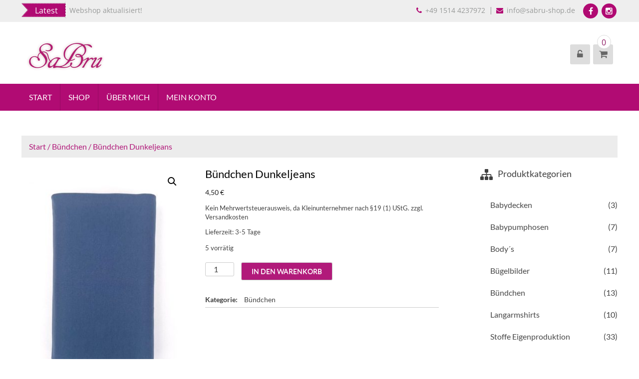

--- FILE ---
content_type: text/html; charset=UTF-8
request_url: https://sabru-shop.de/produkt/buendchen-dunkeljeans/
body_size: 17281
content:
<!DOCTYPE html>
<html lang="de">
<head>
	<meta charset="UTF-8">
	<meta name="viewport" content="width=device-width, initial-scale=1">
	<link rel="profile" href="http://gmpg.org/xfn/11">
	<link rel="pingback" href="https://sabru-shop.de/xmlrpc.php">

	<script>var disableStr = 'ga-disable-UA-90634878-1'; if (document.cookie.indexOf(disableStr + '=true') > -1) { window[disableStr] = true; }</script><title>Bündchen Dunkeljeans &#8211; SaBru Shop</title>
<meta name='robots' content='max-image-preview:large' />
<link rel='dns-prefetch' href='//www.googletagmanager.com' />

<link rel="alternate" type="application/rss+xml" title="SaBru Shop &raquo; Feed" href="https://sabru-shop.de/feed/" />
<link rel="alternate" type="application/rss+xml" title="SaBru Shop &raquo; Kommentar-Feed" href="https://sabru-shop.de/comments/feed/" />
<link rel="alternate" type="application/rss+xml" title="SaBru Shop &raquo; Bündchen Dunkeljeans-Kommentar-Feed" href="https://sabru-shop.de/produkt/buendchen-dunkeljeans/feed/" />
<link rel="alternate" title="oEmbed (JSON)" type="application/json+oembed" href="https://sabru-shop.de/wp-json/oembed/1.0/embed?url=https%3A%2F%2Fsabru-shop.de%2Fprodukt%2Fbuendchen-dunkeljeans%2F" />
<style id='wp-img-auto-sizes-contain-inline-css' type='text/css'>
img:is([sizes=auto i],[sizes^="auto," i]){contain-intrinsic-size:3000px 1500px}
/*# sourceURL=wp-img-auto-sizes-contain-inline-css */
</style>
<style id='wp-emoji-styles-inline-css' type='text/css'>

	img.wp-smiley, img.emoji {
		display: inline !important;
		border: none !important;
		box-shadow: none !important;
		height: 1em !important;
		width: 1em !important;
		margin: 0 0.07em !important;
		vertical-align: -0.1em !important;
		background: none !important;
		padding: 0 !important;
	}
/*# sourceURL=wp-emoji-styles-inline-css */
</style>
<style id='wp-block-library-inline-css' type='text/css'>
:root{--wp-block-synced-color:#7a00df;--wp-block-synced-color--rgb:122,0,223;--wp-bound-block-color:var(--wp-block-synced-color);--wp-editor-canvas-background:#ddd;--wp-admin-theme-color:#007cba;--wp-admin-theme-color--rgb:0,124,186;--wp-admin-theme-color-darker-10:#006ba1;--wp-admin-theme-color-darker-10--rgb:0,107,160.5;--wp-admin-theme-color-darker-20:#005a87;--wp-admin-theme-color-darker-20--rgb:0,90,135;--wp-admin-border-width-focus:2px}@media (min-resolution:192dpi){:root{--wp-admin-border-width-focus:1.5px}}.wp-element-button{cursor:pointer}:root .has-very-light-gray-background-color{background-color:#eee}:root .has-very-dark-gray-background-color{background-color:#313131}:root .has-very-light-gray-color{color:#eee}:root .has-very-dark-gray-color{color:#313131}:root .has-vivid-green-cyan-to-vivid-cyan-blue-gradient-background{background:linear-gradient(135deg,#00d084,#0693e3)}:root .has-purple-crush-gradient-background{background:linear-gradient(135deg,#34e2e4,#4721fb 50%,#ab1dfe)}:root .has-hazy-dawn-gradient-background{background:linear-gradient(135deg,#faaca8,#dad0ec)}:root .has-subdued-olive-gradient-background{background:linear-gradient(135deg,#fafae1,#67a671)}:root .has-atomic-cream-gradient-background{background:linear-gradient(135deg,#fdd79a,#004a59)}:root .has-nightshade-gradient-background{background:linear-gradient(135deg,#330968,#31cdcf)}:root .has-midnight-gradient-background{background:linear-gradient(135deg,#020381,#2874fc)}:root{--wp--preset--font-size--normal:16px;--wp--preset--font-size--huge:42px}.has-regular-font-size{font-size:1em}.has-larger-font-size{font-size:2.625em}.has-normal-font-size{font-size:var(--wp--preset--font-size--normal)}.has-huge-font-size{font-size:var(--wp--preset--font-size--huge)}.has-text-align-center{text-align:center}.has-text-align-left{text-align:left}.has-text-align-right{text-align:right}.has-fit-text{white-space:nowrap!important}#end-resizable-editor-section{display:none}.aligncenter{clear:both}.items-justified-left{justify-content:flex-start}.items-justified-center{justify-content:center}.items-justified-right{justify-content:flex-end}.items-justified-space-between{justify-content:space-between}.screen-reader-text{border:0;clip-path:inset(50%);height:1px;margin:-1px;overflow:hidden;padding:0;position:absolute;width:1px;word-wrap:normal!important}.screen-reader-text:focus{background-color:#ddd;clip-path:none;color:#444;display:block;font-size:1em;height:auto;left:5px;line-height:normal;padding:15px 23px 14px;text-decoration:none;top:5px;width:auto;z-index:100000}html :where(.has-border-color){border-style:solid}html :where([style*=border-top-color]){border-top-style:solid}html :where([style*=border-right-color]){border-right-style:solid}html :where([style*=border-bottom-color]){border-bottom-style:solid}html :where([style*=border-left-color]){border-left-style:solid}html :where([style*=border-width]){border-style:solid}html :where([style*=border-top-width]){border-top-style:solid}html :where([style*=border-right-width]){border-right-style:solid}html :where([style*=border-bottom-width]){border-bottom-style:solid}html :where([style*=border-left-width]){border-left-style:solid}html :where(img[class*=wp-image-]){height:auto;max-width:100%}:where(figure){margin:0 0 1em}html :where(.is-position-sticky){--wp-admin--admin-bar--position-offset:var(--wp-admin--admin-bar--height,0px)}@media screen and (max-width:600px){html :where(.is-position-sticky){--wp-admin--admin-bar--position-offset:0px}}

/*# sourceURL=wp-block-library-inline-css */
</style><link rel='stylesheet' id='wc-blocks-style-css' href='https://sabru-shop.de/wp-content/plugins/woocommerce/assets/client/blocks/wc-blocks.css' type='text/css' media='all' />
<style id='global-styles-inline-css' type='text/css'>
:root{--wp--preset--aspect-ratio--square: 1;--wp--preset--aspect-ratio--4-3: 4/3;--wp--preset--aspect-ratio--3-4: 3/4;--wp--preset--aspect-ratio--3-2: 3/2;--wp--preset--aspect-ratio--2-3: 2/3;--wp--preset--aspect-ratio--16-9: 16/9;--wp--preset--aspect-ratio--9-16: 9/16;--wp--preset--color--black: #000000;--wp--preset--color--cyan-bluish-gray: #abb8c3;--wp--preset--color--white: #ffffff;--wp--preset--color--pale-pink: #f78da7;--wp--preset--color--vivid-red: #cf2e2e;--wp--preset--color--luminous-vivid-orange: #ff6900;--wp--preset--color--luminous-vivid-amber: #fcb900;--wp--preset--color--light-green-cyan: #7bdcb5;--wp--preset--color--vivid-green-cyan: #00d084;--wp--preset--color--pale-cyan-blue: #8ed1fc;--wp--preset--color--vivid-cyan-blue: #0693e3;--wp--preset--color--vivid-purple: #9b51e0;--wp--preset--gradient--vivid-cyan-blue-to-vivid-purple: linear-gradient(135deg,rgb(6,147,227) 0%,rgb(155,81,224) 100%);--wp--preset--gradient--light-green-cyan-to-vivid-green-cyan: linear-gradient(135deg,rgb(122,220,180) 0%,rgb(0,208,130) 100%);--wp--preset--gradient--luminous-vivid-amber-to-luminous-vivid-orange: linear-gradient(135deg,rgb(252,185,0) 0%,rgb(255,105,0) 100%);--wp--preset--gradient--luminous-vivid-orange-to-vivid-red: linear-gradient(135deg,rgb(255,105,0) 0%,rgb(207,46,46) 100%);--wp--preset--gradient--very-light-gray-to-cyan-bluish-gray: linear-gradient(135deg,rgb(238,238,238) 0%,rgb(169,184,195) 100%);--wp--preset--gradient--cool-to-warm-spectrum: linear-gradient(135deg,rgb(74,234,220) 0%,rgb(151,120,209) 20%,rgb(207,42,186) 40%,rgb(238,44,130) 60%,rgb(251,105,98) 80%,rgb(254,248,76) 100%);--wp--preset--gradient--blush-light-purple: linear-gradient(135deg,rgb(255,206,236) 0%,rgb(152,150,240) 100%);--wp--preset--gradient--blush-bordeaux: linear-gradient(135deg,rgb(254,205,165) 0%,rgb(254,45,45) 50%,rgb(107,0,62) 100%);--wp--preset--gradient--luminous-dusk: linear-gradient(135deg,rgb(255,203,112) 0%,rgb(199,81,192) 50%,rgb(65,88,208) 100%);--wp--preset--gradient--pale-ocean: linear-gradient(135deg,rgb(255,245,203) 0%,rgb(182,227,212) 50%,rgb(51,167,181) 100%);--wp--preset--gradient--electric-grass: linear-gradient(135deg,rgb(202,248,128) 0%,rgb(113,206,126) 100%);--wp--preset--gradient--midnight: linear-gradient(135deg,rgb(2,3,129) 0%,rgb(40,116,252) 100%);--wp--preset--font-size--small: 13px;--wp--preset--font-size--medium: 20px;--wp--preset--font-size--large: 36px;--wp--preset--font-size--x-large: 42px;--wp--preset--spacing--20: 0.44rem;--wp--preset--spacing--30: 0.67rem;--wp--preset--spacing--40: 1rem;--wp--preset--spacing--50: 1.5rem;--wp--preset--spacing--60: 2.25rem;--wp--preset--spacing--70: 3.38rem;--wp--preset--spacing--80: 5.06rem;--wp--preset--shadow--natural: 6px 6px 9px rgba(0, 0, 0, 0.2);--wp--preset--shadow--deep: 12px 12px 50px rgba(0, 0, 0, 0.4);--wp--preset--shadow--sharp: 6px 6px 0px rgba(0, 0, 0, 0.2);--wp--preset--shadow--outlined: 6px 6px 0px -3px rgb(255, 255, 255), 6px 6px rgb(0, 0, 0);--wp--preset--shadow--crisp: 6px 6px 0px rgb(0, 0, 0);}:where(.is-layout-flex){gap: 0.5em;}:where(.is-layout-grid){gap: 0.5em;}body .is-layout-flex{display: flex;}.is-layout-flex{flex-wrap: wrap;align-items: center;}.is-layout-flex > :is(*, div){margin: 0;}body .is-layout-grid{display: grid;}.is-layout-grid > :is(*, div){margin: 0;}:where(.wp-block-columns.is-layout-flex){gap: 2em;}:where(.wp-block-columns.is-layout-grid){gap: 2em;}:where(.wp-block-post-template.is-layout-flex){gap: 1.25em;}:where(.wp-block-post-template.is-layout-grid){gap: 1.25em;}.has-black-color{color: var(--wp--preset--color--black) !important;}.has-cyan-bluish-gray-color{color: var(--wp--preset--color--cyan-bluish-gray) !important;}.has-white-color{color: var(--wp--preset--color--white) !important;}.has-pale-pink-color{color: var(--wp--preset--color--pale-pink) !important;}.has-vivid-red-color{color: var(--wp--preset--color--vivid-red) !important;}.has-luminous-vivid-orange-color{color: var(--wp--preset--color--luminous-vivid-orange) !important;}.has-luminous-vivid-amber-color{color: var(--wp--preset--color--luminous-vivid-amber) !important;}.has-light-green-cyan-color{color: var(--wp--preset--color--light-green-cyan) !important;}.has-vivid-green-cyan-color{color: var(--wp--preset--color--vivid-green-cyan) !important;}.has-pale-cyan-blue-color{color: var(--wp--preset--color--pale-cyan-blue) !important;}.has-vivid-cyan-blue-color{color: var(--wp--preset--color--vivid-cyan-blue) !important;}.has-vivid-purple-color{color: var(--wp--preset--color--vivid-purple) !important;}.has-black-background-color{background-color: var(--wp--preset--color--black) !important;}.has-cyan-bluish-gray-background-color{background-color: var(--wp--preset--color--cyan-bluish-gray) !important;}.has-white-background-color{background-color: var(--wp--preset--color--white) !important;}.has-pale-pink-background-color{background-color: var(--wp--preset--color--pale-pink) !important;}.has-vivid-red-background-color{background-color: var(--wp--preset--color--vivid-red) !important;}.has-luminous-vivid-orange-background-color{background-color: var(--wp--preset--color--luminous-vivid-orange) !important;}.has-luminous-vivid-amber-background-color{background-color: var(--wp--preset--color--luminous-vivid-amber) !important;}.has-light-green-cyan-background-color{background-color: var(--wp--preset--color--light-green-cyan) !important;}.has-vivid-green-cyan-background-color{background-color: var(--wp--preset--color--vivid-green-cyan) !important;}.has-pale-cyan-blue-background-color{background-color: var(--wp--preset--color--pale-cyan-blue) !important;}.has-vivid-cyan-blue-background-color{background-color: var(--wp--preset--color--vivid-cyan-blue) !important;}.has-vivid-purple-background-color{background-color: var(--wp--preset--color--vivid-purple) !important;}.has-black-border-color{border-color: var(--wp--preset--color--black) !important;}.has-cyan-bluish-gray-border-color{border-color: var(--wp--preset--color--cyan-bluish-gray) !important;}.has-white-border-color{border-color: var(--wp--preset--color--white) !important;}.has-pale-pink-border-color{border-color: var(--wp--preset--color--pale-pink) !important;}.has-vivid-red-border-color{border-color: var(--wp--preset--color--vivid-red) !important;}.has-luminous-vivid-orange-border-color{border-color: var(--wp--preset--color--luminous-vivid-orange) !important;}.has-luminous-vivid-amber-border-color{border-color: var(--wp--preset--color--luminous-vivid-amber) !important;}.has-light-green-cyan-border-color{border-color: var(--wp--preset--color--light-green-cyan) !important;}.has-vivid-green-cyan-border-color{border-color: var(--wp--preset--color--vivid-green-cyan) !important;}.has-pale-cyan-blue-border-color{border-color: var(--wp--preset--color--pale-cyan-blue) !important;}.has-vivid-cyan-blue-border-color{border-color: var(--wp--preset--color--vivid-cyan-blue) !important;}.has-vivid-purple-border-color{border-color: var(--wp--preset--color--vivid-purple) !important;}.has-vivid-cyan-blue-to-vivid-purple-gradient-background{background: var(--wp--preset--gradient--vivid-cyan-blue-to-vivid-purple) !important;}.has-light-green-cyan-to-vivid-green-cyan-gradient-background{background: var(--wp--preset--gradient--light-green-cyan-to-vivid-green-cyan) !important;}.has-luminous-vivid-amber-to-luminous-vivid-orange-gradient-background{background: var(--wp--preset--gradient--luminous-vivid-amber-to-luminous-vivid-orange) !important;}.has-luminous-vivid-orange-to-vivid-red-gradient-background{background: var(--wp--preset--gradient--luminous-vivid-orange-to-vivid-red) !important;}.has-very-light-gray-to-cyan-bluish-gray-gradient-background{background: var(--wp--preset--gradient--very-light-gray-to-cyan-bluish-gray) !important;}.has-cool-to-warm-spectrum-gradient-background{background: var(--wp--preset--gradient--cool-to-warm-spectrum) !important;}.has-blush-light-purple-gradient-background{background: var(--wp--preset--gradient--blush-light-purple) !important;}.has-blush-bordeaux-gradient-background{background: var(--wp--preset--gradient--blush-bordeaux) !important;}.has-luminous-dusk-gradient-background{background: var(--wp--preset--gradient--luminous-dusk) !important;}.has-pale-ocean-gradient-background{background: var(--wp--preset--gradient--pale-ocean) !important;}.has-electric-grass-gradient-background{background: var(--wp--preset--gradient--electric-grass) !important;}.has-midnight-gradient-background{background: var(--wp--preset--gradient--midnight) !important;}.has-small-font-size{font-size: var(--wp--preset--font-size--small) !important;}.has-medium-font-size{font-size: var(--wp--preset--font-size--medium) !important;}.has-large-font-size{font-size: var(--wp--preset--font-size--large) !important;}.has-x-large-font-size{font-size: var(--wp--preset--font-size--x-large) !important;}
/*# sourceURL=global-styles-inline-css */
</style>

<style id='classic-theme-styles-inline-css' type='text/css'>
/*! This file is auto-generated */
.wp-block-button__link{color:#fff;background-color:#32373c;border-radius:9999px;box-shadow:none;text-decoration:none;padding:calc(.667em + 2px) calc(1.333em + 2px);font-size:1.125em}.wp-block-file__button{background:#32373c;color:#fff;text-decoration:none}
/*# sourceURL=/wp-includes/css/classic-themes.min.css */
</style>
<link rel='stylesheet' id='photoswipe-css' href='https://sabru-shop.de/wp-content/plugins/woocommerce/assets/css/photoswipe/photoswipe.min.css' type='text/css' media='all' />
<link rel='stylesheet' id='photoswipe-default-skin-css' href='https://sabru-shop.de/wp-content/plugins/woocommerce/assets/css/photoswipe/default-skin/default-skin.min.css' type='text/css' media='all' />
<link rel='stylesheet' id='woocommerce-layout-css' href='https://sabru-shop.de/wp-content/plugins/woocommerce/assets/css/woocommerce-layout.css' type='text/css' media='all' />
<link rel='stylesheet' id='woocommerce-smallscreen-css' href='https://sabru-shop.de/wp-content/plugins/woocommerce/assets/css/woocommerce-smallscreen.css' type='text/css' media='only screen and (max-width: 768px)' />
<link rel='stylesheet' id='woocommerce-general-css' href='https://sabru-shop.de/wp-content/plugins/woocommerce/assets/css/woocommerce.css' type='text/css' media='all' />
<style id='woocommerce-inline-inline-css' type='text/css'>
.woocommerce form .form-row .required { visibility: visible; }
/*# sourceURL=woocommerce-inline-inline-css */
</style>
<link rel='stylesheet' id='eightstore-google-fonts-css' href='//sabru-shop.de/wp-content/uploads/omgf/eightstore-google-fonts/eightstore-google-fonts.css?ver=1647386318' type='text/css' media='all' />
<link rel='stylesheet' id='font-awesome-css' href='https://sabru-shop.de/wp-content/themes/eightstore-lite_edit/css/font-awesome.min.css' type='text/css' media='all' />
<link rel='stylesheet' id='eightstore-animate-css' href='https://sabru-shop.de/wp-content/themes/eightstore-lite_edit/css/animate.css' type='text/css' media='all' />
<link rel='stylesheet' id='eightstore-slick-css' href='https://sabru-shop.de/wp-content/themes/eightstore-lite_edit/css/slick.css' type='text/css' media='all' />
<link rel='stylesheet' id='eightstore-fancybox-css' href='https://sabru-shop.de/wp-content/themes/eightstore-lite_edit/css/fancybox.css' type='text/css' media='all' />
<link rel='stylesheet' id='eightstore-custom-scrollcss-css' href='https://sabru-shop.de/wp-content/themes/eightstore-lite_edit/css/jquery.mCustomScrollbar.css' type='text/css' media='all' />
<link rel='stylesheet' id='eightstore-style-css' href='https://sabru-shop.de/wp-content/themes/eightstore-lite_edit/style.css' type='text/css' media='all' />
<link rel='stylesheet' id='eightstore-responsive-css' href='https://sabru-shop.de/wp-content/themes/eightstore-lite_edit/css/responsive.css' type='text/css' media='all' />
<link rel='stylesheet' id='woocommerce-gzd-layout-css' href='https://sabru-shop.de/wp-content/plugins/woocommerce-germanized/build/static/layout-styles.css' type='text/css' media='all' />
<style id='woocommerce-gzd-layout-inline-css' type='text/css'>
.woocommerce-checkout .shop_table { background-color: #eeeeee; } .product p.deposit-packaging-type { font-size: 1.25em !important; } p.woocommerce-shipping-destination { display: none; }
                .wc-gzd-nutri-score-value-a {
                    background: url(https://sabru-shop.de/wp-content/plugins/woocommerce-germanized/assets/images/nutri-score-a.svg) no-repeat;
                }
                .wc-gzd-nutri-score-value-b {
                    background: url(https://sabru-shop.de/wp-content/plugins/woocommerce-germanized/assets/images/nutri-score-b.svg) no-repeat;
                }
                .wc-gzd-nutri-score-value-c {
                    background: url(https://sabru-shop.de/wp-content/plugins/woocommerce-germanized/assets/images/nutri-score-c.svg) no-repeat;
                }
                .wc-gzd-nutri-score-value-d {
                    background: url(https://sabru-shop.de/wp-content/plugins/woocommerce-germanized/assets/images/nutri-score-d.svg) no-repeat;
                }
                .wc-gzd-nutri-score-value-e {
                    background: url(https://sabru-shop.de/wp-content/plugins/woocommerce-germanized/assets/images/nutri-score-e.svg) no-repeat;
                }
            
/*# sourceURL=woocommerce-gzd-layout-inline-css */
</style>
<link rel='stylesheet' id='wpgdprc-front-css-css' href='https://sabru-shop.de/wp-content/plugins/wp-gdpr-compliance/Assets/css/front.css' type='text/css' media='all' />
<style id='wpgdprc-front-css-inline-css' type='text/css'>
:root{--wp-gdpr--bar--background-color: #000000;--wp-gdpr--bar--color: #ffffff;--wp-gdpr--button--background-color: #000000;--wp-gdpr--button--background-color--darken: #000000;--wp-gdpr--button--color: #ffffff;}
/*# sourceURL=wpgdprc-front-css-inline-css */
</style>
<script type="text/javascript" src="https://www.googletagmanager.com/gtag/js?id=UA-90634878-1&amp;ver=6.9" id="wk-analytics-script-js"></script>
<script type="text/javascript" id="wk-analytics-script-js-after">
/* <![CDATA[ */
function shouldTrack(){
var trackLoggedIn = false;
var loggedIn = false;
if(!loggedIn){
return true;
} else if( trackLoggedIn ) {
return true;
}
return false;
}
function hasWKGoogleAnalyticsCookie() {
return (new RegExp('wp_wk_ga_untrack_' + document.location.hostname)).test(document.cookie);
}
if (!hasWKGoogleAnalyticsCookie() && shouldTrack()) {
//Google Analytics
window.dataLayer = window.dataLayer || [];
function gtag(){dataLayer.push(arguments);}
gtag('js', new Date());
gtag('config', 'UA-90634878-1', { 'anonymize_ip': true });
}

//# sourceURL=wk-analytics-script-js-after
/* ]]> */
</script>
<script type="text/javascript" src="https://sabru-shop.de/wp-includes/js/jquery/jquery.min.js" id="jquery-core-js"></script>
<script type="text/javascript" src="https://sabru-shop.de/wp-includes/js/jquery/jquery-migrate.min.js" id="jquery-migrate-js"></script>
<script type="text/javascript" src="https://sabru-shop.de/wp-content/plugins/woocommerce/assets/js/jquery-blockui/jquery.blockUI.min.js" id="wc-jquery-blockui-js" defer="defer" data-wp-strategy="defer"></script>
<script type="text/javascript" id="wc-add-to-cart-js-extra">
/* <![CDATA[ */
var wc_add_to_cart_params = {"ajax_url":"/wp-admin/admin-ajax.php","wc_ajax_url":"/?wc-ajax=%%endpoint%%","i18n_view_cart":"Warenkorb anzeigen","cart_url":"https://sabru-shop.de/warenkorb/","is_cart":"","cart_redirect_after_add":"no"};
//# sourceURL=wc-add-to-cart-js-extra
/* ]]> */
</script>
<script type="text/javascript" src="https://sabru-shop.de/wp-content/plugins/woocommerce/assets/js/frontend/add-to-cart.min.js" id="wc-add-to-cart-js" defer="defer" data-wp-strategy="defer"></script>
<script type="text/javascript" src="https://sabru-shop.de/wp-content/plugins/woocommerce/assets/js/zoom/jquery.zoom.min.js" id="wc-zoom-js" defer="defer" data-wp-strategy="defer"></script>
<script type="text/javascript" src="https://sabru-shop.de/wp-content/plugins/woocommerce/assets/js/flexslider/jquery.flexslider.min.js" id="wc-flexslider-js" defer="defer" data-wp-strategy="defer"></script>
<script type="text/javascript" src="https://sabru-shop.de/wp-content/plugins/woocommerce/assets/js/photoswipe/photoswipe.min.js" id="wc-photoswipe-js" defer="defer" data-wp-strategy="defer"></script>
<script type="text/javascript" src="https://sabru-shop.de/wp-content/plugins/woocommerce/assets/js/photoswipe/photoswipe-ui-default.min.js" id="wc-photoswipe-ui-default-js" defer="defer" data-wp-strategy="defer"></script>
<script type="text/javascript" id="wc-single-product-js-extra">
/* <![CDATA[ */
var wc_single_product_params = {"i18n_required_rating_text":"Bitte w\u00e4hle eine Bewertung","i18n_rating_options":["1 von 5\u00a0Sternen","2 von 5\u00a0Sternen","3 von 5\u00a0Sternen","4 von 5\u00a0Sternen","5 von 5\u00a0Sternen"],"i18n_product_gallery_trigger_text":"Bildergalerie im Vollbildmodus anzeigen","review_rating_required":"yes","flexslider":{"rtl":false,"animation":"slide","smoothHeight":true,"directionNav":false,"controlNav":"thumbnails","slideshow":false,"animationSpeed":500,"animationLoop":false,"allowOneSlide":false},"zoom_enabled":"1","zoom_options":[],"photoswipe_enabled":"1","photoswipe_options":{"shareEl":false,"closeOnScroll":false,"history":false,"hideAnimationDuration":0,"showAnimationDuration":0},"flexslider_enabled":"1"};
//# sourceURL=wc-single-product-js-extra
/* ]]> */
</script>
<script type="text/javascript" src="https://sabru-shop.de/wp-content/plugins/woocommerce/assets/js/frontend/single-product.min.js" id="wc-single-product-js" defer="defer" data-wp-strategy="defer"></script>
<script type="text/javascript" src="https://sabru-shop.de/wp-content/plugins/woocommerce/assets/js/js-cookie/js.cookie.min.js" id="wc-js-cookie-js" defer="defer" data-wp-strategy="defer"></script>
<script type="text/javascript" id="woocommerce-js-extra">
/* <![CDATA[ */
var woocommerce_params = {"ajax_url":"/wp-admin/admin-ajax.php","wc_ajax_url":"/?wc-ajax=%%endpoint%%","i18n_password_show":"Passwort anzeigen","i18n_password_hide":"Passwort ausblenden"};
//# sourceURL=woocommerce-js-extra
/* ]]> */
</script>
<script type="text/javascript" src="https://sabru-shop.de/wp-content/plugins/woocommerce/assets/js/frontend/woocommerce.min.js" id="woocommerce-js" defer="defer" data-wp-strategy="defer"></script>
<script type="text/javascript" id="wc-gzd-unit-price-observer-queue-js-extra">
/* <![CDATA[ */
var wc_gzd_unit_price_observer_queue_params = {"ajax_url":"/wp-admin/admin-ajax.php","wc_ajax_url":"/?wc-ajax=%%endpoint%%","refresh_unit_price_nonce":"26a935015c"};
//# sourceURL=wc-gzd-unit-price-observer-queue-js-extra
/* ]]> */
</script>
<script type="text/javascript" src="https://sabru-shop.de/wp-content/plugins/woocommerce-germanized/build/static/unit-price-observer-queue.js" id="wc-gzd-unit-price-observer-queue-js" defer="defer" data-wp-strategy="defer"></script>
<script type="text/javascript" src="https://sabru-shop.de/wp-content/plugins/woocommerce/assets/js/accounting/accounting.min.js" id="wc-accounting-js"></script>
<script type="text/javascript" id="wc-gzd-unit-price-observer-js-extra">
/* <![CDATA[ */
var wc_gzd_unit_price_observer_params = {"wrapper":".product","price_selector":{"p.price":{"is_total_price":false,"is_primary_selector":true,"quantity_selector":""}},"replace_price":"1","product_id":"6926","price_decimal_sep":",","price_thousand_sep":".","qty_selector":"input.quantity, input.qty","refresh_on_load":""};
//# sourceURL=wc-gzd-unit-price-observer-js-extra
/* ]]> */
</script>
<script type="text/javascript" src="https://sabru-shop.de/wp-content/plugins/woocommerce-germanized/build/static/unit-price-observer.js" id="wc-gzd-unit-price-observer-js" defer="defer" data-wp-strategy="defer"></script>
<script type="text/javascript" id="wpgdprc-front-js-js-extra">
/* <![CDATA[ */
var wpgdprcFront = {"ajaxUrl":"https://sabru-shop.de/wp-admin/admin-ajax.php","ajaxNonce":"215ed5487d","ajaxArg":"security","pluginPrefix":"wpgdprc","blogId":"1","isMultiSite":"","locale":"de_DE","showSignUpModal":"","showFormModal":"","cookieName":"wpgdprc-consent","consentVersion":"","path":"/","prefix":"wpgdprc"};
//# sourceURL=wpgdprc-front-js-js-extra
/* ]]> */
</script>
<script type="text/javascript" src="https://sabru-shop.de/wp-content/plugins/wp-gdpr-compliance/Assets/js/front.min.js" id="wpgdprc-front-js-js"></script>
<link rel="https://api.w.org/" href="https://sabru-shop.de/wp-json/" /><link rel="alternate" title="JSON" type="application/json" href="https://sabru-shop.de/wp-json/wp/v2/product/6926" /><link rel="EditURI" type="application/rsd+xml" title="RSD" href="https://sabru-shop.de/xmlrpc.php?rsd" />
<meta name="generator" content="WordPress 6.9" />
<meta name="generator" content="WooCommerce 10.4.3" />
<link rel="canonical" href="https://sabru-shop.de/produkt/buendchen-dunkeljeans/" />
<link rel='shortlink' href='https://sabru-shop.de/?p=6926' />
	<script type="text/javascript">
		jQuery(function($){
			$('#home-slider .es-slider').slick({
				dots: true,
				arrows: true,
				autoplay:true,
				fade: true,
				speed: 1000,
				cssEase: 'linear',
				pauseOnHover: false
			});				
		});
	</script>
		<style type="text/css" id="dynamic-styles">
		body{
					}

		
				

		h1{
					}
		h2{
					}
		h3{
					}
		h4{
					}
		h5{
					}
		h6{
					}
	</style>
		<noscript><style>.woocommerce-product-gallery{ opacity: 1 !important; }</style></noscript>
		<style type="text/css">
			.site-title a,
		.site-description {
			position: absolute;
			clip: rect(1px, 1px, 1px, 1px);
		}
		</style>
	<link rel="icon" href="https://sabru-shop.de/wp-content/uploads/2020/04/cropped-icon-32x32.png" sizes="32x32" />
<link rel="icon" href="https://sabru-shop.de/wp-content/uploads/2020/04/cropped-icon-192x192.png" sizes="192x192" />
<link rel="apple-touch-icon" href="https://sabru-shop.de/wp-content/uploads/2020/04/cropped-icon-180x180.png" />
<meta name="msapplication-TileImage" content="https://sabru-shop.de/wp-content/uploads/2020/04/cropped-icon-270x270.png" />
		<style type="text/css" id="wp-custom-css">
			.site-branding {
	background-image: url(/wp-content/uploads/2018/11/logo_transparent.png);
	background-repeat: no-repeat;
	height: 80px;
}

.footer-widget-title {
	color: #b10b73;
}

.menu-footer-container ul {
	list-style-type: none;
	font-size: 14px;
	margin: 0;
	padding: 0;
}
		</style>
		</head>

<body class="wp-singular product-template-default single single-product postid-6926 wp-theme-eightstore-lite_edit theme-eightstore-lite_edit woocommerce woocommerce-page woocommerce-no-js ">
	<div id="page" class="hfeed site">
		<a class="skip-link screen-reader-text" href="#content">Skip to content</a>

		<header id="masthead" class="site-header" role="banner">
			<div class="top-header">
				<div class="store-wrapper clear">
													<div class="top-ticker">
				<script>
					jQuery(document).ready(function($){
						$('#ticker').slick({
							slidesToShow: 1,
							slidesToScroll: 1,
							autoplay: true,
							autoplaySpeed: 2000,
							speed:2000,
							cssEase:'linear',
							arrows:false
						});
					}); //jquery close
				</script> <!-- close script -->
									<span class="ticker-title">Latest</span>
					<ul id="ticker" class="hidden">
													<li>
								<h5 class="ticker_tick ticker-h5-1"> Webshop aktualisiert! </h5>
							</li>
												</ul>
								</div>
								<div class="header-callto">
												<a href="#">
	<i class="fa fa-phone"></i>
	+49 1514 4237972
</a>
|
<a href="#">
	<i class="fa fa-envelope"></i>
	info@sabru-shop.de
</a>												<div class="es-social-header">
								<div class="social-icons">
				<a href="https://www.facebook.com/sabru.de/" class="facebook" data-title="Facebook" target="_blank"><i class="fa fa-facebook"></i><span></span></a>
		
		
		
		
		
		
		
				<a href="https://www.instagram.com/sabru__/" class="instagram" data-title="instagram" target="_blank"><i class="fa fa-instagram"></i><span></span></a>
		
			</div>
							</div>
											</div>
				</div>
			</div><!-- Top Header -->

			<div class="main-header">
				<div class="store-wrapper">
					<div class="site-branding">
												<div class="site-titles">
							<h1 class="site-title"><a href="https://sabru-shop.de/" rel="home">SaBru Shop</a></h1>
							<a href="https://sabru-shop.de/" rel="home"><div class="site-description"></div></a>
						</div>
					</div><!-- .site-branding -->
					
					<div class="right-links">
						<!-- if enabled from customizer -->
						
						<div class="my-account">
							<i class="fa fa-unlock-alt"></i>
							<div class="welcome-user">
								<form class="woocommerce-form woocommerce-form-login login" method="post" >

	
	
	<p class="form-row form-row-first">
		<label for="username">Benutzername oder E-Mail-Adresse&nbsp;<span class="required" aria-hidden="true">*</span><span class="screen-reader-text">Erforderlich</span></label>
		<input type="text" class="input-text" name="username" id="username" autocomplete="username" required aria-required="true" />
	</p>
	<p class="form-row form-row-last">
		<label for="password">Passwort&nbsp;<span class="required" aria-hidden="true">*</span><span class="screen-reader-text">Erforderlich</span></label>
		<input class="input-text woocommerce-Input" type="password" name="password" id="password" autocomplete="current-password" required aria-required="true" />
	</p>
	<div class="clear"></div>

	
	<p class="form-row">
		<label class="woocommerce-form__label woocommerce-form__label-for-checkbox woocommerce-form-login__rememberme">
			<input class="woocommerce-form__input woocommerce-form__input-checkbox" name="rememberme" type="checkbox" id="rememberme" value="forever" /> <span>Angemeldet bleiben</span>
		</label>
		<input type="hidden" id="woocommerce-login-nonce" name="woocommerce-login-nonce" value="ee9c7070a7" /><input type="hidden" name="_wp_http_referer" value="/produkt/buendchen-dunkeljeans/" />		<input type="hidden" name="redirect" value="" />
		<button type="submit" class="woocommerce-button button woocommerce-form-login__submit" name="login" value="Anmelden">Anmelden</button>
	</p>
	<p class="lost_password">
		<a href="https://sabru-shop.de/mein-konto/passwort-vergessen/">Passwort vergessen?</a>
	</p>

	<div class="clear"></div>

	
</form>
										<a href="https://sabru-shop.de/mein-konto/" class="register">
											Register										</a>
																	</div>
						</div>

						<!-- Cart Link -->
						<div class="cart-box">
														<a class="cart-contents" href="https://sabru-shop.de/warenkorb/" title="View your shopping cart">
								<div class="count">
								<i class="fa fa-shopping-cart"></i>
									<span class="cart-count">0</span>
								</div>	               	
							</a>
							<div class="widget woocommerce widget_shopping_cart"><div class="widget_shopping_cart_content"></div></div>													</div>
						<div class="clear"></div>
					</div>
				</div>
			</div><!-- Main Header -->
			<div class="store-menu">
				<div class="store-wrapper">
					<nav id="site-navigation" class="main-navigation" role="navigation">
						<button class="menu-toggle" aria-controls="primary-menu" aria-expanded="false"></button>
						<div class="menu-header-container"><ul id="primary-menu" class="menu"><li id="menu-item-1342" class="menu-item menu-item-type-post_type menu-item-object-page menu-item-home menu-item-1342"><a href="https://sabru-shop.de/">Start</a></li>
<li id="menu-item-39" class="menu-item menu-item-type-post_type menu-item-object-page current_page_parent menu-item-39"><a href="https://sabru-shop.de/shop/">Shop</a></li>
<li id="menu-item-38" class="menu-item menu-item-type-post_type menu-item-object-page menu-item-38"><a href="https://sabru-shop.de/ueber-mich/">Über mich</a></li>
<li id="menu-item-193" class="menu-item menu-item-type-post_type menu-item-object-page menu-item-193"><a href="https://sabru-shop.de/mein-konto/">Mein Konto</a></li>
</ul></div>					</nav><!-- #site-navigation -->
					<div class="clear"></div>
				</div>
			</div><!-- Main Header -->

		</header><!-- #masthead -->

		<div id="content" class="site-content">

<div class="store-wrapper"><nav class="woocommerce-breadcrumb" aria-label="Breadcrumb"><a href="https://sabru-shop.de">Start</a>&nbsp;&#47;&nbsp;<a href="https://sabru-shop.de/produkt-kategorie/buendchen/">Bündchen</a>&nbsp;&#47;&nbsp;Bündchen Dunkeljeans</nav><main id="main" class="site-main clearfix " role="main">
	<div id="primary" class="content-area clearfix">
		
			<div class="woocommerce-notices-wrapper"></div><div id="product-6926" class="product type-product post-6926 status-publish first instock product_cat-buendchen has-post-thumbnail shipping-taxable purchasable product-type-simple">

	<div class="woocommerce-product-gallery woocommerce-product-gallery--with-images woocommerce-product-gallery--columns-4 images" data-columns="4" style="opacity: 0; transition: opacity .25s ease-in-out;">
	<div class="woocommerce-product-gallery__wrapper">
		<div data-thumb="https://sabru-shop.de/wp-content/uploads/2024/04/IMG_4657-e1715866177664-100x100.jpeg" data-thumb-alt="Bündchen Dunkeljeans" data-thumb-srcset="https://sabru-shop.de/wp-content/uploads/2024/04/IMG_4657-e1715866177664-100x100.jpeg 100w, https://sabru-shop.de/wp-content/uploads/2024/04/IMG_4657-e1715866177664-150x150.jpeg 150w, https://sabru-shop.de/wp-content/uploads/2024/04/IMG_4657-e1715866177664-70x70.jpeg 70w, https://sabru-shop.de/wp-content/uploads/2024/04/IMG_4657-e1715866177664-300x300.jpeg 300w"  data-thumb-sizes="(max-width: 100px) 100vw, 100px" class="woocommerce-product-gallery__image"><a href="https://sabru-shop.de/wp-content/uploads/2024/04/IMG_4657-e1715866177664.jpeg"><img width="333" height="446" src="https://sabru-shop.de/wp-content/uploads/2024/04/IMG_4657-e1715866177664.jpeg" class="wp-post-image" alt="Bündchen Dunkeljeans" data-caption="" data-src="https://sabru-shop.de/wp-content/uploads/2024/04/IMG_4657-e1715866177664.jpeg" data-large_image="https://sabru-shop.de/wp-content/uploads/2024/04/IMG_4657-e1715866177664.jpeg" data-large_image_width="333" data-large_image_height="446" decoding="async" fetchpriority="high" srcset="https://sabru-shop.de/wp-content/uploads/2024/04/IMG_4657-e1715866177664.jpeg 333w, https://sabru-shop.de/wp-content/uploads/2024/04/IMG_4657-e1715866177664-224x300.jpeg 224w" sizes="(max-width: 333px) 100vw, 333px" /></a></div>
	</div>
</div>

	<div class="summary entry-summary">
		<h1 class="product_title entry-title">Bündchen Dunkeljeans</h1><p class="price"><span class="woocommerce-Price-amount amount"><bdi>4,50&nbsp;<span class="woocommerce-Price-currencySymbol">&euro;</span></bdi></span></p>

<div class="legal-price-info">
	<p class="wc-gzd-additional-info">
					<span class="wc-gzd-additional-info small-business-info">Kein Mehrwertsteuerausweis, da Kleinunternehmer nach §19 (1) UStG.</span>
							<span class="wc-gzd-additional-info shipping-costs-info">zzgl. <a href="https://sabru-shop.de/versandarten/" target="_blank">Versandkosten</a></span>
			</p>
</div>



	<p class="wc-gzd-additional-info delivery-time-info"><span class="delivery-time-inner delivery-time-3-5-tage">Lieferzeit: <span class="delivery-time-data">3-5 Tage</span></span></p>
<p class="stock in-stock">5 vorrätig</p>

	
	<form class="cart" action="https://sabru-shop.de/produkt/buendchen-dunkeljeans/" method="post" enctype='multipart/form-data'>
		
		<div class="quantity">
		<label class="screen-reader-text" for="quantity_6972038115cc7">Bündchen Dunkeljeans Menge</label>
	<input
		type="number"
				id="quantity_6972038115cc7"
		class="input-text qty text"
		name="quantity"
		value="1"
		aria-label="Produktmenge"
				min="1"
					max="5"
							step="1"
			placeholder=""
			inputmode="numeric"
			autocomplete="off"
			/>
	</div>

		<button type="submit" name="add-to-cart" value="6926" class="single_add_to_cart_button button alt">In den Warenkorb</button>

			</form>

	
<div class="product_meta">

	
	
	<span class="posted_in">Kategorie: <a href="https://sabru-shop.de/produkt-kategorie/buendchen/" rel="tag">Bündchen</a></span>
	
	
</div>
	</div>

	
	<div class="woocommerce-tabs wc-tabs-wrapper clear">
		<ul class="tabs wc-tabs">
							<li class="description_tab">
					<a href="#tab-description">Beschreibung</a>
				</li>
							<li class="additional_information_tab">
					<a href="#tab-additional_information">Zusätzliche Informationen</a>
				</li>
							<li class="reviews_tab">
					<a href="#tab-reviews">Rezensionen (0)</a>
				</li>
					</ul>
					<div class="panel entry-content wc-tab" id="tab-description">
				
	<h2>Beschreibung</h2>

<p><strong>Eine Bestelleinheit entspricht 0,5m. Bei einer Bestellung von 1m müssen 2 Einheiten ausgewählt werden.</strong></p>
<p style="text-align: left;">Material: 95% Baumwolle und 5% Elasthan</p>
<p>Breite: 70cm  (Rund 35cm)</p>
<p>Gewiccht: 260 Gramm/m²</p>
<p>Waschbar auf 30 Grad. Darf bis maximal 150°C gebügelt werden.</p>
<p>Nur in den Trockner bei niedriger Temperatur</p>
<p>Nicht bleichen!</p>
<p>&nbsp;</p>
<p>&nbsp;</p>
<p>&nbsp;</p>
			</div>
					<div class="panel entry-content wc-tab" id="tab-additional_information">
				
	<h2>Zusätzliche Informationen</h2>

<table class="woocommerce-product-attributes shop_attributes" aria-label="Produktdetails">
			<tr class="woocommerce-product-attributes-item woocommerce-product-attributes-item--attribute_pa_groesse-56">
			<th class="woocommerce-product-attributes-item__label" scope="row">Größen</th>
			<td class="woocommerce-product-attributes-item__value"><p><a href="https://sabru-shop.de/groesse-56/gr-104/" rel="tag">Gr. 104</a>, <a href="https://sabru-shop.de/groesse-56/gr-86/" rel="tag">Gr. 86</a>, <a href="https://sabru-shop.de/groesse-56/gr-98/" rel="tag">Gr. 98</a>, <a href="https://sabru-shop.de/groesse-56/groesse-68/" rel="tag">Größe 68</a>, <a href="https://sabru-shop.de/groesse-56/groesse-74/" rel="tag">Größe 74</a>, <a href="https://sabru-shop.de/groesse-56/groesse-80/" rel="tag">Größe 80</a>, <a href="https://sabru-shop.de/groesse-56/groesse-92/" rel="tag">Größe 92</a></p>
</td>
		</tr>
	</table>
			</div>
					<div class="panel entry-content wc-tab" id="tab-reviews">
				<div id="reviews" class="woocommerce-Reviews">
	<div id="comments">
		<h2 class="woocommerce-Reviews-title">
			Rezensionen		</h2>

					<p class="woocommerce-noreviews">Es gibt noch keine Rezensionen.</p>
			</div>

			<div id="review_form_wrapper">
			<div id="review_form">
					<div id="respond" class="comment-respond">
		<span id="reply-title" class="comment-reply-title" role="heading" aria-level="3">Schreibe die erste Rezension für „Bündchen Dunkeljeans“</span><form action="https://sabru-shop.de/wp-comments-post.php" method="post" id="commentform" class="comment-form"><p class="comment-notes"><span id="email-notes">Deine E-Mail-Adresse wird nicht veröffentlicht.</span> <span class="required-field-message">Erforderliche Felder sind mit <span class="required">*</span> markiert</span></p><div class="comment-form-rating"><label for="rating" id="comment-form-rating-label">Deine Bewertung&nbsp;<span class="required">*</span></label><select name="rating" id="rating" required>
						<option value="">Bewertung&hellip;</option>
						<option value="5">Perfekt</option>
						<option value="4">Gut</option>
						<option value="3">Durchschnittlich</option>
						<option value="2">Passabel</option>
						<option value="1">Sehr schlecht</option>
					</select></div><p class="comment-form-comment"><label for="comment">Deine Rezension&nbsp;<span class="required">*</span></label><textarea id="comment" name="comment" cols="45" rows="8" required></textarea></p><p class="comment-form-author"><label for="author">Name&nbsp;<span class="required">*</span></label><input id="author" name="author" type="text" autocomplete="name" value="" size="30" required /></p>
<p class="comment-form-email"><label for="email">E-Mail&nbsp;<span class="required">*</span></label><input id="email" name="email" type="email" autocomplete="email" value="" size="30" required /></p>

<p class="wpgdprc-checkbox
comment-form-wpgdprc">
	<input type="checkbox" name="wpgdprc" id="wpgdprc" value="1"  />
	<label for="wpgdprc">
		Mit der Nutzung dieses Formulars erklärst du dich mit der Speicherung und Verarbeitung deiner Daten durch diese Website einverstanden. 
<abbr class="wpgdprc-required" title="You need to accept this checkbox">*</abbr>
	</label>
</p>
<p class="form-submit"><input name="submit" type="submit" id="submit" class="submit" value="Senden" /> <input type='hidden' name='comment_post_ID' value='6926' id='comment_post_ID' />
<input type='hidden' name='comment_parent' id='comment_parent' value='0' />
</p></form>	</div><!-- #respond -->
				</div>
		</div>
	
	<div class="clear"></div>
</div>
			</div>
			</div>


	<section class="related products">

		<h2><span>Related Products</span></h2>

		<ul class="products columns-4">

			
				<li class="item-prod-wrap wow flipInY product type-product post-6919 status-publish first instock product_cat-buendchen has-post-thumbnail shipping-taxable purchasable product-type-simple">
    
    <div class="collection_combine item-img">
        <a href="https://sabru-shop.de/produkt/buendchen-cognac/" class="woocommerce-LoopProduct-link woocommerce-loop-product__link">        <img width="374" height="477" src="https://sabru-shop.de/wp-content/uploads/2024/04/IMG_4653-e1715865918603.jpeg" class="attachment-shop_catalog size-shop_catalog wp-post-image" alt="" decoding="async" srcset="https://sabru-shop.de/wp-content/uploads/2024/04/IMG_4653-e1715865918603.jpeg 374w, https://sabru-shop.de/wp-content/uploads/2024/04/IMG_4653-e1715865918603-235x300.jpeg 235w" sizes="(max-width: 374px) 100vw, 374px" /></a>                    </div>
        <div class="collection_desc clearfix">
            <div class="title-cart">
                <a href="https://sabru-shop.de/produkt/buendchen-cognac/" class="collection_title">
                    <h3>Bündchen Cognac</h3>
                </a>
                <div class="cart">
                    </a><a href="/produkt/buendchen-dunkeljeans/?add-to-cart=6919" aria-describedby="woocommerce_loop_add_to_cart_link_describedby_6919" data-quantity="1" class="button product_type_simple add_to_cart_button ajax_add_to_cart" data-product_id="6919" data-product_sku="" aria-label="In den Warenkorb legen: „Bündchen Cognac“" rel="nofollow" data-success_message="„Bündchen Cognac“ wurde deinem Warenkorb hinzugefügt" role="button">In den Warenkorb</a>	<span id="woocommerce_loop_add_to_cart_link_describedby_6919" class="screen-reader-text">
			</span>
        </div>
    </div>
    <div class="price-desc">
        
	<span class="price"><span class="woocommerce-Price-amount amount"><bdi>4,50&nbsp;<span class="woocommerce-Price-currencySymbol">&euro;</span></bdi></span></span>


        </div>
    </div>
</li>
			
				<li class="item-prod-wrap wow flipInY product type-product post-7809 status-publish instock product_cat-buendchen has-post-thumbnail shipping-taxable purchasable product-type-simple">
    
    <div class="collection_combine item-img">
        <a href="https://sabru-shop.de/produkt/buendchen-vintage-rose/" class="woocommerce-LoopProduct-link woocommerce-loop-product__link">        <img width="1920" height="2560" src="https://sabru-shop.de/wp-content/uploads/2024/12/IMG_8185-1-scaled.jpeg" class="attachment-shop_catalog size-shop_catalog wp-post-image" alt="" decoding="async" srcset="https://sabru-shop.de/wp-content/uploads/2024/12/IMG_8185-1-scaled.jpeg 1920w, https://sabru-shop.de/wp-content/uploads/2024/12/IMG_8185-1-225x300.jpeg 225w, https://sabru-shop.de/wp-content/uploads/2024/12/IMG_8185-1-768x1024.jpeg 768w, https://sabru-shop.de/wp-content/uploads/2024/12/IMG_8185-1-1152x1536.jpeg 1152w, https://sabru-shop.de/wp-content/uploads/2024/12/IMG_8185-1-1536x2048.jpeg 1536w, https://sabru-shop.de/wp-content/uploads/2024/12/IMG_8185-1-600x800.jpeg 600w" sizes="(max-width: 1920px) 100vw, 1920px" /></a>                    </div>
        <div class="collection_desc clearfix">
            <div class="title-cart">
                <a href="https://sabru-shop.de/produkt/buendchen-vintage-rose/" class="collection_title">
                    <h3>Bündchen Vintage Rose</h3>
                </a>
                <div class="cart">
                    </a><a href="/produkt/buendchen-dunkeljeans/?add-to-cart=7809" aria-describedby="woocommerce_loop_add_to_cart_link_describedby_7809" data-quantity="1" class="button product_type_simple add_to_cart_button ajax_add_to_cart" data-product_id="7809" data-product_sku="" aria-label="In den Warenkorb legen: „Bündchen Vintage Rose“" rel="nofollow" data-success_message="„Bündchen Vintage Rose“ wurde deinem Warenkorb hinzugefügt" role="button">In den Warenkorb</a>	<span id="woocommerce_loop_add_to_cart_link_describedby_7809" class="screen-reader-text">
			</span>
        </div>
    </div>
    <div class="price-desc">
        
	<span class="price"><span class="woocommerce-Price-amount amount"><bdi>4,50&nbsp;<span class="woocommerce-Price-currencySymbol">&euro;</span></bdi></span></span>


        </div>
    </div>
</li>
			
				<li class="item-prod-wrap wow flipInY product type-product post-6927 status-publish outofstock product_cat-buendchen has-post-thumbnail shipping-taxable purchasable product-type-simple">
    
    <div class="collection_combine item-img">
        <a href="https://sabru-shop.de/produkt/buendchen-altgruen-2/" class="woocommerce-LoopProduct-link woocommerce-loop-product__link">        <img width="480" height="640" src="https://sabru-shop.de/wp-content/uploads/2024/04/IMG_4362.jpeg" class="attachment-shop_catalog size-shop_catalog wp-post-image" alt="" decoding="async" loading="lazy" srcset="https://sabru-shop.de/wp-content/uploads/2024/04/IMG_4362.jpeg 480w, https://sabru-shop.de/wp-content/uploads/2024/04/IMG_4362-225x300.jpeg 225w" sizes="auto, (max-width: 480px) 100vw, 480px" /></a>                    </div>
        <div class="collection_desc clearfix">
            <div class="title-cart">
                <a href="https://sabru-shop.de/produkt/buendchen-altgruen-2/" class="collection_title">
                    <h3>Bündchen Altgrün</h3>
                </a>
                <div class="cart">
                    </a><a href="https://sabru-shop.de/produkt/buendchen-altgruen-2/" aria-describedby="woocommerce_loop_add_to_cart_link_describedby_6927" data-quantity="1" class="button product_type_simple" data-product_id="6927" data-product_sku="" aria-label="Lese mehr über &#8222;Bündchen Altgrün&#8220;" rel="nofollow" data-success_message="">Weiterlesen</a>	<span id="woocommerce_loop_add_to_cart_link_describedby_6927" class="screen-reader-text">
			</span>
        </div>
    </div>
    <div class="price-desc">
        
	<span class="price"><span class="woocommerce-Price-amount amount"><bdi>4,50&nbsp;<span class="woocommerce-Price-currencySymbol">&euro;</span></bdi></span></span>


        </div>
    </div>
</li>
			
				<li class="item-prod-wrap wow flipInY product type-product post-6924 status-publish last instock product_cat-buendchen has-post-thumbnail shipping-taxable purchasable product-type-simple">
    
    <div class="collection_combine item-img">
        <a href="https://sabru-shop.de/produkt/buendchen-altgruen/" class="woocommerce-LoopProduct-link woocommerce-loop-product__link">        <img width="369" height="519" src="https://sabru-shop.de/wp-content/uploads/2024/04/IMG_4652-e1715865961755.jpeg" class="attachment-shop_catalog size-shop_catalog wp-post-image" alt="" decoding="async" loading="lazy" srcset="https://sabru-shop.de/wp-content/uploads/2024/04/IMG_4652-e1715865961755.jpeg 369w, https://sabru-shop.de/wp-content/uploads/2024/04/IMG_4652-e1715865961755-213x300.jpeg 213w" sizes="auto, (max-width: 369px) 100vw, 369px" /></a>                    </div>
        <div class="collection_desc clearfix">
            <div class="title-cart">
                <a href="https://sabru-shop.de/produkt/buendchen-altgruen/" class="collection_title">
                    <h3>Bündchen Khaki / Olive</h3>
                </a>
                <div class="cart">
                    </a><a href="/produkt/buendchen-dunkeljeans/?add-to-cart=6924" aria-describedby="woocommerce_loop_add_to_cart_link_describedby_6924" data-quantity="1" class="button product_type_simple add_to_cart_button ajax_add_to_cart" data-product_id="6924" data-product_sku="" aria-label="In den Warenkorb legen: „Bündchen Khaki / Olive“" rel="nofollow" data-success_message="„Bündchen Khaki / Olive“ wurde deinem Warenkorb hinzugefügt" role="button">In den Warenkorb</a>	<span id="woocommerce_loop_add_to_cart_link_describedby_6924" class="screen-reader-text">
			</span>
        </div>
    </div>
    <div class="price-desc">
        
	<span class="price"><span class="woocommerce-Price-amount amount"><bdi>4,50&nbsp;<span class="woocommerce-Price-currencySymbol">&euro;</span></bdi></span></span>


        </div>
    </div>
</li>
			
		</ul>

	</section>

</div>


		
	</div>
	<div id="secondary" class="widget-area woocommerce secondary-left sidebar">
<div id="woocommerce_product_categories-5" class="woocommerce widget_product_categories es-widget-count-1"><span class="widget-title">Produktkategorien</span><ul class="product-categories"><li class="cat-item cat-item-91"><a href="https://sabru-shop.de/produkt-kategorie/babydecke/">Babydecken</a> <span class="count">(3)</span></li>
<li class="cat-item cat-item-105"><a href="https://sabru-shop.de/produkt-kategorie/babypumphosen/">Babypumphosen</a> <span class="count">(7)</span></li>
<li class="cat-item cat-item-170"><a href="https://sabru-shop.de/produkt-kategorie/bodys/">Body´s</a> <span class="count">(7)</span></li>
<li class="cat-item cat-item-159"><a href="https://sabru-shop.de/produkt-kategorie/buegelbilder/">Bügelbilder</a> <span class="count">(11)</span></li>
<li class="cat-item cat-item-153 current-cat"><a href="https://sabru-shop.de/produkt-kategorie/buendchen/">Bündchen</a> <span class="count">(13)</span></li>
<li class="cat-item cat-item-148"><a href="https://sabru-shop.de/produkt-kategorie/langarmshirts/">Langarmshirts</a> <span class="count">(10)</span></li>
<li class="cat-item cat-item-128"><a href="https://sabru-shop.de/produkt-kategorie/stoffe-eigenproduktion/">Stoffe Eigenproduktion</a> <span class="count">(33)</span></li>
</ul></div></div>
</main>
</div>
</div><!-- #content -->
<div class="clear"></div>
<footer id="colophon" class="site-footer" role="contentinfo">
			<section id="section-footer" class="clear">
			<div class="store-wrapper">
				<aside id="nav_menu-2" class="top-footer-widget widget_nav_menu"><h2 class="footer-widget-title">Sitemap</h2><div class="menu-footer-container"><ul id="menu-footer" class="menu"><li id="menu-item-23" class="menu-item menu-item-type-post_type menu-item-object-page menu-item-23"><a href="https://sabru-shop.de/impressum/">Impressum</a></li>
<li id="menu-item-22" class="menu-item menu-item-type-post_type menu-item-object-page menu-item-22"><a href="https://sabru-shop.de/agb/">AGB</a></li>
<li id="menu-item-24" class="menu-item menu-item-type-post_type menu-item-object-page menu-item-privacy-policy menu-item-24"><a rel="privacy-policy" href="https://sabru-shop.de/datenschutzbelehrung/">Datenschutzbelehrung</a></li>
<li id="menu-item-21" class="menu-item menu-item-type-post_type menu-item-object-page menu-item-21"><a href="https://sabru-shop.de/widerrufsbelehrung/">Widerrufsbelehrung</a></li>
<li id="menu-item-19" class="menu-item menu-item-type-post_type menu-item-object-page menu-item-19"><a href="https://sabru-shop.de/bezahlmoeglichkeiten/">Zahlungsarten</a></li>
<li id="menu-item-20" class="menu-item menu-item-type-post_type menu-item-object-page menu-item-20"><a href="https://sabru-shop.de/versandarten/">Versandarten</a></li>
</ul></div></aside>			</div>
		</section>
			<div class="store-footer">
		<div class="store-wrapper">
			<div class="footer-copyrt">
				<div class="site-info">
					sabru-shop.de					WordPress Theme : <a  title="Free WordPress Theme" href="https://8degreethemes.com/wordpress-themes/eightstore-lite/">EightStore Lite </a>
					<span> by 8Degree Themes</span>
				</div><!-- .site-info -->

				<!-- Social Icons -->
									<div class="es-social-footer">
							<div class="social-icons">
				<a href="https://www.facebook.com/sabru.de/" class="facebook" data-title="Facebook" target="_blank"><i class="fa fa-facebook"></i><span></span></a>
		
		
		
		
		
		
		
				<a href="https://www.instagram.com/sabru__/" class="instagram" data-title="instagram" target="_blank"><i class="fa fa-instagram"></i><span></span></a>
		
			</div>
						</div>
					
					<!-- Payment Partner Logos -->
									</div>
			</div>
		</div>
	</footer><!-- #colophon -->
</div><!-- #page -->
<div id="es-top"></div>
<script type="speculationrules">
{"prefetch":[{"source":"document","where":{"and":[{"href_matches":"/*"},{"not":{"href_matches":["/wp-*.php","/wp-admin/*","/wp-content/uploads/*","/wp-content/*","/wp-content/plugins/*","/wp-content/themes/eightstore-lite_edit/*","/*\\?(.+)"]}},{"not":{"selector_matches":"a[rel~=\"nofollow\"]"}},{"not":{"selector_matches":".no-prefetch, .no-prefetch a"}}]},"eagerness":"conservative"}]}
</script>
<link href='//sabru-shop.de/wp-content/uploads/omgf/omgf-stylesheet-1108/omgf-stylesheet-1108.css?ver=1647386318' rel='stylesheet' type='text/css'><script type="application/ld+json">{"@context":"https://schema.org/","@graph":[{"@context":"https://schema.org/","@type":"BreadcrumbList","itemListElement":[{"@type":"ListItem","position":1,"item":{"name":"Start","@id":"https://sabru-shop.de"}},{"@type":"ListItem","position":2,"item":{"name":"B\u00fcndchen","@id":"https://sabru-shop.de/produkt-kategorie/buendchen/"}},{"@type":"ListItem","position":3,"item":{"name":"B\u00fcndchen Dunkeljeans","@id":"https://sabru-shop.de/produkt/buendchen-dunkeljeans/"}}]},{"@context":"https://schema.org/","@type":"Product","@id":"https://sabru-shop.de/produkt/buendchen-dunkeljeans/#product","name":"B\u00fcndchen Dunkeljeans","url":"https://sabru-shop.de/produkt/buendchen-dunkeljeans/","description":"Eine Bestelleinheit entspricht 0,5m. Bei einer Bestellung von 1m m\u00fcssen 2 Einheiten ausgew\u00e4hlt werden.\r\nMaterial: 95% Baumwolle und 5% Elasthan\r\nBreite: 70cm\u00a0 (Rund 35cm)\r\n\r\nGewiccht: 260 Gramm/m\u00b2\r\n\r\nWaschbar auf 30 Grad. Darf bis maximal 150\u00b0C geb\u00fcgelt werden.\r\n\r\nNur in den Trockner bei niedriger Temperatur\r\n\r\nNicht bleichen!\r\n\r\n&amp;nbsp;\r\n\r\n&amp;nbsp;\r\n\r\n&amp;nbsp;","image":"https://sabru-shop.de/wp-content/uploads/2024/04/IMG_4657-e1715866177664.jpeg","sku":6926,"offers":[{"@type":"Offer","priceSpecification":[{"@type":"UnitPriceSpecification","price":"4.50","priceCurrency":"EUR","valueAddedTaxIncluded":false,"validThrough":"2027-12-31"}],"priceValidUntil":"2027-12-31","availability":"https://schema.org/InStock","url":"https://sabru-shop.de/produkt/buendchen-dunkeljeans/","seller":{"@type":"Organization","name":"SaBru Shop","url":"https://sabru-shop.de"}}]}]}</script>
<div id="photoswipe-fullscreen-dialog" class="pswp" tabindex="-1" role="dialog" aria-modal="true" aria-hidden="true" aria-label="Bildschirmfüllendes Bild">
	<div class="pswp__bg"></div>
	<div class="pswp__scroll-wrap">
		<div class="pswp__container">
			<div class="pswp__item"></div>
			<div class="pswp__item"></div>
			<div class="pswp__item"></div>
		</div>
		<div class="pswp__ui pswp__ui--hidden">
			<div class="pswp__top-bar">
				<div class="pswp__counter"></div>
				<button class="pswp__button pswp__button--zoom" aria-label="Vergrößern/Verkleinern"></button>
				<button class="pswp__button pswp__button--fs" aria-label="Vollbildmodus wechseln"></button>
				<button class="pswp__button pswp__button--share" aria-label="Teilen"></button>
				<button class="pswp__button pswp__button--close" aria-label="Schließen (Esc)"></button>
				<div class="pswp__preloader">
					<div class="pswp__preloader__icn">
						<div class="pswp__preloader__cut">
							<div class="pswp__preloader__donut"></div>
						</div>
					</div>
				</div>
			</div>
			<div class="pswp__share-modal pswp__share-modal--hidden pswp__single-tap">
				<div class="pswp__share-tooltip"></div>
			</div>
			<button class="pswp__button pswp__button--arrow--left" aria-label="Zurück (linke Pfeiltaste)"></button>
			<button class="pswp__button pswp__button--arrow--right" aria-label="Weiter (rechte Pfeiltaste)"></button>
			<div class="pswp__caption">
				<div class="pswp__caption__center"></div>
			</div>
		</div>
	</div>
</div>
	<script type='text/javascript'>
		(function () {
			var c = document.body.className;
			c = c.replace(/woocommerce-no-js/, 'woocommerce-js');
			document.body.className = c;
		})();
	</script>
	<script type="text/javascript" src="https://sabru-shop.de/wp-content/themes/eightstore-lite_edit/js/jquery.mousewheel-3.0.4.pack.js" id="eightstore-mousewheel-js"></script>
<script type="text/javascript" src="https://sabru-shop.de/wp-content/themes/eightstore-lite_edit/js/jquery.fancybox-1.3.4.js" id="eightstore-fancybox-js"></script>
<script type="text/javascript" src="https://sabru-shop.de/wp-content/themes/eightstore-lite_edit/js/wow.min.js" id="eightstore-wow-js"></script>
<script type="text/javascript" src="https://sabru-shop.de/wp-content/themes/eightstore-lite_edit/js/slick.js" id="eightstore-slick-js"></script>
<script type="text/javascript" src="https://sabru-shop.de/wp-content/themes/eightstore-lite_edit/js/navigation.js" id="eightstore-navigation-js"></script>
<script type="text/javascript" src="https://sabru-shop.de/wp-content/themes/eightstore-lite_edit/js/jquery.mCustomScrollbar.concat.min.js" id="eightstore-custom-scrolljs-js"></script>
<script type="text/javascript" src="https://sabru-shop.de/wp-content/themes/eightstore-lite_edit/js/skip-link-focus-fix.js" id="eightstore-skip-link-focus-fix-js"></script>
<script type="text/javascript" src="https://sabru-shop.de/wp-content/themes/eightstore-lite_edit/js/custom-scripts.js" id="eightstore-custom-scripts-js"></script>
<script type="text/javascript" src="https://sabru-shop.de/wp-content/plugins/woocommerce/assets/js/sourcebuster/sourcebuster.min.js" id="sourcebuster-js-js"></script>
<script type="text/javascript" id="wc-order-attribution-js-extra">
/* <![CDATA[ */
var wc_order_attribution = {"params":{"lifetime":1.0e-5,"session":30,"base64":false,"ajaxurl":"https://sabru-shop.de/wp-admin/admin-ajax.php","prefix":"wc_order_attribution_","allowTracking":true},"fields":{"source_type":"current.typ","referrer":"current_add.rf","utm_campaign":"current.cmp","utm_source":"current.src","utm_medium":"current.mdm","utm_content":"current.cnt","utm_id":"current.id","utm_term":"current.trm","utm_source_platform":"current.plt","utm_creative_format":"current.fmt","utm_marketing_tactic":"current.tct","session_entry":"current_add.ep","session_start_time":"current_add.fd","session_pages":"session.pgs","session_count":"udata.vst","user_agent":"udata.uag"}};
//# sourceURL=wc-order-attribution-js-extra
/* ]]> */
</script>
<script type="text/javascript" src="https://sabru-shop.de/wp-content/plugins/woocommerce/assets/js/frontend/order-attribution.min.js" id="wc-order-attribution-js"></script>
<script type="text/javascript" id="wc-cart-fragments-js-extra">
/* <![CDATA[ */
var wc_cart_fragments_params = {"ajax_url":"/wp-admin/admin-ajax.php","wc_ajax_url":"/?wc-ajax=%%endpoint%%","cart_hash_key":"wc_cart_hash_02c810e527984a401b40f6641ea09104","fragment_name":"wc_fragments_02c810e527984a401b40f6641ea09104","request_timeout":"5000"};
//# sourceURL=wc-cart-fragments-js-extra
/* ]]> */
</script>
<script type="text/javascript" src="https://sabru-shop.de/wp-content/plugins/woocommerce/assets/js/frontend/cart-fragments.min.js" id="wc-cart-fragments-js" defer="defer" data-wp-strategy="defer"></script>
<script id="wp-emoji-settings" type="application/json">
{"baseUrl":"https://s.w.org/images/core/emoji/17.0.2/72x72/","ext":".png","svgUrl":"https://s.w.org/images/core/emoji/17.0.2/svg/","svgExt":".svg","source":{"concatemoji":"https://sabru-shop.de/wp-includes/js/wp-emoji-release.min.js"}}
</script>
<script type="module">
/* <![CDATA[ */
/*! This file is auto-generated */
const a=JSON.parse(document.getElementById("wp-emoji-settings").textContent),o=(window._wpemojiSettings=a,"wpEmojiSettingsSupports"),s=["flag","emoji"];function i(e){try{var t={supportTests:e,timestamp:(new Date).valueOf()};sessionStorage.setItem(o,JSON.stringify(t))}catch(e){}}function c(e,t,n){e.clearRect(0,0,e.canvas.width,e.canvas.height),e.fillText(t,0,0);t=new Uint32Array(e.getImageData(0,0,e.canvas.width,e.canvas.height).data);e.clearRect(0,0,e.canvas.width,e.canvas.height),e.fillText(n,0,0);const a=new Uint32Array(e.getImageData(0,0,e.canvas.width,e.canvas.height).data);return t.every((e,t)=>e===a[t])}function p(e,t){e.clearRect(0,0,e.canvas.width,e.canvas.height),e.fillText(t,0,0);var n=e.getImageData(16,16,1,1);for(let e=0;e<n.data.length;e++)if(0!==n.data[e])return!1;return!0}function u(e,t,n,a){switch(t){case"flag":return n(e,"\ud83c\udff3\ufe0f\u200d\u26a7\ufe0f","\ud83c\udff3\ufe0f\u200b\u26a7\ufe0f")?!1:!n(e,"\ud83c\udde8\ud83c\uddf6","\ud83c\udde8\u200b\ud83c\uddf6")&&!n(e,"\ud83c\udff4\udb40\udc67\udb40\udc62\udb40\udc65\udb40\udc6e\udb40\udc67\udb40\udc7f","\ud83c\udff4\u200b\udb40\udc67\u200b\udb40\udc62\u200b\udb40\udc65\u200b\udb40\udc6e\u200b\udb40\udc67\u200b\udb40\udc7f");case"emoji":return!a(e,"\ud83e\u1fac8")}return!1}function f(e,t,n,a){let r;const o=(r="undefined"!=typeof WorkerGlobalScope&&self instanceof WorkerGlobalScope?new OffscreenCanvas(300,150):document.createElement("canvas")).getContext("2d",{willReadFrequently:!0}),s=(o.textBaseline="top",o.font="600 32px Arial",{});return e.forEach(e=>{s[e]=t(o,e,n,a)}),s}function r(e){var t=document.createElement("script");t.src=e,t.defer=!0,document.head.appendChild(t)}a.supports={everything:!0,everythingExceptFlag:!0},new Promise(t=>{let n=function(){try{var e=JSON.parse(sessionStorage.getItem(o));if("object"==typeof e&&"number"==typeof e.timestamp&&(new Date).valueOf()<e.timestamp+604800&&"object"==typeof e.supportTests)return e.supportTests}catch(e){}return null}();if(!n){if("undefined"!=typeof Worker&&"undefined"!=typeof OffscreenCanvas&&"undefined"!=typeof URL&&URL.createObjectURL&&"undefined"!=typeof Blob)try{var e="postMessage("+f.toString()+"("+[JSON.stringify(s),u.toString(),c.toString(),p.toString()].join(",")+"));",a=new Blob([e],{type:"text/javascript"});const r=new Worker(URL.createObjectURL(a),{name:"wpTestEmojiSupports"});return void(r.onmessage=e=>{i(n=e.data),r.terminate(),t(n)})}catch(e){}i(n=f(s,u,c,p))}t(n)}).then(e=>{for(const n in e)a.supports[n]=e[n],a.supports.everything=a.supports.everything&&a.supports[n],"flag"!==n&&(a.supports.everythingExceptFlag=a.supports.everythingExceptFlag&&a.supports[n]);var t;a.supports.everythingExceptFlag=a.supports.everythingExceptFlag&&!a.supports.flag,a.supports.everything||((t=a.source||{}).concatemoji?r(t.concatemoji):t.wpemoji&&t.twemoji&&(r(t.twemoji),r(t.wpemoji)))});
//# sourceURL=https://sabru-shop.de/wp-includes/js/wp-emoji-loader.min.js
/* ]]> */
</script>

</body>
</html>


--- FILE ---
content_type: text/css
request_url: https://sabru-shop.de/wp-content/uploads/omgf/eightstore-google-fonts/eightstore-google-fonts.css?ver=1647386318
body_size: 9823
content:
/**
 * Auto Generated by OMGF
 * @author: Daan van den Bergh
 * @url: https://ffwp.dev
 */

@font-face {
    font-family: 'Open Sans';
    font-style: normal;
    font-weight: 300;
    font-display: swap;
    src: url('https://sabru-shop.de/wp-content/uploads/omgf/eightstore-google-fonts/open-sans-normal-300.eot');
    src: local('Open Sans Light'), local('OpenSans-Light'), 
    url('https://sabru-shop.de/wp-content/uploads/omgf/eightstore-google-fonts/open-sans-normal-300.woff2') format('woff2'),
    url('https://sabru-shop.de/wp-content/uploads/omgf/eightstore-google-fonts/open-sans-normal-300.woff') format('woff'),
    url('https://sabru-shop.de/wp-content/uploads/omgf/eightstore-google-fonts/open-sans-normal-300.ttf') format('ttf');
}
@font-face {
    font-family: 'Open Sans';
    font-style: normal;
    font-weight: 400;
    font-display: swap;
    src: url('https://sabru-shop.de/wp-content/uploads/omgf/eightstore-google-fonts/open-sans-normal-400.eot');
    src: local('Open Sans Regular'), local('OpenSans-Regular'), 
    url('https://sabru-shop.de/wp-content/uploads/omgf/eightstore-google-fonts/open-sans-normal-400.woff2') format('woff2'),
    url('https://sabru-shop.de/wp-content/uploads/omgf/eightstore-google-fonts/open-sans-normal-400.woff') format('woff'),
    url('https://sabru-shop.de/wp-content/uploads/omgf/eightstore-google-fonts/open-sans-normal-400.ttf') format('ttf');
}
@font-face {
    font-family: 'Open Sans';
    font-style: normal;
    font-weight: 600;
    font-display: swap;
    src: url('https://sabru-shop.de/wp-content/uploads/omgf/eightstore-google-fonts/open-sans-normal-600.eot');
    src: local('Open Sans SemiBold'), local('OpenSans-SemiBold'), 
    url('https://sabru-shop.de/wp-content/uploads/omgf/eightstore-google-fonts/open-sans-normal-600.woff2') format('woff2'),
    url('https://sabru-shop.de/wp-content/uploads/omgf/eightstore-google-fonts/open-sans-normal-600.woff') format('woff'),
    url('https://sabru-shop.de/wp-content/uploads/omgf/eightstore-google-fonts/open-sans-normal-600.ttf') format('ttf');
}
@font-face {
    font-family: 'Open Sans';
    font-style: normal;
    font-weight: 700;
    font-display: swap;
    src: url('https://sabru-shop.de/wp-content/uploads/omgf/eightstore-google-fonts/open-sans-normal-700.eot');
    src: local('Open Sans Bold'), local('OpenSans-Bold'), 
    url('https://sabru-shop.de/wp-content/uploads/omgf/eightstore-google-fonts/open-sans-normal-700.woff2') format('woff2'),
    url('https://sabru-shop.de/wp-content/uploads/omgf/eightstore-google-fonts/open-sans-normal-700.woff') format('woff'),
    url('https://sabru-shop.de/wp-content/uploads/omgf/eightstore-google-fonts/open-sans-normal-700.ttf') format('ttf');
}
@font-face {
    font-family: 'Oswald';
    font-style: normal;
    font-weight: 400;
    font-display: swap;
    src: url('https://sabru-shop.de/wp-content/uploads/omgf/eightstore-google-fonts/oswald-normal-400.eot');
    src: 
    url('https://sabru-shop.de/wp-content/uploads/omgf/eightstore-google-fonts/oswald-normal-400.woff2') format('woff2'),
    url('https://sabru-shop.de/wp-content/uploads/omgf/eightstore-google-fonts/oswald-normal-400.woff') format('woff'),
    url('https://sabru-shop.de/wp-content/uploads/omgf/eightstore-google-fonts/oswald-normal-400.ttf') format('ttf');
}
@font-face {
    font-family: 'Oswald';
    font-style: normal;
    font-weight: 300;
    font-display: swap;
    src: url('https://sabru-shop.de/wp-content/uploads/omgf/eightstore-google-fonts/oswald-normal-300.eot');
    src: 
    url('https://sabru-shop.de/wp-content/uploads/omgf/eightstore-google-fonts/oswald-normal-300.woff2') format('woff2'),
    url('https://sabru-shop.de/wp-content/uploads/omgf/eightstore-google-fonts/oswald-normal-300.woff') format('woff'),
    url('https://sabru-shop.de/wp-content/uploads/omgf/eightstore-google-fonts/oswald-normal-300.ttf') format('ttf');
}
@font-face {
    font-family: 'Oswald';
    font-style: normal;
    font-weight: 700;
    font-display: swap;
    src: url('https://sabru-shop.de/wp-content/uploads/omgf/eightstore-google-fonts/oswald-normal-700.eot');
    src: 
    url('https://sabru-shop.de/wp-content/uploads/omgf/eightstore-google-fonts/oswald-normal-700.woff2') format('woff2'),
    url('https://sabru-shop.de/wp-content/uploads/omgf/eightstore-google-fonts/oswald-normal-700.woff') format('woff'),
    url('https://sabru-shop.de/wp-content/uploads/omgf/eightstore-google-fonts/oswald-normal-700.ttf') format('ttf');
}
@font-face {
    font-family: 'Dosis';
    font-style: normal;
    font-weight: 300;
    font-display: swap;
    src: url('https://sabru-shop.de/wp-content/uploads/omgf/eightstore-google-fonts/dosis-normal-300.eot');
    src: 
    url('https://sabru-shop.de/wp-content/uploads/omgf/eightstore-google-fonts/dosis-normal-300.woff2') format('woff2'),
    url('https://sabru-shop.de/wp-content/uploads/omgf/eightstore-google-fonts/dosis-normal-300.woff') format('woff'),
    url('https://sabru-shop.de/wp-content/uploads/omgf/eightstore-google-fonts/dosis-normal-300.ttf') format('ttf');
}
@font-face {
    font-family: 'Dosis';
    font-style: normal;
    font-weight: 400;
    font-display: swap;
    src: url('https://sabru-shop.de/wp-content/uploads/omgf/eightstore-google-fonts/dosis-normal-400.eot');
    src: 
    url('https://sabru-shop.de/wp-content/uploads/omgf/eightstore-google-fonts/dosis-normal-400.woff2') format('woff2'),
    url('https://sabru-shop.de/wp-content/uploads/omgf/eightstore-google-fonts/dosis-normal-400.woff') format('woff'),
    url('https://sabru-shop.de/wp-content/uploads/omgf/eightstore-google-fonts/dosis-normal-400.ttf') format('ttf');
}
@font-face {
    font-family: 'Dosis';
    font-style: normal;
    font-weight: 500;
    font-display: swap;
    src: url('https://sabru-shop.de/wp-content/uploads/omgf/eightstore-google-fonts/dosis-normal-500.eot');
    src: 
    url('https://sabru-shop.de/wp-content/uploads/omgf/eightstore-google-fonts/dosis-normal-500.woff2') format('woff2'),
    url('https://sabru-shop.de/wp-content/uploads/omgf/eightstore-google-fonts/dosis-normal-500.woff') format('woff'),
    url('https://sabru-shop.de/wp-content/uploads/omgf/eightstore-google-fonts/dosis-normal-500.ttf') format('ttf');
}
@font-face {
    font-family: 'Dosis';
    font-style: normal;
    font-weight: 600;
    font-display: swap;
    src: url('https://sabru-shop.de/wp-content/uploads/omgf/eightstore-google-fonts/dosis-normal-600.eot');
    src: 
    url('https://sabru-shop.de/wp-content/uploads/omgf/eightstore-google-fonts/dosis-normal-600.woff2') format('woff2'),
    url('https://sabru-shop.de/wp-content/uploads/omgf/eightstore-google-fonts/dosis-normal-600.woff') format('woff'),
    url('https://sabru-shop.de/wp-content/uploads/omgf/eightstore-google-fonts/dosis-normal-600.ttf') format('ttf');
}
@font-face {
    font-family: 'Dosis';
    font-style: normal;
    font-weight: 700;
    font-display: swap;
    src: url('https://sabru-shop.de/wp-content/uploads/omgf/eightstore-google-fonts/dosis-normal-700.eot');
    src: 
    url('https://sabru-shop.de/wp-content/uploads/omgf/eightstore-google-fonts/dosis-normal-700.woff2') format('woff2'),
    url('https://sabru-shop.de/wp-content/uploads/omgf/eightstore-google-fonts/dosis-normal-700.woff') format('woff'),
    url('https://sabru-shop.de/wp-content/uploads/omgf/eightstore-google-fonts/dosis-normal-700.ttf') format('ttf');
}
@font-face {
    font-family: 'Lato';
    font-style: normal;
    font-weight: 300;
    font-display: swap;
    src: url('https://sabru-shop.de/wp-content/uploads/omgf/eightstore-google-fonts/lato-normal-300.eot');
    src: local('Lato Light'), local('Lato-Light'), 
    url('https://sabru-shop.de/wp-content/uploads/omgf/eightstore-google-fonts/lato-normal-300.woff2') format('woff2'),
    url('https://sabru-shop.de/wp-content/uploads/omgf/eightstore-google-fonts/lato-normal-300.woff') format('woff'),
    url('https://sabru-shop.de/wp-content/uploads/omgf/eightstore-google-fonts/lato-normal-300.ttf') format('ttf');
}
@font-face {
    font-family: 'Lato';
    font-style: normal;
    font-weight: 400;
    font-display: swap;
    src: url('https://sabru-shop.de/wp-content/uploads/omgf/eightstore-google-fonts/lato-normal-400.eot');
    src: local('Lato Regular'), local('Lato-Regular'), 
    url('https://sabru-shop.de/wp-content/uploads/omgf/eightstore-google-fonts/lato-normal-400.woff2') format('woff2'),
    url('https://sabru-shop.de/wp-content/uploads/omgf/eightstore-google-fonts/lato-normal-400.woff') format('woff'),
    url('https://sabru-shop.de/wp-content/uploads/omgf/eightstore-google-fonts/lato-normal-400.ttf') format('ttf');
}
@font-face {
    font-family: 'Lato';
    font-style: normal;
    font-weight: 700;
    font-display: swap;
    src: url('https://sabru-shop.de/wp-content/uploads/omgf/eightstore-google-fonts/lato-normal-700.eot');
    src: local('Lato Bold'), local('Lato-Bold'), 
    url('https://sabru-shop.de/wp-content/uploads/omgf/eightstore-google-fonts/lato-normal-700.woff2') format('woff2'),
    url('https://sabru-shop.de/wp-content/uploads/omgf/eightstore-google-fonts/lato-normal-700.woff') format('woff'),
    url('https://sabru-shop.de/wp-content/uploads/omgf/eightstore-google-fonts/lato-normal-700.ttf') format('ttf');
}
@font-face {
    font-family: 'Lato';
    font-style: normal;
    font-weight: 900;
    font-display: swap;
    src: url('https://sabru-shop.de/wp-content/uploads/omgf/eightstore-google-fonts/lato-normal-900.eot');
    src: local('Lato Black'), local('Lato-Black'), 
    url('https://sabru-shop.de/wp-content/uploads/omgf/eightstore-google-fonts/lato-normal-900.woff2') format('woff2'),
    url('https://sabru-shop.de/wp-content/uploads/omgf/eightstore-google-fonts/lato-normal-900.woff') format('woff'),
    url('https://sabru-shop.de/wp-content/uploads/omgf/eightstore-google-fonts/lato-normal-900.ttf') format('ttf');
}


--- FILE ---
content_type: text/css
request_url: https://sabru-shop.de/wp-content/themes/eightstore-lite_edit/style.css
body_size: 97913
content:
/*
Theme Name: EightStore Lite
Theme URI: http://8degreethemes.com/wordpress-themes/eightstore-lite/
Author: 8Degree Themes
Author URI: http://8degreethemes.com
Description: EightStore Lite - is a free Ecommerce, WooCommerce theme to help you build online store easily. This theme is probably the most feature-rich free WooCommerce theme, which allows you to create your online store in just no time. Some of the major features include: Beautiful design, boxed/full width layout, highly configurable home page, product slider, advanced wishlist, Featured product show list, youtube video integration on popup banner, multiple category display layout, product and post search, promo ticker, payment/partners logo showcase, call to action, blogs on home page, testimonials, 4 sidebar options, typography option, fully responsive, browser compatible, bbPress compatible, CSS3 Animaton,Translation ready, RTL support, SEO friendly, fast loading. View full demo here: http://8degreethemes.com/demos/?theme=eightstore-lite | Support: http://8degreethemes.com/support/
Version: 1.0.93
License: GNU General Public License v3 or later
License URI: http://www.gnu.org/licenses/gpl-3.0.html
Text Domain: eightstore-lite
Tags: custom-menu, one-column, two-columns, three-columns, left-sidebar, right-sidebar, custom-background, theme-options, threaded-comments, featured-images, custom-header, translation-ready

This theme, like WordPress, is licensed under the GPL.
Use it to make something cool, have fun, and share what you've learned with others.

8Store Lite is based on Underscores http://underscores.me/, (C) 2012-2015 Automattic, Inc.
Underscores is distributed under the terms of the GNU GPL v2 or later.

Normalizing styles have been helped along thanks to the fine work of
Nicolas Gallagher and Jonathan Neal http://necolas.github.com/normalize.css/
*/

/*--------------------------------------------------------------
>>> TABLE OF CONTENTS:
----------------------------------------------------------------
# Normalize
# Typography
# Elements
# Forms
# Navigation
	## Links
	## Menus
# Accessibility
# Alignments
# Clearings
# Widgets
# Content
    ## Posts and pages
	## Asides
	## Comments
# Infinite scroll
# Media
	## Captions
	## Galleries
	--------------------------------------------------------------*/

/*--------------------------------------------------------------
# Normalize
--------------------------------------------------------------*/
html {
	font-family: sans-serif;
	-webkit-text-size-adjust: 100%;
	-ms-text-size-adjust:     100%;
}

body {
	margin: 0;
	font-family: 'Lato';
}


article,
aside,
details,
figcaption,
figure,
footer,
header,
main,
menu,
nav,
section,
summary {
	display: block;
}

audio,
canvas,
progress,
video {
	display: inline-block;
	vertical-align: baseline;
}

audio:not([controls]) {
	display: none;
	height: 0;
}

[hidden],
template {
	display: none;
}

a {
	background-color: transparent;
	text-decoration: none;
}

a:active,
a:hover {
	outline: 0;
	color: #45e5f7;
}

abbr[title] {
	border-bottom: 1px dotted;
}

b,
strong {
	font-weight: bold;
}

dfn {
	font-style: italic;
}

h1 {
	font-size: 2em;
	margin: 0.67em 0;
}

mark {
	background: #ff0;
	color: #000;
}

small {
	font-size: 80%;
}

sub,
sup {
	font-size: 75%;
	line-height: 0;
	position: relative;
	vertical-align: baseline;
}

sup {
	top: -0.5em;
}

sub {
	bottom: -0.25em;
}

img {
	border: 0;
}

svg:not(:root) {
	overflow: hidden;
}

figure {
	margin: 1em 40px;
}

hr {
	box-sizing: content-box;
	height: 0;
}

pre {
	overflow: auto;
}

code,
kbd,
pre,
samp {
	font-family: monospace, monospace;
	font-size: 1em;
}

button,
input,
optgroup,
select,
textarea {
	color: inherit;
	font: inherit;
	margin: 0;
}

button {
	overflow: visible;
}

button,
select {
	text-transform: none;
}

button,
html input[type="button"],
input[type="reset"],
input[type="submit"] {
	-webkit-appearance: button;
	cursor: pointer;
}

button[disabled],
html input[disabled] {
	cursor: default;
}

button::-moz-focus-inner,
input::-moz-focus-inner {
	border: 0;
	padding: 0;
}

input {
	line-height: normal;
}

input[type="checkbox"],
input[type="radio"] {
	box-sizing: border-box;
	padding: 0;
}

input[type="number"]::-webkit-inner-spin-button,
input[type="number"]::-webkit-outer-spin-button {
	height: auto;
}

input[type="search"] {
	-webkit-appearance: textfield;
	/*box-sizing: content-box;*/
}

input[type="search"]::-webkit-search-cancel-button,
input[type="search"]::-webkit-search-decoration {
	-webkit-appearance: none;
}

/*--------------------------------------------------------------
# Typography
--------------------------------------------------------------*/
body,
button,
input,
select,
textarea {
	color: #404040;
	font-size: 16px;
	font-size: 1rem;
	line-height: 1.5;
}

h1,
h2,
h3,
h4,
h5,
h6 {
	clear: both;
}

p {
	margin-bottom: 1.5em;
}

dfn,
cite,
em,
i {
	font-style: italic;
}

blockquote {
	margin: 0 1.5em;
}

address {
	margin: 0 0 1.5em;
}

pre {
	background: #eee;
	font-family: "Courier 10 Pitch", Courier, monospace;
	font-size: 15px;
	font-size: 0.9375rem;
	line-height: 1.6;
	margin-bottom: 1.6em;
	max-width: 100%;
	overflow: auto;
	padding: 1.6em;
}

code,
kbd,
tt,
var {
	font-family: Monaco, Consolas, "Andale Mono", "DejaVu Sans Mono", monospace;
	font-size: 15px;
	font-size: 0.9375rem;
}

abbr,
acronym {
	border-bottom: 1px dotted #666;
	cursor: help;
}

mark,
ins {
	background: #c0edff;
	text-decoration: none;
}

big {
	font-size: 125%;
}

/*--------------------------------------------------------------
# Elements
--------------------------------------------------------------*/
html {
	box-sizing: border-box;
}

*,
*:before,
*:after { /* Inherit box-sizing to make it easier to change the property for components that leverage other behavior; see http://css-tricks.com/inheriting-box-sizing-probably-slightly-better-best-practice/ */
	box-sizing: inherit;
}

body {
	background: #fff; /* Fallback for when there is no custom background color defined. */
}

blockquote:before,
blockquote:after,
q:before,
q:after {
	content: "";
}

blockquote,
q {
	quotes: "" "";
}

hr {
	background-color: #ccc;
	border: 0;
	height: 1px;
	margin-bottom: 1.5em;
}

ul,
ol {
	margin: 0 0 1.5em 3em;
}

ul {
	list-style: disc;
}

ol {
	list-style: decimal;
}

li > ul,
li > ol {
	margin-bottom: 0;
	margin-left: 1.5em;
}

dt {
	font-weight: bold;
}

dd {
	margin: 0 1.5em 1.5em;
}

img {
	height: auto; /* Make sure images are scaled correctly. */
	max-width: 100%; /* Adhere to container width. */
}

/*--------------------------------------------------------------
# Forms
--------------------------------------------------------------*/
button,
input[type="button"],
input[type="reset"],
input[type="submit"] {
	border: 1px solid;
	border-color: #ccc #ccc #bbb;
	border-radius: 3px;
	background: #e6e6e6;
	box-shadow: inset 0 1px 0 rgba(255, 255, 255, 0.5), inset 0 15px 17px rgba(255, 255, 255, 0.5), inset 0 -5px 12px rgba(0, 0, 0, 0.05);
	color: rgba(0, 0, 0, .8);
	font-size: 12px;
	font-size: 0.75rem;
	line-height: 1;
	padding: .6em 1em .4em;
	text-shadow: 0 1px 0 rgba(255, 255, 255, 0.8);
}

button:hover,
input[type="button"]:hover,
input[type="reset"]:hover,
input[type="submit"]:hover {
	border-color: #ccc #bbb #aaa;
	box-shadow: inset 0 1px 0 rgba(255, 255, 255, 0.8), inset 0 15px 17px rgba(255, 255, 255, 0.8), inset 0 -5px 12px rgba(0, 0, 0, 0.02);
}

button:focus,
input[type="button"]:focus,
input[type="reset"]:focus,
input[type="submit"]:focus,
button:active,
input[type="button"]:active,
input[type="reset"]:active,
input[type="submit"]:active {
	border-color: #aaa #bbb #bbb;
	box-shadow: inset 0 -1px 0 rgba(255, 255, 255, 0.5), inset 0 2px 5px rgba(0, 0, 0, 0.15);
}

input[type="text"],
input[type="email"],
input[type="url"],
input[type="password"],
input[type="search"],
textarea {
	color: #666;
	border: 1px solid #ccc;
	border-radius: 3px;
	width: 100%;
}

input[type="text"]:focus,
input[type="email"]:focus,
input[type="url"]:focus,
input[type="password"]:focus,
input[type="search"]:focus,
textarea:focus {
	color: #111;
}

input[type="text"],
input[type="email"],
input[type="url"],
input[type="password"],
input[type="search"] {
	padding: 3px;
	width: 100%;
}

textarea {
	padding-left: 3px;
	width: 100%;
}

/*--------------------------------------------------------------
# Navigation
--------------------------------------------------------------*/
/*--------------------------------------------------------------
## Links
--------------------------------------------------------------*/
a {
	color: inherit;
	transition: all ease-in-out 0.3s;
	-webkit-transition: all ease-in-out 0.3s;
	-moz-transition: all ease-in-out 0.3s;
	-ms-transition: all ease-in-out 0.3s;
}

a:visited {
	color: inherit;
}

a:hover,
a:focus,
a:active {
	color: inherit;
}

a:focus {
	outline: thin dotted;
}

a:hover,
a:active {
	outline: 0;
}

/*--------------------------------------------------------------
## Menus
--------------------------------------------------------------*/
.store-menu {
	background: #b10b73 none repeat scroll 0 0;
}
.main-navigation {
	clear: both;
	display: block;
	float: left;
	width: 100%;
}

.main-navigation ul {
	list-style: none;
	margin: 0;
	padding-left: 0;
}
.main-navigation ul.menu li::before {
	border-right: 1px solid #980963;
	content: "";
	height: 100%;
	position: absolute;
	right: -2px;
	top: 0;
}
.main-navigation ul.menu li:last-child::before {
	border-right: none; 
}

.main-navigation li {
	display: inline-block;
	font-family: "Lato";
	font-size: 16px;
	font-weight: normal;
	position: relative;
	text-transform: uppercase;
	transition: all ease-in-out 0.3s;
	-webkit-transition: all ease-in-out 0.3s;
	-moz-transition: all ease-in-out 0.3s;
}

.main-navigation li a {
	display: block;
	text-decoration: none;
	padding: 15px;
	color: #fff;
}

.main-navigation ul ul {
	background: #b10b73;
	box-shadow: 0 3px 3px rgba(0, 0, 0, 0.2);
	position: absolute;
	top: 110%;
	left: 0;
	min-width: 200px;
	white-space: nowrap;
	border-bottom-left-radius: 3px;
	border-bottom-right-radius: 3px;
	transition: all ease-in-out 0.3s;
	-webkit-transition: all ease-in-out 0.3s;
	-ms-transition: all ease-in-out 0.3s;
	opacity: 0;
	visibility: hidden;
	z-index: 99999;
}
.main-navigation ul li:hover > ul.sub-menu {
	top: 100%;
	opacity: 1;
	filter: Alpha(opacity= 100);
	visibility: visible;
}
.main-navigation ul ul.sub-menu li:before {
	border-right: none;
}
.main-navigation ul ul.sub-menu li {
	display: block;
	border-bottom: 1px solid #90005c;
	position: relative;
}
.main-navigation ul ul.sub-menu li:last-child {
	border-bottom: none;
}
.main-navigation ul ul.sub-menu li a {
	padding-top: 10px;
	padding-bottom: 10px;
	/*margin-bottom: 5px;*/ 
	font-size: 14px; 
}
.main-navigation ul ul.sub-menu li ul {
	position: absolute;
	left: 110%;
	top: 0;
	border-bottom-left-radius: 0;
	border-top-right-radius: 5px;
}
.main-navigation ul ul.sub-menu li:hover ul {
	left: 100%;
	top: 0;
}

.main-navigation ul ul li:hover > ul,
.main-navigation ul ul li.focus > ul {
	left: 100%;
	top: 100%;
}

.nav-menu li a:hover, .main-navigation .current_page_item > a,
.main-navigation .current-menu-item > a,
.main-navigation .current_page_ancestor > a {
	background: #8e1b63;
}
.main-navigation ul li:last-child ul {
	left: inherit;
	right: 0;
}

.main-navigation ul li:last-child ul ul {
	left: inherit;
	right: 110%;
}

.main-navigation ul li:last-child ul li:hover ul {
	border-radius: 5px 0 0 5px;
	left: inherit;
	right: 100%;
}

@media screen and (min-width: 37.5em) {
	.menu-toggle {
		display: none;
	}
	.main-navigation ul {
		display: block;
	}
}

.site-main .comment-navigation,
.site-main .posts-navigation,
.site-main .post-navigation {
	margin: 0 0 1.5em;
	overflow: hidden;
}

.comment-navigation .nav-previous,
.posts-navigation .nav-previous,
.post-navigation .nav-previous {
	float: left;
	width: 50%;
}

.comment-navigation .nav-next,
.posts-navigation .nav-next,
.post-navigation .nav-next {
	float: right;
	text-align: right;
	width: 50%;
}

/*--------------------------------------------------------------
# Accessibility
--------------------------------------------------------------*/
/* Text meant only for screen readers. */
.screen-reader-text {
	clip: rect(1px, 1px, 1px, 1px);
	position: absolute !important;
	height: 1px;
	width: 1px;
	overflow: hidden;
}

.screen-reader-text:focus {
	background-color: #f1f1f1;
	border-radius: 3px;
	box-shadow: 0 0 2px 2px rgba(0, 0, 0, 0.6);
	clip: auto !important;
	color: #9b2146;
	display: block;
	font-size: 14px;
	font-size: 0.875rem;
	font-weight: bold;
	height: auto;
	left: 5px;
	line-height: normal;
	padding: 15px 23px 14px;
	text-decoration: none;
	top: 5px;
	width: auto;
	z-index: 100000; /* Above WP toolbar. */
}

/*--------------------------------------------------------------
# Alignments
--------------------------------------------------------------*/
.alignleft {
	display: inline;
	float: left;
	margin-right: 1.5em;
}

.alignright {
	display: inline;
	float: right;
	margin-left: 1.5em;
}

.aligncenter {
	clear: both;
	display: block;
	margin-left: auto;
	margin-right: auto;
}

/*--------------------------------------------------------------
# Clearings
--------------------------------------------------------------*/
.clear:before,
.clear:after,
.entry-content:before,
.entry-content:after,
.comment-content:before,
.comment-content:after,
.site-header:before,
.site-header:after,
.site-content:before,
.site-content:after,
.site-footer:before,
.site-footer:after,
aside:before, 
aside:after {
	content: "";
	display: table;
}

.clear:after,
.entry-content:after,
.comment-content:after,
.site-header:after,
.site-content:after,
.site-footer:after,
aside:after {
	clear: both;
}

/*--------------------------------------------------------------
# Widgets
--------------------------------------------------------------*/
.widget {
	margin: 0 0 1.5em;
}

/* Make sure select elements fit in widgets. */
.widget select {
	max-width: 100%;
}

/* Search widget. */
.widget_search .search-submit {
	display: none;
}

/*--------------------------------------------------------------
# Content
--------------------------------------------------------------*/
/*--------------------------------------------------------------
## Posts and pages
--------------------------------------------------------------*/
.sticky {
	display: block;
}

.hentry {
	margin: 0 0 3.5em;
}
.hentry:last-child {
	margin-bottom: 0;
}

.byline,
.updated:not(.published) {
	display: none;
}

.single .byline,
.group-blog .byline {
	display: inline;
}

.page-content,
.entry-content,
.entry-summary {
	margin: 1em 0 0;
}

.page-links {
	clear: both;
	margin: 0 0 1.5em;
}

.single .entry-footer a, .single .entry-footer span, 
.search .entry-footer span.edit-link a {
	color: #b11a7a;
	text-decoration: underline;
}
.entry-footer span.edit-link {
	display: block;
}
.single .entry-footer a:hover, .search .entry-footer span.edit-link a:hover {
	color: #45e5f7;
	text-decoration: underline;
}

/*-------------------------------------------------------------
Fonts
--------------------------------------------------------------*/
@font-face{
	font-family: 'myriad pro';
	src: url('fonts/MyriadPro-Regular_0.otf');
}

/*--------------------------------------------------------------
## Asides
--------------------------------------------------------------*/
.blog .format-aside .entry-title,
.archive .format-aside .entry-title {
	display: none;
}

/*--------------------------------------------------------------
## Comments
--------------------------------------------------------------*/
.comment-content a {
	word-wrap: break-word;
}

.bypostauthor {
	display: block;
}

/*--------------------------------------------------------------
# Infinite scroll
--------------------------------------------------------------*/
/* Globally hidden elements when Infinite Scroll is supported and in use. */
.infinite-scroll .posts-navigation, /* Older / Newer Posts Navigation (always hidden) */
.infinite-scroll.neverending .site-footer { /* Theme Footer (when set to scrolling) */
	display: none;
}

/* When Infinite Scroll has reached its end we need to re-display elements that were hidden (via .neverending) before. */
.infinity-end.neverending .site-footer {
	display: block;
}

/*--------------------------------------------------------------
# Media
--------------------------------------------------------------*/
.page-content .wp-smiley,
.entry-content .wp-smiley,
.comment-content .wp-smiley {
	border: none;
	margin-bottom: 0;
	margin-top: 0;
	padding: 0;
}

/* Make sure embeds and iframes fit their containers. */
embed,
iframe,
object {
	max-width: 100%;
}

/*--------------------------------------------------------------
## Captions
--------------------------------------------------------------*/
.wp-caption {
	margin-bottom: 1.5em;
	max-width: 100%;
}

.wp-caption img[class*="wp-image-"] {
	display: block;
	margin: 0 auto;
}

.wp-caption-text {
	text-align: center;
}

.wp-caption .wp-caption-text {
	margin: 0.8075em 0;
}

/*--------------------------------------------------------------
## Galleries
--------------------------------------------------------------*/
.gallery {
	margin-bottom: 1.5em;
}

.gallery-item {
	display: inline-block;
	text-align: center;
	vertical-align: top;
	width: 100%;
}

.gallery-columns-2 .gallery-item {
	max-width: 50%;
}

.gallery-columns-3 .gallery-item {
	max-width: 33.33%;
}

.gallery-columns-4 .gallery-item {
	max-width: 25%;
}

.gallery-columns-5 .gallery-item {
	max-width: 20%;
}

.gallery-columns-6 .gallery-item {
	max-width: 16.66%;
}

.gallery-columns-7 .gallery-item {
	max-width: 14.28%;
}

.gallery-columns-8 .gallery-item {
	max-width: 12.5%;
}

.gallery-columns-9 .gallery-item {
	max-width: 11.11%;
}

.gallery-caption {
	display: block;
}
/** Sadip Added From Here */
/*--------------------------------------------------------------
COMMON CSS
--------------------------------------------------------------*/
body {
	font-weight: 400;
	position: relative;
}

.store-wrapper {
	width:1194px;
	margin: 0 auto;
	clear: both;
}

.hide{
	display: none;
}

.clear{
	clear: both;
}

div#es-top {
	position: fixed;
	background: #ccc;
	width: 50px;
	height: 50px;
	bottom: 20px;
	right: 20px;
	text-align: center;
	font-size: 25px;
	cursor: pointer;
	transition: all ease 0.3s;
	-webkit-transition: all ease 0.3s;
}
div#es-top:before {
	content: "\f148";
	text-align: center;
	line-height: 50px;
	font-family: fontawesome;
}
div#es-top:hover {
	background: #06e5ff;
	color: #79004c;
}

/*--------------------------------------------------------------
Sidebar CSS
--------------------------------------------------------------*/
/*--------------------------------
SECTION WITH LEFT SIDEBAR
--------------------------------*/
.sidebar-left #primary{
	float: right;
	width: 66%;
	margin-left: 40px;
}
#secondary.secondary-left{
	float: left;
	width: 30%;
}

/*----------------------------------
SECTION WITH NO SIDEBAR
----------------------------------*/
.sidebar-no #primary{
	width: 100%;
	float: none;
}

/*--------------------------------
SECTION WITH RIGHT SIDEBAR
---------------------------------*/
.sidebar-right #primary, .search #primary {
	float: left;
	width: 66%;
	margin-right: 40px;
}
#secondary.secondary-right, .search #secondary{
	float: right;
	width: 30%;
}
#primary, .sidebar {
	margin-bottom: 50px;
}

/*-----------------------------------
SECTION WITH BOTH SIDEBAR
------------------------------------*/
#primary-wrap{
	width: 71%;
	float: left;
	margin-right: 40px;
}

.sidebar-both #secondary.secondary-left{
	float: left;
	width: 35%;
}

.sidebar-both #secondary.secondary-right{
	float: right;
	width: 25%;
}
.sidebar-both #primary {
	float: right;
	width: 60%;
	margin-left: 40px;
}

/*------------------------------------------------
GLOBAL STYLE FOR SIDEBAR TITLE
------------------------------------------------*/
#primary h1.entry-title, #secondary h1.widget-title, .page-title {
	background-color: #b11a7a;
	color: #fff;
	font-size: 22px;
	padding: 5px 15px;
	margin: 0 0 20px 0;
	font-weight: normal;
	position: relative;
}
.archive #primary .entry-header h1.entry-title, .search #primary .entry-header h1.entry-title{
	background: none;
	padding: 0;
	margin-bottom: 10px;
	font-size: 20px;
	font-weight: bold; 
}
#primary .entry-header h1.entry-title a{
	background: none;
	color: #1f1f1f;
}
#primary .entry-header h1.entry-title a:hover{
	color: #b11a7a;	
	display: inline-block;
	width: 100%;
}

#primary h1.entry-title:after, #secondary h1.widget-title:after, .page-title:after {
	content: "";
	border-top: 20px solid #820a56;
	border-left: 20px solid transparent;
	position: absolute;
	right: 0;
	top: 0;
}
.archive #primary .entry-header h1.entry-title:after, .search #primary .entry-header h1.entry-title:after{
	border: none; 
}
.entry-meta {
	color: #1f1f1f;
	font-size: 14px;
	font-style: italic;
	margin-bottom: 15px;
	transition: all ease 0.3s;
	-webkit-transition: all ease 0.3s;
	-moz-transition: all ease 0.3s;
	-ms-transition: all ease 0.3s;
}
.entry-meta a {
	color: #b11a7a;
	text-decoration: underline;
}
.entry-meta a:hover {
	color: #45e5f7;
	text-decoration: underline;
}
#primary .entry-content h4,  #primary .entry-content h5 {
	margin-top: 0;
}

#secondary ul {
	margin: 0;
	list-style: none;
	padding: 0;
}
#secondary ul li:before {
	content: "\f101";
	font-family: fontawesome;
	margin-right: 10px;
	position: absolute;
	left: 0;
	transition: all ease 0.3s;
	-webkit-transition: all ease 0.3s;
	-moz-transition: all ease 0.3s;
	-ms-transition: all ease 0.3s;
}
#secondary ul li {
	margin-bottom: 5px;
	border-bottom: 1px solid #ccc;
	padding-bottom: 5px;
	position: relative;
	padding-left: 15px;
}
#secondary ul li a{
	color: #484848;
}

#secondary ul li a:hover {
	color: #b11a7a;
	padding-left: 5px;
}

body.boxed #page{
	background: #fff none repeat scroll 0 0;
	box-shadow: 0 0 10px rgba(0, 0, 0, 0.5);
	margin: 0 auto;
	width: 1230px;
}

#main.blog-post{
	margin-top: 25px;
}

/*--------------------------------------------------------------
Header css
--------------------------------------------------------------*/
.translate-dropdwn, .top-ticker, .header-callto, .es-social-header {
	display: inline-block;
	vertical-align: middle;
}
.translate-dropdwn .widgettitle {
	display: none;
}
.top-ticker {
	max-width: 450px;
	margin
}
.ticker-title, #ticker{
	display: inline-block;
	vertical-align: middle;
}
.ticker-title{
	background: rgba(0, 0, 0, 0) url("images/latest-mid-bg.png") repeat-x scroll 0 0;
	color: #fff;
	font-family: open sans;
	font-size: 16px;
	height: 30px;
	line-height: 32px;
	margin-right: 10px;
	padding: 0 10px;
	position: relative;
	margin-left: 17px;
}
.ticker-title::before {
	background: rgba(0, 0, 0, 0) url("images/latest-before-bg.png") no-repeat scroll 0 0;
	content: "";
	height: 30px;
	left: -17px;
	position: absolute;
	width: 17px;
}
.ticker-title::after {
	background: rgba(0, 0, 0, 0) url("images/latest-after-bg.png") no-repeat scroll 0 0;
	content: "";
	height: 34px;
	position: absolute;
	right: -8px;
	top: -2px;
	width: 8px;
}
ul#ticker {
	max-width: 78%;
	margin: 0;
	padding: 0;
}
h5.ticker_tick {
	color: #979998;
	font-family: open sans;
	font-size: 14px;
	font-weight: normal;
	margin: 0;
	padding: 0;
}
.header-callto {
	color: #979998;
	text-align: right;
	width: 49%;
	float: right;
}
.header-callto > a {
	color: #979998;
	font-family: open sans;
	font-size: 14px;
	text-decoration: none;
	padding-left: 5px;
}
.header-callto > a:first-child {
	padding-left: 0;
	padding-right: 5px;
}
.header-callto > a:hover {
	color: #45e5f7;
}
.header-callto .fa.fa-phone, .header-callto .fa.fa-envelope {
	color: #b10b73;
	margin-right: 3px;
}
.es-social-header {
	margin-left: 10px;
}
.social-icons .fa {
	background: #b00a72 none repeat scroll 0 0;
	color: #fff;
	height: 30px;
	line-height: 30px;
	text-align: center;
	width: 30px;
	transition: all ease-in-out 0.3s;
	-webkit-transition: all ease-in-out 0.3s;
	-moz-transition: all ease-in-out 0.3s;
	-ms-transition: all ease-in-out 0.3s;
	border-radius: 100%;
	margin: 2px;
}
.social-icons .fa:hover {
	background: #45e5f7;
}
.main-header {
	padding: 25px 0 19px;
}
.site-branding, .right-links{
	display: inline-block;
	vertical-align: middle;
}
.site-branding{
	width: 40%;
}
.right-links {
	width: 59%;
	text-align: right;
}
.header-search, .my-account, .cart-box{
	display: inline-block;
	min-width: 40px;
}
.header-search i.fa, .my-account i.fa, .cart-box i.fa{
	font-size: 18px;
}

.site-branding .site-logo{
	float: left;
	margin-right: 15px;
	margin-top: 17px;
}

.site-branding h1.site-title{
	color: #b10b73;
	font-family: PT Sans;
	font-size: 30px;
	font-weight: bold;
	line-height: 1;
	margin: 0;
}
.site-branding a{
	text-decoration: none;
}
.site-titles {
	display: inline-block;
}
.header-image{
	margin-right: 15px;
}

h1.site-title{
	text-transform: uppercase;
	color:#6ec691;
}
h2.site-description{
	color: #472e2d;
	font-size: 14px;
	font-weight: normal;
	margin: 0;
}
.top-header{
	background: #eeeeee none repeat scroll 0 0;
	padding: 5px 0;
}
.top-header .widget{
	margin: 0;
}
.top-header .translate-dropdwn {
	margin-left: 0;
	margin-right: 10px;
}
.top-header .translate-dropdwn select {
	background: url(images/dropdown-arrow.png) no-repeat #ddd;
	border: none;
	color: #444;
	font-family: "PT sans";
	font-size: 16px;
	padding: 3px 20px 3px 5px;
	-webkit-appearance: none;
	-moz-appearance: none;
	appearance: none;
	position: relative;
	background-position: 95% 60%;
	background-size: 12px;
	width: 100%;
}

/** Search Box Styling */
.header-search{
	margin-left: 10px;
	font-size: 14px;
}

.main-header .fa {
	margin-left: 3px;
	background: #ddd none repeat scroll 0 0;
	border-radius: 3px;
	color: #666;
	height: 40px;
	line-height: 40px;
	text-align: center;
	width: 40px;
	cursor: pointer;
	transition: all ease-in-out 0.3s;
	-webkit-transition: all ease-in-out 0.3s;
	-moz-transition: all ease-in-out 0.3s;
	-ms-transition: all ease-in-out 0.3s;
}
.main-header .fa:hover, .my-account:hover .fa {
	background: #b10b73;
	color: #fff;
}
.view-cart:hover .fa{
	background: #b10b73;	
}
.view-cart:hover .cart-count{
	border-color: #b10b73;
	color: #b10b73;
}
.search-box {
	left: 50%;
	position: fixed;
	width: 100%;
	-webkit-transform: translateX(-50%);
	-ms-transform: translateX(-50%);
	-moz-transform: translateX(-50%);
	transform: translateX(-50%);
	-webkit-transition:height 0.3s ease 0.3s, all ease 0.3s ;
	-moz-transition:height 0.3s ease 0.3s, all ease 0.3s;
	transition:height 0.3s ease 0.3s, all ease 0.3s;
	background: rgba(14, 115, 114, 0.8) none repeat scroll 0 0;
	top: 0;
	height: 0;
	opacity: 0;
	visibility: hidden;
	z-index: 999999;
}

.search-box.active{
	height: 100%;
	opacity: 1;
	filter: alpha(opacity=100);
	visibility: visible;
	-webkit-transition: height 0.3s ease 0s, all ease 0.3s;
	-o-transition: height 0.3s ease 0s, all ease 0.3s;
	transition: height 0.3s ease 0s, all ease 0.3s;
}

.search-box .search-submit {
	display: none;
}

.search-box .searchsubmit {
	display: none;
}

.search-box .search-field{
	position: absolute;
	top: 50%;
	height: 80px;
	border: none;
	border-bottom: 1px solid #ffffff;
	width: 80%;
	margin-left: -40%;
	left: 50%;
	margin-top: -40px;
	background: none;
	color: #ffffff !important;
	font-size: 46px;
	font-style: italic;
	font-weight: 300;
}
.search-box .search-field:focus{
	border: none;
	box-shadow: none;
	outline: none;
	border-bottom: 1px solid #ffffff;
}

.search-box .search-field::-webkit-input-placeholder {
	color: #ffffff !important;
}
.search-box .search-field::-moz-placeholder {
	color: #ffffff !important;
	opacity: 1;
}
.search-box .search-field:-ms-input-placeholder {
	color: #ffffff !important;
}

.search-box .close {
	color: #ffffff;
	font-size: 180px;
	font-weight: 300;
	margin-top: -90px;
	position: absolute;
	right: 30px;
	top: 0;
	cursor: pointer;
	visibility: hidden;
	opacity: 0;
	transition: all ease-in-out 0.3s;
	-webkit-transition: all ease-in-out 0.3s;
	-ms-transition: all ease-in-out 0.3s;
}
.close:hover{
	color: #6fffa6;
}

.search-box.active .close{
	opacity: 1;
	visibility: visible;
}

.login-woocommerce {
	position: relative;
	z-index: 1;
	background-color: #6ec691;
	padding: 5px;
}
/** Cart Box */
.my-account, .cart-box, .view-cart{
	position: relative;
}
.cart-count {
	background: #fff none repeat scroll 0 0;
	border: 1px solid #ddd;
	border-radius: 100%;
	color: #8e1b63;
	font-family: open sans;
	font-size: 16px;
	height: 28px;
	left: 6px;
	line-height: 29px;
	margin: 0 auto;
	position: absolute;
	right: 0;
	text-align: center;
	top: -19px;
	width: 28px;
	transition: all ease-in-out 0.3s;
	-webkit-transition: all ease-in-out 0.3s;
	-ms-transition: all ease-in-out 0.3s;
}
.welcome-user::before {
	border-bottom: 10px solid #b00a72;
	border-left: 10px solid transparent;
	border-right: 10px solid transparent;
	content: "";
	position: absolute;
	right: 15px;
	top: -10px;
}
.welcome-user{
	position: absolute;
	padding: 20px;
	right: 0;
	top: 60px;
	z-index: 1;
	color: #fff;
	background: #b00a72 none repeat scroll 0 0;
	border-radius: 5px;
	opacity: 0;
	width: 280px;
	box-shadow: 0 0 5px #999;
	visibility: hidden;
	transition: all ease-in-out 0.3s;
	-webkit-transition: all ease-in-out 0.3s;
	-ms-transition: all ease-in-out 0.3s;

}
.my-account:hover .welcome-user{
	opacity: 1;
	filter: Alpha(opacity= 100);
	visibility: visible;
}
.main-header .welcome-user .col-1 {
	float: none;
	width: 100%;
}
.main-header .welcome-user .col-2 {
	display: none;
}
.welcome-user > h2 {
	padding: 0 30px;
	border-bottom: 1px solid #7d0751;
	color: #fff;
	font-family: "PT sans";
	font-size: 28px;
	font-weight: 600;
}
.welcome-user a {
	color: #4ee7fa;
}
.welcome-user a:hover {
	text-decoration: underline;
}
.right-links .login {
	padding: 0 30px;
}
.right-links .form-row.form-row-wide > label {
	color: #fff;
	display: block;
	font-family: open sans;
}
.right-links .form-row.form-row-wide input[type="text"], .right-links .form-row.form-row-wide input[type="password"] {
	background: #970862;
	border: 1px solid #d9148f;
	color: #fff;
}
.main-header .right-links .my-account form.login p {
	margin-bottom: 0;

}
.main-header .right-links .my-account form.login p a {
	color: #fff;
}
.main-header .right-links .my-account form.login p a:hover {
	color: #45e5f7;
	border-bottom: none !important;
}
.main-header .right-links .my-account form.login {
	border: medium none;
	margin: 0;
	padding: 0;
	text-align: right;
}
.main-header .right-links .my-account form.login .button, .main-header .right-links .my-account a.register {
	background: #32d8eb;
	border: 1px solid #1db6c7;
	box-shadow: none;
	color: #77024c;
	display: block;
	float: right;
	font-size: 16px;
	height: 30px;
	padding: 0;
	text-shadow: none;
	width: 100%;
	transition: all ease-in-out 0.3s;
	-webkit-transition: all ease-in-out 0.3s;
	-ms-transition: all ease-in-out 0.3s;
}
.main-header .right-links .my-account a.register{
	line-height: 26px;
	text-align: center;
	width: 100px;
}
.main-header .right-links .my-account form.login .button:hover, .main-header .right-links .my-account a.register:hover {
	background: #26c9dc;
	box-shadow: none;
	border: 1px solid #1db6c7;
	text-decoration: none;
}
.main-header .right-links .my-account form.login .inline {
	float: left;
	font-size: 14px;
	margin-top: 10px;
	text-align: left;
	width: 100%;
}
.main-header .right-links .my-account form.login .lost_password {
	float: left;
	font-size: 14px;
	font-style: italic;
	margin-bottom: 30px;
	margin-top: 5px;
	text-decoration: none;
}
.main-header .right-links .my-account form.login .lost_password a {
	text-decoration: none;
	border-bottom: 1px solid transparent;
	transition: all ease-in-out 0.3s;
	-webkit-transition: all ease-in-out 0.3s;
	-ms-transition: all ease-in-out 0.3s;
}
.main-header .right-links .my-account form.login .lost_password a:hover {
	border-bottom: 1px solid #404040;
}
.main-header .right-links .cart-box .widget_shopping_cart{
	background-color: #b00a72;
	box-shadow: 0 0 5px #999;
	color: #fff;
	margin: 0;
	border-radius: 10px; 
	min-width: 400px;
	position: absolute;
	right: 0;
	top: 57px;
	max-height: 400px;
	padding-top: 30px;
	padding-bottom: 30px;
	z-index: 9999;
	opacity: 0;
	visibility: hidden;
	transform: scaleY(0);
	-webkit-transform: scaleY(0);
	transform-origin: top;
	-webkit-transform-origin: top;
	transition: all ease 0.5s;
	-webkit-transition: all ease 0.5s;
}
.main-header .right-links .cart-box .widget_shopping_cart::before {
	border-bottom: 7px solid #b00a72;
	border-left: 7px solid transparent;
	border-right: 7px solid transparent;
	content: "";
	position: absolute;
	right: 15px;
	top: -7px;
}
.cart-box .widget_shopping_cart .mCustomScrollBox {
	padding-left: 30px;
}
.cart-box .widget_shopping_cart .mCS_no_scrollbar_y {
	padding-right: 30px;
}
.cart-box .mCSB_scrollTools {
	right: 10px;
}
.cart-box .widget_shopping_cart_content .buttons {
	margin-bottom: 0;
}
.main-header .right-links .cart-box:hover .widget_shopping_cart{
	opacity: 1;
	filter: alpha(opacity= 100);
	visibility: visible;
	transform: scaleY(1);
	-webkit-transform: scaleY(1);
}
.main-header .cart-box .product_list_widget > li {
	border-bottom: 1px solid #d30c89;
	float: none;
	margin-bottom: 10px;
	max-width: inherit;
	padding-left: 1.8em;
}
.main-header .cart-box .product_list_widget > li:last-child {
	border-bottom: none;
	padding-bottom: 0;
}
.cart-box .woocommerce ul.cart_list li img, 
.cart-box .woocommerce ul.product_list_widget li img {
	float: left;
	padding: 2px;
	width: 50px !important;
}
.cart-box .woocommerce a.button {
	background: #90005c;
	color: #fff;
}
.cart-box .woocommerce a.button:hover {
	background: #730049;
}
dt.variation-Color, dt.variation-Size{
	display: inline-block;
}
dd.variation-Color, dd.variation-Size{
	display: inline-block;
	margin: 0 25px 0 10px;
}
.view-cart ul.sub-menu li {
	border-bottom: 1px solid #90005c;
	display: block;
	list-style: outside none none;
	margin-bottom: 10px;
	padding-bottom: 10px;
}
.main-header .right-links .cart-box .view-cart ul.sub-menu li {
	margin-bottom: 30px;
}
.main-header .right-links .cart-box .view-cart ul.sub-menu li.empty {
	margin-bottom: 0;
}
.view-cart ul.sub-menu li a {
	display: inline;
	text-decoration: none;
}

.view-cart ul.sub-menu li img {
	float: left;
	width: 40px;
	margin-right: 10px;
}
.view-cart a.remove {
	background: #8e005b none repeat scroll 0 0;
	float: right;
	padding: 0 10px;
	margin-left: 5px;
	border-radius: 3px;
}
.view-cart a.remove:hover {
	background: #6fffa6;
}
.view-cart .total > label {
	float: left;
	font-weight: bold;
}
.main-header .right-links .cart-box .view-cart ul.sub-menu li.last {
	border-bottom: medium none;
	margin-bottom: 0;
	padding-bottom: 0;
}
.view-cart .btn.quick-checkout {
	background: #90005c none repeat scroll 0 0;
	display: inline-block;
	padding: 5px 0;
	text-align: center;
	width: 100%;
	border-radius: 3px;
	transition: all ease-in-out 0.3s;
	-webkit-transition: all ease-in-out 0.3s;
	-ms-transition: all ease-in-out 0.3s;
}
.view-cart .btn.quick-checkout:hover {
	background: #730049;
}
.view-cart img.attachment-shop_thumbnail.wp-post-image {
	width: 50px;
	float: left;
	padding: 2px;
}
.view-cart span.quantity {
	float: left;
}

/*-------------------------------------------------------
BANNER SLIDER SECTION
-------------------------------------------------------*/
.site-content{
	margin-top: 50px;
}

.home .site-content{
	margin-top: 0;
}
.home.blog .site-content {
	margin-top: 50px;
}
#home-slider {
	margin-bottom: 25px;
}
.slides{
	position: relative;
}
#home-slider .slick-slide img {
	margin: 0 auto;
}
.banner-caption {
	right: 10%;
	position: absolute;
	text-align: center;
	top: 32%;
	width: 40%;
}
.slick-slide:nth-child(odd) .banner-caption {
	left: 10%;
}
.caption-title{
	border-top: 3px solid #a3096a;
	border-bottom: 3px solid #a3096a;
	font-size: 45px;
	padding: 30px 0;
}
.caption-title p{
	color: #000;
	font-family: "Lato";
	font-size: 35px;
	font-weight: 400;
	letter-spacing: -1px;
	margin: 0;
	text-transform: uppercase;
	line-height: 1;
}
.caption-title p.other-all{
	color: #a3096a;
	font-size: 50px;
	font-weight: 400;
	line-height: 1;
}
.caption-desc {
	color: #000;
	font-family: "Lato";
	font-size: 21px;
	font-weight: 300;
	line-height: 28px;
	position: relative;
}
.caption-desc a, .single .content-area article a.btn {
	border: 2px solid #a3096a;
	bottom: -60px;
	display: inline-block;
	font-size: 18px;
	font-weight: 600;
	left: 0;
	margin: 0 auto;
	padding: 5px 15px;
	position: absolute;
	right: 0;
	text-align: center;
	width: 50%;
}
.single .content-area article a.btn {
	width: auto;
	position: static;
	margin-bottom: 20px;
}
.caption-desc a:hover, .single .content-area article a.btn:hover {
	background: #a3096a;
	color: #fff;
}
.caption-read-more {
	border: 2px solid;
	border-radius: 10px;
	display: inline-block;
	margin: 5px;
	padding: 10px;
	text-decoration: none;
}
.es-slider .slick-prev {
	background: url("images/bt-prev.png") no-repeat scroll center center rgba(255, 255, 255, 0.43);
	top: 30%;
	cursor: pointer;
	display: block;
	height: 197px;
	left: 0;
	position: absolute;
	text-indent: -9999px;
	width: 49px;
	transition: all ease-in-out 0.3s;
	-webkit-transition: all ease-in-out 0.3s;
	-ms-transition: all ease-in-out 0.3s;
}
.es-slider .slick-prev:hover{
	background: url("images/bt-prev.png") no-repeat scroll center center rgba(255, 255, 255, 0.8);
}
.es-slider .slick-next {
	background: url("images/bt-next.png") no-repeat scroll center center rgba(255, 255, 255, 0.43);
	top: 30%;
	cursor: pointer;
	display: block;
	height: 197px;
	right: 0;
	position: absolute;
	text-indent: -9999px;
	width: 49px;
	transition: all ease-in-out 0.3s;
	-webkit-transition: all ease-in-out 0.3s;
	-ms-transition: all ease-in-out 0.3s;
}
.es-slider .slick-next:hover {
	background: url("images/bt-next.png") no-repeat scroll center center rgba(255, 255, 255, 0.8);
}
ul.slick-dots {
	margin: 0; 
	bottom: 30px;
	left: 45%;
	position: absolute;
}
.slick-dots li {
	border: 1px solid #b10b73;
	border-radius: 100%;
	display: inline-block;
	margin-right: 5px;
	height: 15px;
	width: 15px;
	cursor: pointer;
	list-style: none;
	text-align: center;
	background-color: transparent;
	text-indent: -9999px;
	transition: all ease 0.3s;
	-webkit-transition: all ease 0.3s;
	-ms-transition: all ease 0.3s;
}
.slick-dots li:hover, .slick-dots li.slick-active{
	background-color:#b10b73; 

}

.slick-dots li a{
	color:#6ec691;
}
.slick-dots li:hover a, .slick-dots li.slick-active a{
	color:#FFF;
	cursor: pointer;
}

/**  homepage */
section#section-promo1, #section-category1 {
	margin-bottom: 50px;
}
#section-category2 {
	margin-bottom: 50px;
}
#section-category2 .feature-cat-image {
	float: left;
	height: 371px;
	margin-left: 0px;
	overflow: hidden;
	position: relative;
	width: 32.5%;
}
#section-category2 .feature-cat-image::before {
	border-left: 80px solid transparent;
	border-top: 80px solid #fff;
	border-right: none;
	content: "";
	position: absolute;
	right: 0
}
#section-category2 .feature-cat-product {
	float: right;
	padding-left: 80px;
	width: 67%;
	margin-bottom: 0;
}
#section-category1 .feature-cat-product {
	float: left;
	width: 60%;
	padding-left: 0;
	margin-bottom: 0;
}
#section-category1 .feature-cat-product {
	overflow: visible;
}
.feature-cat-image::before {
	border-right: 80px solid transparent;
	border-top: 80px solid #fff;
	content: "";
	position: absolute;
}
#section-category1 .feature-cat-image {
	float: right;
	height: 395px;
	margin-left: 10px;
	overflow: hidden;
	width: 35%;
	position: relative;
}
.product-cat-desc {
	background: rgba(255, 189, 10, 0.7);
	position: absolute;
	text-align: center;
	bottom: 21px;
	width: 100%;
}
.product-cat-desc > h3 {
	color: #fff;
	font-family: "Lato";
	font-size: 45px;
	margin: 20px 0;
	text-transform: uppercase;
	font-weight: normal;
}

#section-category1 .item-prod-wrap:last-child{
	margin-right: 0;
}
    /*#section-promo4 .store-wrapper{
    	background-color: #ccc;
    	}*/
    	ul.feature-cat-product li.space, .new-prod-slide li.space{
    		display: none;
    	}
    	.cart {
    		float: right;
    	}

    	/** Product list */
    	.product_list_widget > li {
    		float: left;
    		max-width: 200px;
    	}
    	.product_list_widget > li img {
    		width: auto !important;
    	}

/*-------------------------------------------------
SECTION BELOW SLIDER
--------------------------------------------------*/

#section-below-slider {
	margin-bottom: 40px;
}
#section-below-slider .block-large, #section-below-slider .small-wrap {
	float: left;
	margin-right: 30px;
	width: 31.6%;
	height: 380px;
	line-height: 0;
}
#section-below-slider .block-large:last-child {
	margin-right: 0;
}
#section-below-slider .block-large, #section-below-slider .block-small{
	position: relative;
	overflow: hidden;
	box-shadow: 0 0 5px #ccc;
	border: 5px solid #fff;
}
#section-below-slider .block-large .block-title {
	background: rgba(255, 189, 10, 0.7) none repeat scroll 0 0;
	color: #fff;
	font-size: 46px;
	left: 0;
	margin: 0 auto;
	padding: 20px 0;
	position: absolute;
	right: 0;
	text-align: center;
	text-transform: uppercase;
	top: 45%;
	line-height: 1;
}
#section-below-slider .small-wrap .block-title {
	color: #000;
	display: block;
	font-size: 29px;
	position: absolute;
	right: 0;
	text-align: center;
	text-transform: uppercase;
	top: 20%;
	width: 40%;
	line-height: 1;
}
#section-below-slider .small-wrap .block-small {
	margin-bottom: 23px;
	height: 178px;
}
#section-below-slider .small-wrap .block-small:last-child {
	margin-bottom: 0;
}
#section-below-slider .block-large img, #section-below-slider .block-small img{
	transition: all ease 0.3s;
	-webkit-transition: all ease 0.3s;
	-ms-transition: all ease 0.3s;
}
#section-below-slider .block-large:hover img, #section-below-slider .block-small:hover img{
	
	transform: scale(1.2);
	-webkit-transform: scale(1.2);
	-ms-transform: scale(1.2);
}
#section-product1 ul.slick-dots{
	display: none !important;
}

/*------------------------------------------------
PRODUCT SECTION ONE
-------------------------------------------------*/
#section-product1 {
	margin-bottom: 50px;
}
#section-product1 h1 {
	color: #000;
	font-size: 29px;
	font-weight: 500;
	text-align: center;
	margin: 0; 
}
#section-product1 .prod-title-desc {
	color: #bbbbbb;
	font-size: 17px;
	line-height: 20px;
	margin: 0 0 30px 0;
	text-align: center;
}
#section-product1 .new-prod-slide.slick-slider{
	padding-left: 0;
}
#section-product1 .slick-slide, #section-category1 .slick-slide, #section-category2 .slick-slide, #section-product2 .slick-slide {
	margin-right: 30px;
	width: 213px;
}
.new-prod-slide .slick-slide{
	padding: 0;
}
#section-product1 .slick-list{
	top: 40px;
}
.item-img, .item-prod-wrap {
	position: relative;
	padding-top: 3px;
}
.item-prod-wrap{
	transition: all ease 0.3s;
	-webkit-transition: all ease 0.3s;
	-ms-transition: all ease 0.3s;
}
.item-prod-wrap .item-img:before {
	content: "";
	border-top: 0px solid #fff;
	border-right: 0px solid transparent;
	position: absolute;
	transition: all ease 0.3s;
	-webkit-transition: all ease 0.3s;
	-ms-transition: all ease 0.3s;
}
.item-prod-wrap:hover .item-img:before {
	border-top: 42px solid #fff;
	border-right: 42px solid transparent;
}
.onsale {
	position: absolute;
	right: -3px;
	top: 0;
}
.woocommerce span.onsale {
	position: absolute;
	right: -3px;
	top: 0;
	background-color: none;
	border-radius: 0;
	left: inherit;
	margin: 0;
	padding: 0;
}
.item-wishlist {
	bottom: 0;
	position: absolute;
	text-decoration: none;
	padding-left: 28px;
	transition: all ease 0.3s;
	-webkit-transition: all ease 0.3s;
	-ms-transition: all ease 0.3s;
}
.item-wishlist span {
	font-family: 'Lato';
	color: #000;
	font-weight: 300;
	position: absolute;
	left: 0;
	bottom: 0;
	opacity: 0;
	visibility: hidden;
	transition: all ease 0.3s;
	-webkit-transition: all ease 0.3s;
	-ms-transition: all ease 0.3s;
}
.item-wishlist span:hover {
	color: #7e0050;
}

.item-wishlist .fa:hover span{
	left: 100%;
	opacity: 1;
	filter: Alpha(opacity= 100);
	padding-left: 5px;
	visibility: visible;
}
.item-wishlist .fa {
	background: #b10b73 none repeat scroll 0 0;
	bottom: 0;
	color: #fff;
	font-size: 14px;
	height: 0px;
	left: 0;
	line-height: 22px;
	position: absolute;
	text-align: center;
	width: 0px;
	opacity: 0;
	visibility: hidden;
	transition: width 0.3s ease, height 0.3s ease, all ease 0.3s;
	-webkit-transition: width 0.3s ease, height 0.3s ease, all ease 0.3s;
	-ms-transition: width 0.3s ease, height 0.3s ease, all ease 0.3s;
}

.item-prod-wrap:hover .fa.fa-heart-o, ul.new-prod-slide li:hover .fa.fa-heart-o{
	opacity: 1;
	filter: Alpha (opacity= 100);
	visibility: visible;
	width: 22px;
	height: 22px;
}
.title-cart{
	margin: 5px 0 0 0;
	border-bottom: 1px solid #BBB;
}
.title-cart h3 {
	font-family: "Lato";
	font-size: 16px;
	font-weight: normal;
	text-decoration: none;
	margin: 0;
	text-overflow: ellipsis;
	overflow: hidden;
	white-space: nowrap;
}
.title-cart a, .title-cart .cart{
	text-decoration: none;
	color: #000;
	display: inline-block;
	vertical-align: middle;
}
.title-cart > a {
	padding-right: 30px;
}
.title-cart a.button.add_to_cart_button.product_type_simple, 
.title-cart a.product_type_variable, 
.title-cart a.product_type_grouped, 
.title-cart a.product_type_external, 
.title-cart a.button.ajax_add_to_cart.product_type_simple {
	background: url(images/shopping-cart.png) no-repeat;
	height: 19px;
	width: 19px;
	text-indent: -9999px;
	transition: all ease 0.3s;
	-webkit-transition: all ease 0.3s;
	-ms-transition: all ease 0.3s;
	-moz-transition: all ease 0.3s;
}
.title-cart a.button.add_to_cart_button.product_type_simple:hover, 
.title-cart a.product_type_variable:hover, 
.title-cart a.product_type_grouped:hover, 
.title-cart a.product_type_external:hover, 
.title-cart a.button.ajax_add_to_cart.product_type_simple:hover {
	background: url(images/shopping-cart.png) no-repeat;
}
.title-cart a.add_to_cart_button.added{
	display: none;
}
.woocommerce a.added_to_cart, .home a.added_to_cart{
	background: url(images/view-cart-icon.jpg) no-repeat;
	height: 20px;
	width: 20px;
	text-indent: -9999px;
	transition: all ease 0.3s;
	-webkit-transition: all ease 0.3s;
	-ms-transition: all ease 0.3s;
	-moz-transition: all ease 0.3s;
}
.title-cart a.button.add_to_cart_button.ajax_add_to_cart.product_type_simple:before, 
.title-cart a.button.add_to_cart_button.product_type_simple:before, 
.title-cart a.product_type_variable:before, 
.title-cart a.product_type_grouped:before, 
.title-cart a.product_type_external:before, 
.title-cart a.button.ajax_add_to_cart.product_type_simple:before {
	background: #860055 none repeat scroll 0 0;
	border-radius: 3px;
	bottom: 20px;
	color: #fff;
	content: "Add to Cart";
	font-size: 11px;
	padding: 5px;
	position: absolute;
	right: 0;
	text-align: center;
	text-indent: 1px;
	opacity: 0;
	visibility: hidden;
	min-width: 70px;
	white-space: nowrap;
	transition: all ease 0.3s;
	-webkit-transition: all ease 0.3s;
	-ms-transition: all ease 0.3s;
	-moz-transition: all ease 0.3s;
}
.title-cart a.product_type_variable:before {
	content: "Select Option";
}
.title-cart a.product_type_grouped:before, .title-cart a.button.ajax_add_to_cart.product_type_simple:before {
	content: "View Detail";
}
.title-cart a.product_type_external:before {
	content: "External Link";
}
.title-cart a.button.add_to_cart_button.ajax_add_to_cart.product_type_simple:hover:before, 
.title-cart a.button.add_to_cart_button.product_type_simple:hover:before, 
.title-cart a.product_type_variable:hover:before, 
.title-cart a.product_type_grouped:hover:before, 
.title-cart a.product_type_external:hover:before, 
.title-cart a.button.ajax_add_to_cart.product_type_simple:hover:before {
	bottom: 30px;
	opacity: 1;
	filter: Alpha(opacity= 100);
	visibility: visible;
}
.title-cart a.button.add_to_cart_button.ajax_add_to_cart.product_type_simple:after,
.title-cart a.button.add_to_cart_button.product_type_simple::after, 
.title-cart a.product_type_variable::after, 
.title-cart a.product_type_grouped:after, 
.title-cart a.product_type_external:after, 
.title-cart a.button.ajax_add_to_cart.product_type_simple:after {
	border-left: 7px solid transparent;
	border-right: 7px solid transparent;
	border-top: 7px solid #860055;
	bottom: 18px;
	content: "";
	position: absolute;
	right: 14px;
	text-indent: 9px;
	width: 10px;
	opacity: 0;
	visibility: hidden;
	transition: all ease 0.3s;
	-webkit-transition: all ease 0.3s;
	-ms-transition: all ease 0.3s;
	-moz-transition: all ease 0.3s;
}
.title-cart a.button.add_to_cart_button.ajax_add_to_cart.product_type_simple:hover:after,
.title-cart a.button.add_to_cart_button.product_type_simple:hover::after, 
.title-cart a.product_type_variable:hover::after, 
.title-cart a.product_type_grouped:hover:after, 
.title-cart a.product_type_external:hover:after, 
.title-cart a.button.ajax_add_to_cart.product_type_simple:hover:after {
	bottom: 23px;
	opacity: 1;
	filter: Alpha(opacity= 100);
	visibility: visible;	
}
.title-cart a:hover{
	color: #7e0050;
}
.outofstock .title-cart .cart > a.button, .outofstock .title-cart .cart > a.button:hover {
	background: url(images/outofstuck.png) no-repeat;
	cursor: auto;
}
.outofstock .title-cart a.button.add_to_cart_button.ajax_add_to_cart.product_type_simple:before, 
.outofstock .title-cart a.button.add_to_cart_button.product_type_simple:before, 
.outofstock .title-cart a.product_type_variable:before, 
.outofstock .title-cart a.product_type_grouped:before, 
.outofstock .title-cart a.product_type_external:before, 
.outofstock .title-cart a.button.ajax_add_to_cart.product_type_simple:before {
	content: "View Detail";
}
.price-desc{
	font-size: 13px;
	margin-top: 3px;
}
.price-desc del {
	color: #00ff50;
	float: left;
}
.price-desc ins {
	background: rgba(0, 0, 0, 0) none repeat scroll 0 0;
	float: right;
}
.slick-prev {
	background: url(images/product-arrow-prev.jpg) no-repeat scroll 0 0;
	cursor: pointer;
	height: 24px;

	position: absolute;
	text-indent: -9999px;
	width: 24px;
}
#section-product1 .slick-prev {
	top: -5px;
	right: 0;
	left: 0;
	margin: 0 auto;
}
#section-category1 .slick-prev {
	right: -14px;
	top: 50%;
}
#section-category2 .slick-prev {
	left: 14px;
	top: 50%;
}
#section-product2 .slick-prev {
	right: -34px;
	top: 50%;
}
.blogs .slick-prev, .testimonials .slick-prev {
	right: 26px;
	top: -55px;
}
.slick-prev:hover {
	background-position: -24px 0;
}
.slick-next {
	background: url(images/product-arrow-next.jpg) no-repeat scroll 0 0;
	background-position: -24px 0;
	cursor: pointer;
	height: 24px;
	position: absolute;
	text-indent: -9999px;
	width: 24px;
}
#section-product1 .slick-next {
	right: -52px;
	top: -5px;
	left: 0;
	margin: 0 auto;
}
#section-category1 .slick-next {
	right: -40px;
	top: 50%;
}
#section-category2 .slick-next {
	left: 40px;
	top: 50%;
}
#section-product2 .slick-next {
	right: -60px;
	top: 50%;
}
.blogs .slick-next, .testimonials .slick-next {
	right: 0;
	top: -55px;
}
.slick-next:hover {
	background-position: 0px 0;
}


/*----------------------------------------------------
VIDEO CALL TO ACTION
-----------------------------------------------------*/
.video-cta{
	transition: all ease 0.3s;
	-webkit-transition: all ease 0.3s;
	-ms-transition: all ease 0.3s;
}
.video-cta figure {
	margin: 0;
}
.cta-video figure img {
	width: 100%;
}

.cta-video {
	position: relative;
}
.video-cta .cta-title {
	color: #fff;
	margin: 0;
	font-size: 30px;
	width: 40%;
	display: inline-block;
	vertical-align: middle;
}
.video-cta .cta-desc {
	color: #fff;
	text-align: left;
	width: 40%;
	vertical-align: middle;
	display: inline-block;
	padding-left: 30px;
}
.video-cta .store-wrapper {
	position: absolute;
	top: 30%;
	left: 0;
	right: 0;
	text-align: center;
}
.cta-video .fa {
	border: 5px solid #fff;
	width: 96px;
	height: 96px;
	border-radius: 100%;
	line-height: 90px;
	font-size: 50px;
	color: #fff;
	text-align: center;
	margin: 0 auto;
	transition: all ease 0.3s;
	-webkit-transition: all ease 0.3s;
	-ms-transition: all ease 0.3s;
	vertical-align: middle;
}
.video-cta:hover .fa{
	color: #50e9fc;
	border: 5px solid #50e9fc;
}

#section-promo2{
	margin-bottom: 58px;
}
.widget_eightstore_lite_promo {
	background: #b10b73;
	line-height: 0;
	margin-bottom: 0;
}
.sidebar .promo-widget-wrap .caption {
	padding: 20px;
	text-align: center;
}
.sidebar .promo-widget-wrap .caption .widget-title {
	font-size: 30px;
	font-weight: bold;
	text-align: center;
}
.sidebar .promo-widget-wrap .caption p {
	font-size: 30px;
	line-height: 35px;
}
.sidebar .promo-widget-wrap .caption .desc {
	font-size: 20px;
	font-weight: normal;
	line-height: 25px;
	margin-top: 20px;
	text-align: center;
}
#section-promo2 .promo-image {
	float: left;
	overflow: hidden;
	width: 70%;
	/*max-height: 518px;*/
}
#section-promo2 .caption {
	background: #b10b73 none repeat scroll 0 0;
	float: left;
	/*height: 518px;*/
	padding: 55px 0 55px;
	text-align: center;
	width: 30%
}
#section-promo2 .caption h4 {
	border-bottom: 1px solid #fff;
	color: #fff;
	font-family: "Lato";
	font-size: 48px;
	font-weight: 600;
	margin: 0 0 20px 0;
	padding: 0 20px 20px 20px;
}
.caption p {
	line-height: 55px;
	margin: 0;
}
.caption .other-all {
	font-size: 29px;
	font-weight: normal;
}
#section-promo2 .desc {
	color: #00e3ff;
	font-family: "Lato";
	font-size: 3.2em;
	font-weight: normal;
	letter-spacing: -1px;
	line-height: 1.3em;
	margin: 0 auto 20px;
	padding: 0 20px;
	width: 60%;
}
.boxed #section-promo2 .desc {
	width: 70%;
}

.promo-btn::before {
	background: url(images/promo-arrow-right.jpg) no-repeat;
	content: "";
	display: inline-block;
	height: 53px;
	left: -54px;
	position: absolute;
	width: 53px;
}
.promo-btn {
	background: #fff none repeat scroll 0 0;
	border-left: 1px solid transparent;
	color: #1f1f1f;
	display: inline-block;
	font-size: 20px;
	font-weight: normal;
	height: 53px;
	line-height: 53px;
	margin: 0 0 20px 55px;
	min-width: 128px;
	position: relative;
	transition: all ease 0.3s;
	-webkit-transition: all ease 0.3s;
	-ms-transition: all ease 0.3s;
	-moz-transition: all ease 0.3s;
}
.promo-btn:hover {
	background: #06e5ff;
	color: #fff; 
	border-left: 1px solid #fff;
}

/*----------------------------------------------------
PROMO SECTION THREE
-----------------------------------------------------*/
#section-promo3 {
	margin-bottom: 40px;
}
#section-promo3 .promo-image {
	float: left;
	width: 66%;
	/*max-height: 201px;*/
	overflow: hidden;
}
.promo-image > img {
	width: 100%;
}
#section-promo3 .caption {
	background: #b10b73 none repeat scroll 0 0;
	float: left;
	/*	height: 201px;*/
	width: 34%;
	text-align: center;
}
/*.boxed #section-promo3 .caption {
	height: 179px;
	}*/
	.caption h4.widget-title {
		color: #fff;
		font-size: 45px;
		font-weight: normal;
		margin: 10px 0 0 0;
	}
	.boxed .caption h4 {
		margin: 0 0 0 0;
	}
	.caption .desc {
		color: #43baff;
		font-family: "Lato";
		font-size: 40px;
		font-weight: bold;
		line-height: 45px;
		margin-bottom: 20px;
	}
	.boxed .caption .desc {
		margin-bottom: 18px;
	}
	#section-promo3 .promo-btn::before {
		height: 49px;
		left: -50px;
		width: 49px;
	}
	#section-promo3 .promo-btn{
		height: 49px;
		line-height: 49px;
		font-size: 16px;
	}
/*-----------------------------------------------
SECTION PRODUCT 2
------------------------------------------------*/
#section-product2 .prod-title::after {
	border-bottom: 1px solid #BBB;
	bottom: 7px;
	content: "";
	height: 1px;
	position: absolute;
	right: 0;
	width: 77%;
}
#section-product2 .prod-title {
	color: #000;
	font-family: "Lato";
	font-size: 19px;
	font-weight: normal;
	position: relative;
}
#section-product2 .new-prod-slide {
	padding-left: 0;
}
#section-product2 .widget_eightstore_lite_product {
	float: left;
	width: 60%;
}
#section-product2 .ufbl-form-wrapper {
	border: 8px solid #ececec;
	float: right;
	padding: 30px;
	text-align: center;
	width: 34% !important;
}
#section-product2 .ufbl-form-title::after {
	border-bottom: 3px solid #484848;
	bottom: -10px;
	content: "";
	left: 0;
	margin: 0 auto;
	position: absolute;
	right: 0;
	width: 40px;
}
#section-product2 .ufbl-form-title {
	color: #484848;
	font-family: "Lato";
	font-size: 50px;
	margin-bottom: 30px;
	position: relative;
}
#section-product2 .ufbl-default-template .ufbl-form-title {
	display: block;
	padding: 0;
}
#section-product2 .ufbl-form-field-wrap, #section-product2 .ufbl-default-template .ufbl-form-field-wrap {
	font-family: "lato";
	font-size: 21px;
	line-height: 30px;
	margin: 0;
	padding: 0;
	width: 100%;
}
#section-product2 .ufbl-form-textfield {
	border: 4px solid #ececec;
	border-radius: 0;
	height: 50px;
	margin-bottom: 20px;
	margin-top: 30px;
	padding: 0 15px;
}
#section-product2 .ufbl-form-submit {
	background: rgba(0, 0, 0, 0) none repeat scroll 0 0;
	border: 4px solid #484848;
	border-radius: 0;
	color: #484848;
	font-family: "Lato";
	font-size: 16px;
	font-weight: normal;
	padding: 10px 20px;
	text-transform: uppercase;
	transition: all ease 0.3s;
	-webkit-transition: all ease 0.3s;
	-moz-transition: all ease 0.3s;
	-ms-transition: all ease 0.3s;
}
#section-product2 .ufbl-form-submit:hover {
	background: #9d0665;
	border-color: #9d0665;
	box-shadow: none;
	text-shadow: none;
	color: #fff;
}

/*--------------------------------------------------------
TESTIMONIALS AND BLOGS SECTION
--------------------------------------------------------*/
#blog-testimonial-section {
	margin-bottom: 50px;
}
#blog-testimonial-section.blog-only .blogs, #blog-testimonial-section.testimonial-only .testimonials {
	float: none;
	width: 100%;
	margin-right: 0;
	position: relative;
}
#blog-testimonial-section.blog-only.testimonial-only .blogs {
	float: left;
	margin-right: 30px;
	width: 49%;
}
#blog-testimonial-section.blog-only.testimonial-only .testimonials {
	float: left;
	width: 48%;
}
.blogs .home-title, .testimonials .home-title {
	border-bottom: 1px solid #BBB;
	color: #1f1f1f;
	font-family: "Lato";
	font-size: 38px;
	margin-bottom: 20px;
	margin-top: 0;
}
.blogs .blog-image{
	float: left;
	width: 47%;
	margin-right: 30px;
}
.blogs .blog-content-wrap{
	float: left;
	width: 47%;
}
.blog-single-title {
	color: #1f1f1f;
	font-size: 19px;
	line-height: 22px;
}
.blog-date, .blog-comment, .blog-author {
	border-right: 1px solid #1f1f1f;
	color: #1f1f1f;
	display: inline-block;
	font-size: 12px;
	line-height: 13px;
	margin-bottom: 10px;
	margin-right: 5px;
	margin-top: 10px;
	padding-right: 5px;
	transition: all ease 0.3s;
	-webkit-transition: all ease 0.3s;
	-ms-transition: all ease 0.3s;
	-moz-transition: all ease 0.3s;
}
.blog-comment a{
	color: #1f1f1f;
}
.blog-comment a:hover{
	color: #b11a7a;
}
.blog-author {
	border-right: medium none;
	margin-right: 0;
	padding: 0;
}

.blog-author:hover {
	color: #b11a7a;
}
.blog-author > span {
	font-weight: bold;
}
.blogs .blog-content {
	color: #1f1f1f;
	font-family: "Lato";
	font-size: 17px;
}
.blog-content > span {
	display: block;
	margin-top: 10px;
	font-size: 19px;
}
.blog-content > span a {
	color: #1f1f1f;
}
.blog-content > span a:hover {
	color: #b11a7a;
}
.testimonials .testimonial-content {
	border: 4px solid #ececec;
	font-size: 12px;
	line-height: 20px;
	margin-bottom: 20px;
	padding: 20px;
	position: relative;
}
.testimonials .testimonial-content::after {
	background: #fff url(images/testimonial-arrow.png) no-repeat scroll 0 0;
	bottom: -13px;
	content: "";
	height: 13px;
	left: 90px;
	position: absolute;
	width: 54px;
}
.testimonials .testimonial-image {
	display: inline-block;
	height: 70px;
	overflow: hidden;
	vertical-align: middle;
	width: 70px;
}
.testimonials .testimonial-single-title {
	color: #1f1f1f;
	display: inline-block;
	font-size: 17px;
	line-height: 30px;
	margin-left: 20px;
	vertical-align: middle;
	width: 80%;
}
.testimonial-content strong {
	color: #1f1f1f;
	display: block;
	font-size: 17px;
	font-weight: normal;
	margin-bottom: 10px;
}
.testimonial-content > span {
	display: block;
	font-size: 16px;
}
.testimonial-content > span a:hover {
	color: #b11a7a;
}


/*------------------------------------
Footer
------------------------------------*/
footer{
	clear: both;
}
.site-footer #section-footer {
	background: #3c3d3c none repeat scroll 0 0;
	padding: 20px 0;
	color: #fff;
}
#section-footer .top-footer-widget {
	font-size: 30px;
}
#section-footer aside {
	display: inline-block;
	vertical-align: middle;
	width: 33%;
}
#section-footer aside:last-child {
	margin-right: 0;
}
#section-footer .fa{
	position: relative;
	transition: all ease 0.3s;
	-webkit-transition: all ease 0.3s;
	-moz-transition: all ease 0.3s;
}
#section-footer .fa.fa-mobile {
	font-size: 80px;
	margin-right: 10px;
	line-height: 65px;
	vertical-align: middle;
}
#section-footer .fa.fa-credit-card, #section-footer .fa.fa-truck {
	font-size: 45px;
	margin-right: 10px;
	vertical-align: middle;
}
#section-footer .textwidget{
	cursor: pointer;
	transition: all ease 0.3s;
	-webkit-transition: all ease 0.3s;
	-moz-transition: all ease 0.3s;
}
#section-footer .textwidget .fa:after{
	transition: all ease 0.3s;
	-webkit-transition: all ease 0.3s;
	-moz-transition: all ease 0.3s;
	opacity: 0;

}
#section-footer .textwidget:hover .fa::after {
	background: radial-gradient(rgba(255, 255, 255, 0.4), #3c3d3c 50%) repeat scroll 0 0;
	background: -webkit-radial-gradient(rgba(255, 255, 255, 0.4), #3c3d3c 50%) repeat scroll 0 0;
	background: -moz-radial-gradient(rgba(255, 255, 255, 0.4), #3c3d3c 50%) repeat scroll 0 0;
	background: -ms-radial-gradient(rgba(255, 255, 255, 0.4), #3c3d3c 50%) repeat scroll 0 0;
	background: -o-radial-gradient(rgba(255, 255, 255, 0.4), #3c3d3c 50%) repeat scroll 0 0;
	border-radius: 100%;
	content: "";
	display: block;
	height: 15px;
	left: 0;
	margin: 0 auto;
	opacity: 1;
	position: absolute;
	right: 0;
	width: 100%;
}
#section-footer .textwidget:hover .fa{
	transform: translateY(-10px);
	-webkit-transform: translateY(-10px);
	-mos-transform: translateY(-10px);
}

.site-footer #section-footer2 {
	background: #323332 none repeat scroll 0 0;
	color: #fff;
	padding: 30px 0;
}
#section-footer2 aside {
	float: left;
	margin-right: 40px;
	width: 31%;
}
#section-footer2 aside:last-child {
	margin-right: 0;
}
.footer-widget-title {
	border-bottom: 1px solid #fff;
	font-size: 22px;
	font-weight: normal;
	margin-bottom: 20px;
	padding-bottom: 5px;
	margin-top: 0;
}
#section-footer2 .menu-custom-footer-menu-container ul.menu {
	list-style: outside none none;
	margin: 0;
	padding: 0;
}
#section-footer2 .menu-custom-footer-menu-container ul.menu li {
	margin-bottom: 5px;
}
#section-footer2 .menu-custom-footer-menu-container ul.menu li a {
	display: inline-block;
	width: 100%;
	color: #fff; 
}
#section-footer2 .menu-custom-footer-menu-container ul.menu li.current-menu-item a, 
#section-footer2 .menu-custom-footer-menu-container ul.menu li.current_page_item a,
#section-footer2 .menu-custom-footer-menu-container ul.menu li a:hover {
	color: #b10b73;
	padding-left: 5px;
}
#section-footer2 iframe {
	border: medium none;
	min-height: 214px;
	width: 100%;
}
.aptf-tweet-content a{
	color: #9b9b9b !important;
}
.aptf-tweet-content a:hover, .aptf-tweet-actions a:hover{
	color: #b10b73 !important;
}
.store-footer{
	background: #2a2a2a none repeat scroll 0 0 ;
	border-top: 1px solid #9b9b9b;
}

.footer-copyrt {
	text-align: center;
	padding: 15px 0;
}
.es-social-footer {
	margin-bottom: 15px;
}
.site-info > a, .site-info.sep, .site-info {
	color: #999;
	font-size: 13px;
	margin-bottom: 10px;
}
.site-info.sep{
	margin: 0 5px;
}
.site-info > a:hover{
	color: #b10b73;
}
.social-icons .fa{
	position: relative;
}

/*---------------------------------------------------
WOOCOMMERCE STYLE
---------------------------------------------------*/
.space.clearfix {
	display: none;
}
.woocommerce-product-search .search-field {
	border-radius: 0;
	border-width: 3px;
	padding: 5px 10px;
}
.woocommerce-product-search > input[type="submit"] {
	display: none;
}
.woocommerce #primary{
	float: right;
	width: 70%;
	margin-left: 40px;
	margin-bottom: 40px;
}
.home.woocommerce #primary {
	float: none;
	width: 100%;
	margin-left: 0;
	margin-bottom: 0;
}
.woocommerce.woocommerce-wishlist #primary{
	margin-left: 0;
	width: 100%;
}
.woocommerce #secondary{
	float: left;
	width: 23%;
	margin-bottom: 40px;
}
.woocommerce.woocommerce-wishlist .sidebar-right #primary {
	width: 65%;
	float: left;
}
.woocommerce.woocommerce-wishlist .sidebar-left #primary {
	width: 65%;
	float: right;
}
.woocommerce span.onsale, .woocommerce ul.products li.product .onsale{
	background-color: none;
	margin: 0 -3px 0 0;
}
.woocommerce .woocommerce-breadcrumb{
	background: #ececec none repeat scroll 0 0;
	color: #b11a7a;
	padding: 10px 15px;
}
.woocommerce .woocommerce-breadcrumb a:hover{
	color: #b11a7a;
}
.woocommerce .products ul, .woocommerce ul.products {
	border-top: 1px solid #ddd;
	padding: 20px 0 0;
}
.woocommerce ul.products li.product a img{
	margin: 0 auto;
	width: auto;
}
.woocommerce ul.products li.product h3{
	padding: 0;
}
.woocommerce ul.products li.product .button{
	margin-top: 0;
}
.woocommerce ul.products li.product, .woocommerce-page ul.products li.product {
	display: inline-block;
	margin: 0;
	padding: 0 20px 20px 0;
	vertical-align: top;
}
.woocommerce ul.products.columns-1 li.product, .woocommerce-page ul.products.columns-1 li.product {
	width: 100%;
	padding-right: 0;
}
.woocommerce ul.products.columns-2 li.product, .woocommerce-page ul.products.columns-2 li.product {
	width: 49.66%;
}
.woocommerce ul.products.columns-3 li.product, .woocommerce-page ul.products.columns-3 li.product {
	width: 33%;
}
.woocommerce ul.products.columns-4 li.product, .woocommerce-page ul.products.columns-4 li.product {
	width: 24.66%;
}
.woocommerce ul.products.columns-5 li.product, .woocommerce-page ul.products.columns-5 li.product {
	width: 19.66%;
}
.woocommerce a.button:hover{
	background-color: transparent;  
	background-image: url(images/shopping-cart.png) no-repeat scroll 0 0;
}
.woocommerce ul.products li.product .price{
	color: #404040;
	font-size: 13px;
}
.woocommerce .widget-title {
	display: block;
	margin-bottom: 20px;
	font-size: 18px;
}
.woocommerce.widget_product_categories .widget-title::before {
	content: "\f0e8";
	font-family: fontawesome;
	font-size: 25px;
	margin-right: 10px;
	vertical-align: middle;
}
.woocommerce #woocommerce_layered_nav-3 .widget-title::before {
	content: "\f042";
	font-family: fontawesome;
	font-size: 20px;
	margin-right: 10px;
}
.woocommerce #woocommerce_layered_nav-4 .widget-title::before{
	background-image: url(images/hanger.jpg) no-repeat;
	content: "";
	width: 23px;
	height: 20px;
	position: absolute;
	left: 0;
}
.woocommerce #woocommerce_layered_nav-4 .widget-title{
	position: relative;
	/*padding-left: 35px;*/
}
.woocommerce.widget_price_filter .widget-title::before {
	content: "\f155";
	font-family: fontawesome;
	font-size: 20px;
	margin-right: 10px;
}
.woocommerce .woocommerce-ordering, .woocommerce-page .woocommerce-ordering{
	float: left;
}
.woocommerce .woocommerce-result-count, .woocommerce-page .woocommerce-result-count{
	float: right;
}
.woocommerce ul.products li.product.last, .woocommerce-page ul.products li.product.last{
	margin-right: 0 !important;
}
.woocommerce span.onsale{
	background: none !important;

}
.woocommerce #secondary .woocommerce {
	margin-bottom: 25px;
	padding-bottom: 25px;
	border-bottom: 2px solid #ccc;
}
.woocommerce #secondary .woocommerce:last-child {
	margin-bottom: 0px;
	padding-bottom: 0px;
	border-bottom: none;	
}

.woocommerce #secondary ul li{
	border-bottom: none;
	margin: 0;
	padding: 0;
}
.woocommerce #secondary ul li a{
	display: inline-block;
	width: 100%;
	padding: 10px 30px 10px 20px;
}
.woocommerce #secondary ul li span.count {
	display: inline-block;
	position: absolute;
	bottom: 10px;
	right: 0;
}
.woocommerce #secondary ul li:hover a{
	background: #b10b73;
	color: #6fe6f9;
}
.woocommerce #secondary ul li::before {
	content: "";
}
.woocommerce #secondary ul li.cat-parent a::before {
	content: "\f107";
	float: right;
	font-family: fontawesome;
	margin-right: 0;
	text-align: right;
	transition: all 0.3s ease 0s;
	-webkit-transition: all 0.3s ease 0s;
	-moz-transition: all 0.3s ease 0s;
	-ms-transition: all 0.3s ease 0s;
}
.woocommerce #secondary ul li ul.children {
	display: none;
}
.woocommerce #secondary ul li ul.children li {
	background: #b10b73;
}
.woocommerce #secondary ul li.cat-parent ul li a::before {
	content: "";
}
.woocommerce #secondary ul li ul.children li a {
	padding-left: 30px;
	color: #fff;
}

.woocommerce #secondary ul li ul.children li:last-child {
	border-bottom: none;
	padding-bottom: 0;
	margin-bottom: 0; 
}
.woocommerce #secondary ul li ul.children li:hover a {
	background: #6fe6f9;
	color: #000000;
}
#woocommerce_layered_nav-3.woocommerce ul li{
	display: inline-block;
}
#woocommerce_layered_nav-3.woocommerce ul li a{
	padding: 0;
}
/*.woocommerce #secondary #woocommerce_layered_nav-3 ul li {
	margin-right: 10px;
	margin-bottom: 10px;
	}*/
	.woocommerce #secondary #woocommerce_layered_nav-3 ul li span, .woocommerce #secondary #woocommerce_layered_nav-4 ul li span{
		display: none;
	}
	.woocommerce .widget_price_filter .price_slider_wrapper .ui-widget-content{
		background-color: #dddbd9;
	}
	.woocommerce .widget_price_filter .ui-slider .ui-slider-range{
		background-color: #b10b73;
	}
	.woocommerce .widget_price_filter .ui-slider .ui-slider-handle{
		background-color: #b10b73;
		height: 24px;
		top: -9px;
		border-radius: 3px;
		width: 13px;
		box-shadow: 1px 0px 2px #666;
	}
	.woocommerce .widget_price_filter .ui-slider .ui-slider-handle:hover{
		background-color: #6fe6f9
	}
	.woocommerce .widget_price_filter .price_slider {
		margin-bottom: 40px;
	}
	.woocommerce button.button{
		color: #857f7d;
		background-color: #dddbd9;
		box-shadow: 0 0 0 0 rgba(0, 0, 0, 0.25);
		transition: all ease 0.3s;
		-webkit-transition: all ease 0.3s;
		-moz-transition: all ease 0.3s;
	}
	.woocommerce button.button:hover{
		background-color: #b10b73;
		box-shadow: 1px 1px 5px rgba(0, 0, 0, 0.5);
		color: #fff;
	}
	.price_label {
		background-color: #dddbd9;
		border-radius: 3px;
		float: right;
		font-size: 15px;
		line-height: 37px;
		padding: 0 10px;
		width: 60%;
	}
	.woocommerce #secondary #woocommerce_layered_nav-4 ul li {
		display: inline-block;
	}
	.woocommerce #secondary #woocommerce_layered_nav-4 ul li a, #woocommerce_layered_nav-3.woocommerce ul li a {
		display: inline-block;
		width: 50px;
		height: 50px;
		line-height: 50px;
		padding: 0;
		font-size: 16px;
		font-weight: bold;
		text-align: center;
		background-color: #dddbd9;
		color: #3f3237;
		border-radius: 3px;
		margin: 0 10px 10px 0;
		transition: all ease 0.3s;
		-webkit-transition: all ease 0.3s;
		-moz-transition: all ease 0.3s;
	}
	#woocommerce_layered_nav-3.woocommerce ul li a{
		padding: 10px 20px;
		line-height: 20px;
		width: auto;
		height: auto;
	}
	.woocommerce #secondary #woocommerce_layered_nav-4 ul li:hover a, .woocommerce #secondary #woocommerce_layered_nav-4 ul li:active a,
	#woocommerce_layered_nav-3.woocommerce ul li:hover a, #woocommerce_layered_nav-3.woocommerce ul li:hover a {
		background-color: #b10b73;
		box-shadow: 1px 1px 5px rgba(0, 0, 0, 0.5);
		color: #3f3237;
	}
	.woocommerce nav.woocommerce-pagination.columns-3 {
		float: right;
		position: relative;
		bottom: 70px;
	}
	.woocommerce nav.woocommerce-pagination.columns-4 {
		text-align: right;

	}
	.woocommerce nav.woocommerce-pagination ul{
		border-radius: 3px;
	}
	.woocommerce nav.woocommerce-pagination ul li a, .woocommerce nav.woocommerce-pagination ul li span {
		padding: 10px 15px;
		font-size: 13px;
		color: #000;
		transition: all ease 0.3s;
		-webkit-transition: all ease 0.3s;
		-moz-transition: all ease 0.3s;
	}
	.woocommerce nav.woocommerce-pagination ul li a:focus, 
	.woocommerce nav.woocommerce-pagination ul li a:hover, .woocommerce nav.woocommerce-pagination ul li span.current{
		background: #b10b73;
		color: #fff;
	}
	.woocommerce-pagination .page-numbers.prev, .woocommerce-pagination .page-numbers.next {
		text-transform: uppercase;
	}

	.woocommerce a.button.loading {
		padding-right: 1.018em;

	}
	.woocommerce #respond input#submit.loading::after, .woocommerce a.button.loading::after, 
	.woocommerce button.button.loading::after, .woocommerce input.button.loading::after{
		border: none;
		width: auto;
	}

	.woocommerce #content div.product div.images, .woocommerce div.product div.images, 
	.woocommerce-page #content div.product div.images, .woocommerce-page div.product div.images{
		width: 40%;
		margin-right: 25px;
	}
	.woocommerce #content div.product div.thumbnails a, .woocommerce div.product div.thumbnails a, 
	.woocommerce-page #content div.product div.thumbnails a, .woocommerce-page div.product div.thumbnails a {
		float: left;
		height: 107px;
		margin-bottom: 10px;
		margin-right: 10px;
		overflow: hidden;
		width: 78px;
	}
	.woocommerce #content div.product div.summary, .woocommerce div.product div.summary, 
	.woocommerce-page #content div.product div.summary, .woocommerce-page div.product div.summary, 
	.woocommerce.single-product.details-full-width div.product div.summary, 
	.woocommerce-page.single-product.details-full-width div.product div.summary, 
	.woocommerce.single-product.details-full-width #content div.product div.summary, 
	.woocommerce-page.single-product.details-full-width #content div.product div.summary {
		float: right;
		margin-top: 0;
		width: 56%;
	}
	.single-product #primary {
		float: left;
		margin-left: 0;
		margin-right: 40px;
	}
	.single-product #primary h1.entry-title::after, .single-product #secondary h1.widget-title::after, .single-product .page-title::after{
		border: none;
	}
	.single-product #primary h1.entry-title, .single-product #secondary h1.widget-title, .single-product .page-title{
		background: none; 
		padding: 0;
		color: #000;
		margin-bottom: 0;
	}
	.woocommerce .star-rating span::before{
		color: #b11a7a;
	}
	.woocommerce .star-rating{
		font-size: 15px;
	}
	.single-product .woocommerce-review-link {
		color: #b11a7a;
		font-size: 13px;
		font-style: italic;
		transition: all ease 0.3s;
		-webkit-transition: all ease 0.3s;
		-ms-transition: all ease 0.3s;
		-moz-transition: all ease 0.3s;
	}
	.single-product .woocommerce-review-link:hover, .single-product .woocommerce-review-link:active {
		color: #33d2eb;
	}
	.woocommerce div.product p.price, .woocommerce div.product span.price{
		color: #1f1f1f;
	}
	.woocommerce div.summary.entry-summary p.price, .woocommerce div.summary.entry-summary span.price{
		margin: 10px 0 0 0; 
	}
	body:not(.home).woocommerce #primary div{
		font-size: 14px;
	}
	.woocommerce .add_to_wishlist::before {
		content: "";
		font-family: fontawesome;
		margin-right: 5px;
		transition: all ease 0.3s;
		-webkit-transition: all ease 0.3s;
		-ms-transition: all ease 0.3s;
		-moz-transition: all ease 0.3s;
	}
	.woocommerce .add_to_wishlist, .yith-wcwl-wishlistaddedbrowse > a, .yith-wcwl-wishlistexistsbrowse > a {
		color: #fff;
		background: #b11a7a;
		font-size: 12px;
		font-weight: bold;
		text-transform: uppercase;
		padding: 10px 20px;
		transition: all ease 0.3s;
		-webkit-transition: all ease 0.3s;
		-ms-transition: all ease 0.3s;
		-moz-transition: all ease 0.3s;
	}
	.woocommerce .add_to_wishlist:hover, .woocommerce .add_to_wishlist:hover:before{
		background: #870056;
	}
	.woocommerce .add_to_wishlist:hover{
		box-shadow: 0 0 5px rgba(0, 0, 0, 0.5);
	}
	.woocommerce form.variations_form.cart{
		width: 100%;
		float: left;
	}
	.woocommerce .summary.entry-summary .yith-wcwl-add-to-wishlist {
		clear: both;
		margin-top: 10px;
	}
	.woocommerce .summary.entry-summary table.variations tr {
		display: inline-block;
		float: left;
		margin-right: 20px;
		width: 45%;
	}
	.woocommerce div.product form.cart .variations select {
		border: 1px solid #ccc;
		border-radius: 3px;
		display: inline;
		padding: 3px;
		vertical-align: middle;
		width: 100%;
	}
	.woocommerce .quantity .qty {
		border: 1px solid #ccc;
		border-radius: 3px;
	}
	.woocommerce .summary.entry-summary table.variations tr td a {
		color: #1f1f1f;
		line-height: 30px;
	}
	.woocommerce .summary.entry-summary table.variations tr td a:hover {
		color: #b11a7a;
	}
	.woocommerce #respond input#submit.alt, .woocommerce a.button.alt, .woocommerce button.button.alt, .woocommerce input.button.alt {
		background-color: #b11a7a;
		color: #fff;
		margin-left: 10px;
	}
	.woocommerce #respond input#submit.alt:hover, .woocommerce a.button.alt:hover, 
	.woocommerce button.button.alt:hover, .woocommerce input.button.alt:hover {
		background-color: #870056;
	}
	.woocommerce .product_meta .sku_wrapper, .woocommerce .product_meta .posted_in, .woocommerce .product_meta .tagged_as {
		display: block;
		font-weight: bold;
		margin-bottom: 10px;
		padding-bottom: 5px;
		border-bottom: 1px solid #ccc;

	}
	.woocommerce .product_meta .sku_wrapper .sku, .woocommerce .product_meta .posted_in a, .woocommerce .product_meta .tagged_as a {
		font-weight: normal;
		margin-left: 10px;
	} 
	.woocommerce .product_meta .posted_in a:hover, .woocommerce .product_meta .tagged_as a:hover {
		color: #b11a7a;
	}
	.summary .product_meta { 
		margin-top: 45px;
	}
	.woocommerce div.product .woocommerce-tabs.wc-tabs-wrapper {
		clear: both;
	}
	.woocommerce div.product .woocommerce-tabs ul.tabs.wc-tabs {
		margin: 0;
		padding: 0;
		list-style: none;
	}
	.woocommerce div.product .woocommerce-tabs ul.tabs.wc-tabs li {
		padding: 0;
		margin: 0;
	}
	.woocommerce div.product .woocommerce-tabs ul.tabs li a{
		padding: 10px 20px;
		border-bottom: none;
	}
	.woocommerce div.product .woocommerce-tabs ul.tabs.wc-tabs li.active a, .woocommerce .woocommerce-tabs ul.tabs.wc-tabs li:hover a {
		background-color: #b11a7a;
		border: 1px solid #b11a7a;
		border-bottom: none;
		color: #fff;
	}
	.woocommerce div.product .woocommerce-tabs ul.tabs li::before,
	.woocommerce div.product .woocommerce-tabs ul.tabs li::after {
		display: none;
	}
	.woocommerce div.product .woocommerce-tabs .panel {
		border: 1px solid #ccc;
		padding: 30px 20px;
		margin-top: -1px;
	}
	.woocommerce div.product .woocommerce-tabs .panel h2 {
		margin: 0 0 10px 0;
		font-family: 'Lato';
		font-size: 18px;
		font-weight: 900;
	}
	.woocommerce div.product .woocommerce-tabs .panel p {
		margin: 0;
		font-size: 14px;
		line-height: 22px;
	}
	.woocommerce .related.products {
		margin-top: 40px;
	}
	.woocommerce .related.products h2 {
		margin-top: 0;
		font-size: 20px;
		color: #1f1f1f;
		position: relative;
	}
	.related.products > h2::after {
		border-bottom: 1px solid #1f1f1f;
		bottom: 6px;
		content: "";
		height: 1px;
		left: 0;
		position: absolute;
		width: 100%;
		z-index: -1;
	}
	.related.products h2 span {
		background: #fff none repeat scroll 0 0;
		margin-top: 0;
		padding-right: 5px;
	}
	.woocommerce .related.products .products ul, .woocommerce .related.products ul.products{
		border-top: none;
		padding-top: 0;
	}
	.woocommerce p.stars a.star-1::after, .woocommerce p.stars a.star-2::after, 
	.woocommerce p.stars a.star-3::after, .woocommerce p.stars a.star-4::after, .woocommerce p.stars a.star-5::after{
		color: #b11a7a;
	}
	.woocommerce #reviews #comments ol.commentlist{
		padding: 0;
	}
	.woocommerce #respond input#submit, .woocommerce button.button, .woocommerce input.button, .shipping-calculator-button{
		background: #b11a7a none repeat scroll 0 0;
		color: #fff;
		font-size: 14px;
		font-weight: 400;
		padding: 10px 20px;
		text-transform: uppercase;
		transition: all 0.3s ease 0s;
		-webkit-transition: all 0.3s ease 0s;
		-moz-transition: all 0.3s ease 0s;
		-ms-transition: all 0.3s ease 0s;
	}
	.woocommerce #respond input#submit:hover, .woocommerce button.button:hover, .woocommerce input.button:hover{
		background: #870056;
		box-shadow: 0 0 5px rgba(0, 0, 0, 0.5);
		color: #fff;
	}
	.woocommerce a.remove{
		color: #fff !important;
	}
	.woocommerce-cart a.remove{
		background: #8e005b none repeat scroll 0 0;
		font-size: 18px;
		height: 20px;
		line-height: 20px;
		text-align: center;
		width: 20px;
	}
	.single-product #secondary {
		float: right;
	}
	.single-product form.cart{
		width: 100%;
	}
	.woocommerce div.product p.price del, .woocommerce div.product span.price del{
		margin-right: 15px;
	}
	.woocommerce .woocommerce-error, .woocommerce .woocommerce-info, .woocommerce .woocommerce-message{
		border-radius: 5px;
		border-bottom: 3px solid #b11a7a;
		border-top: none;
	}
	.woocommerce .woocommerce-info::before{
		color: #b11a7a;
	}
	.entry-content .woocommerce-info a {
		color: #b11a7a;
		margin-left: 10px;
		border-bottom: 1px solid transparent !important;
	}
	.entry-content .woocommerce-info a:hover {
		color: #45e5f7;
		border-bottom: 1px solid #45e5f7 !important;
		margin-left: 15px;
	}
	.woocommerce .woocommerce-ordering select {
		background: #eee url(images/dropdown.png) no-repeat;
		background-position: 95% 50%;
		border: medium none;
		padding: 5px 30px 5px 5px;
		appearance: none;
		-webkit-appearance: none;
		-moz-appearance: none;
	}
/*---------------------------------------------
CART PAGE
----------------------------------------------*/

.woocommerce-cart table.cart td.product-remove{
	vertical-align: top;
}
.woocommerce table.cart td.actions .input-text{
	width: 200px !important;
	height: 32px;
}
.woocommerce-cart .cart-collaterals .cart_totals table{
	width: 100%;
}
.woocommerce-cart .wc-proceed-to-checkout a.button:hover{
	background: none;
	box-shadow: 0 0 5px rgba(0, 0, 0, 0.5);
}
.woocommerce-cart .wc-proceed-to-checkout a.checkout-button:hover{
	background: #870056 none repeat scroll 0 0;
}
/*---------------------------------------------
CHECKOUT PAGE
----------------------------------------------*/
.woocommerce form .form-row.woocommerce-invalid .select2-container, 
.woocommerce form .form-row.woocommerce-invalid input.input-text, .woocommerce form .form-row.woocommerce-invalid select{
	border-color: rgba(240, 0, 0, 0.4);
	box-shadow: 0 0 5px rgba(240, 0, 0, 0.5);
}
.woocommerce form .form-row input.input-text, .woocommerce form .form-row textarea{
	min-height: 30px;
	font-size: 14px; 
}
.woocommerce-checkout #payment div.payment_box::after{
	top: -5px;
	border-width: 10px;
}
.woocommerce .login .inline > input[type='checkbox']{
	margin-left: 15px;
	vertical-align: middle;
}
.woocommerce form.login .lost_password > a{
	color: #b11a7a;
	border-bottom: 1px solid transparent !important;
}
.woocommerce form.login .lost_password > a:hover{
	color: #45e5f7;
	border-bottom: 1px solid #45e5f7 !important;
}
.woocommerce form .form-row input.input-text, .woocommerce form .form-row textarea, .woocommerce form .form-row input[type="tel"]{
	border: 1px solid #ccc;
	border-radius: 3px;
}

.woocommerce table.my_account_orders .order-actions .button, input[type="submit"].ufbl-form-submit {
	   background: #b11a7a none repeat scroll 0 0;
	   border-radius: 3px;
	   color: #fff;
	   padding: 3px 13px;
}
.woocommerce table.my_account_orders .order-actions .button:hover, input[type="submit"].ufbl-form-submit:hover {

	background: #45e5f7; 
	color: #fff;
}
.woocommerce table.my_account_orders .order-actions .button, input[type="submit"].ufbl-form-submit {
	   padding: 10px;
	   box-shadow: none;
	   border: none;
	   font-size: 16px;
	   text-shadow: none;
	   transition: all ease 0.3s;
	   -webkit-transition: all ease 0.3s;
	   -moz-transition: all ease 0.3s;
}
.woocommerce table.my_account_orders .order-actions .button:hover, input[type="submit"].ufbl-form-submit:hover{
	box-shadow: none; 
	text-shadow: none;
}
input[type="submit"].ufbl-form-submit{
	width: 100%;
}
.woocommerce #content table.wishlist_table.cart a.remove {
	color: red !important;
	margin: 0 auto;
	width: 30px;
	height: 30px;
	text-align: center;
	line-height: 30px;
	transition: all ease 0.3s;
	-webkit-transition: all ease 0.3s;
	-moz-transition: all ease 0.3s;
}

/*--------------------------------------------
MY ACCOUNT PAGE
---------------------------------------------*/
.woocommerce-account .woocommerce-MyAccount-navigation, 
.woocommerce-account .woocommerce-MyAccount-content {
	margin-bottom: 30px;
}
.woocommerce-MyAccount-navigation > ul {
	list-style: outside none none;
	margin: 0;
	padding: 0;
}
.woocommerce-MyAccount-navigation > ul li a {
	background: #f4f4f4 none repeat scroll 0 0;
	border: 1px solid #ddd;
	display: inline-block;
	margin-top: -1px;
	padding: 5px 10px;
	position: relative;
	width: 100%;
	color: #333;
}
.woocommerce-MyAccount-navigation > ul li a:hover, 
.woocommerce-MyAccount-navigation > ul li.is-active a {
	background: #eee;
	color: #b11a7a;
}
.woocommerce-account .woocommerce-MyAccount-content p:first-child {
	margin-top: 0;
}
.addresses .woocommerce-Address {
	background: #eee none repeat scroll 0 0;
	padding: 10px;
}
.woocommerce-account .addresses .title h3 {
	margin-top: 0;
	margin-bottom: 10px;
}

/*---------------------------------------------
BLOG SECTION
---------------------------------------------*/
article a {
	color: #b11a7a;
}
/*article .entry-footer a{
	color: #fff;
	}*/
	.archive .post-thumbnail {
		border: 5px solid #fff;
		box-shadow: 0 0 5px #999;
		float: left;
		/*max-height: 260px;*/
		line-height: 0;
		margin-right: 30px;
		width: 24%;
		overflow: hidden;
	}
	.archive .entry-content {
		float: left;
		margin: 0;
		width: 72%;
	}
	.archive .entry-content > p, .single .entry-content > p {
		color: #666;
		line-height: 22px;
		margin: 0;
	}
	.archive .entry-footer {
		color: #1f1f1f;
		font-size: 14px;
		font-style: italic;
		padding-top: 10px;
	}
	.archive .entry-footer a {
		color: #b11a7a;
		text-decoration: underline;
		margin-right: 5px;
	}
	.archive .entry-footer a:hover {
		color: #45e5f7;
		text-decoration: underline;
	}
	.archive .comments-link {
		border-left: 1px solid #b11a7a;
		margin-left: 10px;
		padding-left: 10px;
		margin-right: 20px;
	}
	.read-more, .read-more:visited {
		color: #b11a7a;
		text-decoration: underline;
		float: left;
	}
	.read-more:hover {
		color: #45e5f7;
		text-decoration: underline;
	}
/*------------------------------------------
COMMENT SECTION
-------------------------------------------*/
.comment-list {
	margin: 0;
	padding: 0;
}
.comment-list .comment {
	border: 1px solid #ccc;
	border-radius: 5px;
	padding: 20px;
	margin-bottom: 40px;
}
.comment-list .comment .comment-body {
	border-bottom: 1px dashed #ccc;
	margin-bottom: 20px;
	padding-bottom: 20px;
}
.comment-list li.comment article.comment-body img {
	display: inline-block;
	margin-right: 10px;
	vertical-align: top;
}
.comment-list li.comment article.comment-body b.fn {
	font-size: 14px;
}
.comment-list li.comment article.comment-body .comment-author {
	display: inline-block;
	width: 50%;
}
.comment-list li.comment article.comment-body .comment-metadata {
	display: inline-block;
	text-align: right;
	width: 48%;
}

.comment-list .comment .children {
	border: 0 none;
	border-radius: 5px;
	margin-left: 20px;
	padding-left: 0;
}
.comment-list .comment .children .comment::before {
	border-left: 10px solid transparent;
	border-right: 10px solid transparent;
	border-top: 10px solid #f7f8f7;
	content: "";
	position: absolute;
	top: -10px;
	transform: rotate(180deg);
	-webkit-transform: rotate(180deg);
	-ms-transform: rotate(180deg);
	-moz-transform: rotate(180deg);
}
.comment-list .comment .children .comment {
	background: #f7f8f7 none repeat scroll 0 0;
	border:none;
	position: relative;
	margin-bottom: 20px
}
.comment-list .comment .children .comment .comment-body{
	border-bottom: none;
	margin-bottom: 0;
	padding: 0;
}
.comment-list a {
	color: #b11a7a;
}
.comment-list a:hover {
	color: #45e5f7;
}
a.comment-reply-link, .comment-form .form-submit input#submit {
	background: #b11a7a none repeat scroll 0 0;
	border-radius: 3px;
	color: #fff;
	padding: 3px 13px;
}
a.comment-reply-link:hover, .comment-form .form-submit input#submit:hover {
	background: #45e5f7;
	color: #fff;
}
.comments-area #respond {
	background-color: #eee;
	border: 1px solid #ccc;
	border-radius: 5px;
	padding: 20px;
	margin-bottom: 40px;
}
h3.comment-reply-title {
	background-color: #b11a7a;
	color: #fff;
	padding: 5px 20px;
	margin: 0;
	border-radius: 5px;
}
.comments-area #respond .comment-form textarea{
	background: #fff;
}
.comment-form .form-submit input#submit {
	padding: 15px;
	box-shadow: none;
	border: none;
	font-size: 16px;
	text-shadow: none;
	transition: all ease 0.3s;
	-webkit-transition: all ease 0.3s;
	-moz-transition: all ease 0.3s;
}
.comment-form .form-submit input#submit:hover{
	box-shadow: none;
	text-shadow: none;
}

/*---------------------------------------------
SEARCH RESULT
----------------------------------------------*/
.search article {
	margin-bottom: 30px;
}
.search #primary .entry-header h1.entry-title{
	margin-bottom: 0;
}
.search span.comments-link, .search span.cat-links {
	background-color: #b11a7a;
	padding: 5px 10px;
	color: #fff;
	border-radius: 3px;
	margin-right: 10px;
	transition: all ease 0.3s;
	-webkit-transition: all ease 0.3s;
	-moz-transition: all ease 0.3s;
	-ms-transition: all ease 0.3s;
}
.search span.comments-link:hover, .search span.cat-links:hover {
	background-color: #45e5f7;
}
.nav-previous a:before {
	content: "\f100";
	font-size: 15px;
	color: #fff;
	position: absolute;
	font-family: fontawesome;
	left: -10px;
	opacity: 0;
	visibility: hidden;
	vertical-align: middle;
	transition: all ease 0.3s;
	-webkit-transition: all ease 0.3s;
	-moz-transition: all ease 0.3s;
	-ms-transition: all ease 0.3s;
}
.nav-previous a:hover:before {
	left: 10px;
	opacity: 1;
	visibility: visible;
}
.nav-next a:after {
	content: "\f101";
	font-size: 15px;
	color: #fff;
	position: absolute;
	font-family: fontawesome;
	right: -10px;
	opacity: 0;
	visibility: hidden;
	vertical-align: middle;
	transition: all ease 0.3s;
	-webkit-transition: all ease 0.3s;
	-moz-transition: all ease 0.3s;
	-ms-transition: all ease 0.3s;
}
.nav-next a:hover:after {
	right: 10px;
	opacity: 1;
	visibility: visible;
}
.nav-previous a, .nav-next a {
	background-color: #b11a7a;
	padding: 5px 20px 5px 25px;
	color: #fff;
	display: inline-block;
	position: relative;
	vertical-align: middle;
	border-radius: 3px;
	transition: all ease 0.3s;
	-webkit-transition: all ease 0.3s;
	-moz-transition: all ease 0.3s;
	-ms-transition: all ease 0.3s;
}
.nav-next a{
	padding: 5px 25px 5px 20px;
}
.nav-previous a:hover, .nav-next a:hover {
	background: #45e5f7;
}
.no-results.not-found .search-form > label {
	display: inline-block;
	width: 85%;
}
.no-results.not-found .search-form > label .search-field {
	border-left: medium none;
	border-radius: 0;
	border-right: medium none;
	border-top: medium none;
	border-width: medium medium 3px;
	box-sizing: border-box;
	height: 37px;
	padding: 0;
}
.no-results.not-found .search-submit {
	background: #b11a7a;
	border: medium none;
	border-radius: 0;
	box-shadow: none;
	display: inline-block;
	font-size: 16px;
	height: 40px;
	color: #fff;
	padding: 0;
	text-shadow: none;
	width: 14%;
	transition: all ease 0.3s;
	-webkit-transition: all ease 0.3s;
}
.no-results.not-found .search-submit:hover {
	background: #45e5f7;
}

/*---------------------------------
error404
----------------------------------*/
.error404 .page-content {
	text-align: center;
	font-size: 25px;
}

.search-no-results .page-content .searchform{
	position: relative;
	display: none;
}

.search-box .searchform input.search-field, .page-content .searchform input.search-field {
	width: 58%;
	border-right: 1px solid #fff;
}
.page-content .searchform input.search-field {
	height: 80px;
}

.search-box .searchform .searchsubmit, .page-content .searchform .searchsubmit {
	display: inline-block;
	position: absolute;
	right: 8%;
	margin: 0 auto;
	text-align: center;
	background: none;
	box-shadow: none;
	border: none;
	top: 43%;
	float: none;
}
.right-links .searchform .searchsubmit {
	background: #ccc none repeat scroll 0 0;
	color: #333;
	text-shadow: none;
}
.right-links .searchform .searchsubmit:hover {
	background: #bbb none repeat scroll 0 0;
}
.search-box .searchform .searchsubmit .fa, .page-content .searchform .searchsubmit .fa {
	background: none;
	height: 80px;
	width: 80px;
	line-height: 80px;
	padding: 0;
}
.search-box .searchform .searchsubmit .fa:hover, .page-content .searchform .searchsubmit .fa:hover{
	background: #6d0146;
}
.search-in-select {
	position: absolute;
	top: 44.5%;
	right: 17%;
	width: 15%;
}
.search-in-select span.search-in {
	font-size: 20px;
	text-transform: uppercase;
	margin-right: 10px;
	color: #fff;
}
.search-in-select select.select-search-type {
	padding: 27px 10px;
	border-radius: 3px;
	border: 1px solid #b11a7a;
	min-width: 70%;
	height: 80px;
}

/*-----------------------------------------------------
CONTACT PAGE
------------------------------------------------------*/
.ufbl-form-wrapper.ufbl-default-template{
	box-shadow: none;
	margin: 0;
	padding: 0;
}
.ufbl-default-template .ufbl-form-title{
	display: none;
}
.ufbl-default-template .ufbl-form-field-wrap {
	display: inline-block;
	margin-right: 20px;
	vertical-align: top;
	width: 48%;
}
.ufbl-default-template .ufbl-form-field-wrap:nth-child(even){
	margin-right: 0;
}

input.ufbl-form-submit[type="submit"] {
	background: #b11a7a none repeat scroll 0 0;
	border: medium none;
	box-shadow: none;
	color: #fff;
	font-size: 18px;
	text-shadow: none;
	transition: all 0.3s ease 0s;
	-webkit-transition: all 0.3s ease 0s;
	-moz-transition: all 0.3s ease 0s;
	width: auto;
}

/*------------------------------------------
SIMPLE CTA WIDGET
-------------------------------------------*/
.widget_eightstore_lite_cta_simple {
	background: #efefef none repeat scroll 0 0;
	border: 1px solid #ddd;
	border-radius: 5px;
	color: #444;
	padding: 20px;
	text-align: center;
	position: relative;
}
.widget_eightstore_lite_cta_simple::before, .widget_eightstore_lite_cta_simple::after {
	background: -webkit-radial-gradient(rgba(0, 0, 0, 0.5), transparent 70%) repeat scroll 0 0;
	background: -moz-radial-gradient(rgba(0, 0, 0, 0.5), transparent 70%) repeat scroll 0 0;
	background: -ms-radial-gradient(rgba(0, 0, 0, 0.5), transparent 70%) repeat scroll 0 0;
	background: -o-radial-gradient(rgba(0, 0, 0, 0.5), transparent 70%) repeat scroll 0 0;
	background: radial-gradient(rgba(0, 0, 0, 0.5), transparent 70%) repeat scroll 0 0;
	border-radius: 100%;
	content: "";
	height: 40px;
	position: absolute;
	right: 0;
	transform: rotate(3deg);
	-webkit-transform: rotate(3deg);
	width: 40%;
	z-index: -1;
	bottom: -13px;
}
.widget_eightstore_lite_cta_simple::before {
	right: inherit;
	left: 0;
	transform: rotate(-3deg);
	-webkit-transform: rotate(-3deg);
}
.widget_eightstore_lite_cta_simple .cta-title_simple.main-title {
	font-size: 30px;
	font-weight: bold;
	margin-bottom: 5px;
}
.widget_eightstore_lite_cta_simple .cta-desc_simple {
	font-size: 18px;
	line-height: 22px;
	margin-bottom: 10px;
}
.widget_eightstore_lite_cta_simple .banner-btn {
	margin-top: 20px;
}
.widget_eightstore_lite_cta_simple a.btn {
	background: #fff;
	color: #333;
	width: 150px;
	height: 40px;
	text-align: left;
	display: inline-block;
	transition: all ease 0.3s;
	-webkit-transition: all ease 0.3s;
}
.widget_eightstore_lite_cta_simple a.btn i.fa {
	background: #06e5ff;
	height: 40px;
	width: 40px;
	color: #fff;
	text-align: center;
	line-height: 40px;
	font-size: 20px;
	margin-right: 15px;
	border-right: 1px solid #fff; 
}
.widget_eightstore_lite_cta_simple a.btn:hover {
	background: #06e5ff;
	color: #fff;
}

/** Woocommerce Overrite */
.woocommerce form .form-row-first, 
.woocommerce form .form-row-last, 
.woocommerce-page form .form-row-first, 
.woocommerce-page form .form-row-last {
	float: none; 
	width: 100%; 
	overflow: visible;
}
.woocommerce form .form-row-last, .woocommerce-page form .form-row-last {
	float: none;
}
.woocommerce-demo-store #page {
	margin-top: 32px;
}
p.demo_store{
	background-color: #48df84;
	padding: 5px 0;
}

.new-prod-slide .title-cart, 
.woocommerce ul.products li.product .title-cart, 
.feature-cat-product .title-cart {
	position: relative;
}
.woocommerce ul.products li.product .title-cart > a, 
.new-prod-slide .title-cart > a, 
.feature-cat-product .title-cart > a {
	width: 100%;
}
.new-prod-slide .title-cart .cart, 
.woocommerce ul.products li.product .title-cart .cart, 
.feature-cat-product .title-cart .cart {
	position: absolute;
	right: 0;
	top: 0;
	width: auto;
}
.single.woocommerce span.onsale {
	background: #b10b73 none repeat scroll 0 0 !important;
	display: inline-block;
	line-height: 20px;
	min-height: inherit;
	min-width: inherit;
	padding: 5px 15px;
	right: 0;
}
.single.woocommerce div.product .onsale ~ .entry-summary .product_title {
	padding-right: 2.7em !important;
}
.single.woocommerce .related span.onsale {
	background: rgba(0, 0, 0, 0) none repeat scroll 0 0 !important;
	margin: 0 -3px 0 0 !important;
	padding: 0;
}
.customize-partial-edit-shortcut button, .widget .customize-partial-edit-shortcut button {
	left: 0;
}
/** Woocommerce Sub Categories */
.woocommerce ul.sub-categories {
	background: #f5f5f5 none repeat scroll 0 0;
	border-radius: 3px;
	list-style: outside none none;
	margin: 0 0 40px;
	padding: 10px;
}
.woocommerce ul.sub-categories li {
	display: inline-block;
	list-style: outside none none;
	padding: 5px;
	text-align: center;
	width: 24.66%;
	transition: all ease 0.4s;
	-webkit-transition: all ease 0.4s;
}
.woocommerce ul.sub-categories li:hover {
	opacity: 0.8;
	filter: alpha(opacity=80);
}
.woocommerce ul.sub-categories li h3 {
	font-size: 16px;
	margin: 0;
	padding-top: 5px;
}
.woocommerce ul.sub-categories li h3 .count {
	background: rgba(0, 0, 0, 0) none repeat scroll 0 0;
	margin-left: 5px;
}
/*RTL */
.rtl .item-prod-wrap .item-img:before,
.rtl .feature-cat-image::before {
	left: 0;
}
.rtl #section-category2 .feature-cat-image::before {
	right: 0;
	left: inherit;
}


--- FILE ---
content_type: text/css
request_url: https://sabru-shop.de/wp-content/themes/eightstore-lite_edit/css/responsive.css
body_size: 41446
content:
@media screen and (max-width: 1200px){
	/*-----------------------------------------------------------
	CSS FOR ALL VIEWPORT
	------------------------------------------------------------*/
	.store-wrapper{
		width: 100%;
	}
	body.boxed #page {
		width: 97%;
	}
	.main-header, #section-below-slider, #section-product1, #section-category1, #section-category2, #section-product2, #blog-testimonial-section, 
	.site-footer #section-footer, .site-footer #section-footer2, .footer-copyrt, .woocommerce #primary, .woocommerce #secondary, .sidebar-right #primary, 
	.search #primary, #secondary.secondary-right, .search #secondary, #secondary.secondary-left, .woocommerce-account .entry-content, .woocommerce-account .entry-footer,
	.woocommerce-cart .entry-content, .woocommerce-cart .entry-footer, .woocommerce-checkout .entry-footer, .woocommerce-checkout form.checkout, .fullwidth #primary{
		padding-right: 10px;
		padding-left: 10px;
	}
	
	.sidebar-both #primary{
		margin-left: 30px;
	}
	#primary-wrap{
		margin-right: 30px;
		width: 70%;
	}
	.sidebar-both #secondary.secondary-right{
		width: 26%;
	}
	.top-header{
		padding: 10px;
	}
	.header-callto {
		width: 43%;
	}
	.top-ticker {
		max-width: 42%;
	}

}

@media screen and (max-width: 1096px){
	/*------------------------------------------------------
	TOP HEADER SECTION
	-------------------------------------------------------*/
	.header-callto > a{
		font-size: 14px;
	}
	.top-ticker {
		max-width: 48%;
	}
	h5.ticker_tick{
		font-size: 15px;
	}
	.header-callto {
		width: 36%;
	}

	/*----------------------------------------------------------
	BANNER SLIDER SECTION
	-----------------------------------------------------------*/
	.banner-caption{
		width: 50%;
		top: 20%;
	}
	.caption-title{
		padding: 20px 0;
	}
	.caption-title p{
		font-size: 25px;
	}
	.caption-title p.other-all{
		font-size: 30px;
	}
	.caption-desc{
		font-size: 18px;
		line-height: 24px;
	}
	.caption-desc a {
		margin-top: -50px;
	}
	
	/*-----------------------------------------------------------
	BELOW SLIDER SECTION
	------------------------------------------------------------*/
	#section-below-slider .small-wrap .block-small {
		height: auto;
		margin-bottom: 10px;
	}

	#section-below-slider .block-large, #section-below-slider .small-wrap{
		height: auto;
		margin-right: 15px;
	}
	
	#section-below-slider .block-large .block-title{
		font-size: 30px;
	}
	#section-below-slider .small-wrap .block-title{
		font-size: 18px;
	}
	#section-category1 .feature-cat-image, #section-category2 .feature-cat-image{
		height: auto;
	}
	/*-----------------------------------------------------
	PROMOTIONAL VIDEO SECTION
	-----------------------------------------------------*/
	.cta-video figure img{
		height: 173px;
	}
	
	.video-cta .cta-title{
		font-size: 20px;
		padding-left: 10px;
	}
	.video-cta .cta-desc{
		top: 40%;
	}
	/*---------------------------------------------------
	PROMOTIONAL TWO SECTION
	----------------------------------------------------*/
	#section-promo2 {
		overflow: hidden;
	}
	#section-promo2 .promo-image{
		height: auto;
		width: 60%;
	}
	#section-promo2 .caption{
		height: auto;
		padding: 20px 0;
		width: 40%;
	}
	.caption p{
		line-height: 45px;
	}
	#section-promo2 .caption h4{
		font-size: 40px;
		padding:0 10px 10px;
		margin-bottom: 10px;
	}
	.caption .other-all{
		font-size: 25px;
	}
	#section-promo2 .desc{
		font-size: 3em;
		line-height: 1em;
	}
	.promo-btn{
		margin-bottom: 10px;
	}
	/*----------------------------------------------------------
	PROMOTIONAL THREE SECTION
	-----------------------------------------------------------*/
	#section-promo3 {
		overflow: hidden;
	}
	.caption h4{
		font-size: 35px;
	}
	.caption .desc{
		font-size: 30px;
		line-height: 35px;
		margin-bottom: 5px;
	}
	#section-promo3 .promo-btn::before {
		left: -40px;
		top: -10px;
		transform: scale(0.6);
		-webkit-transform: scale(0.6);
	}
	#section-promo3 .promo-btn {
		font-size: 15px;
		height: 29px;
		line-height: 30px;
		min-width: 110px;
	}
	/*----------------------------------------------------------
	SECTION PRODUCT ONE
	----------------------------------------------------------*/
	#section-product1 .new-prod-slide.slick-slider{
		width: 95%;
	}
	/*-------------------------------------------------------
	TESTIMONIAL AND BLOG SECTION
	--------------------------------------------------------*/
	
	.blogs .home-title, .testimonials .home-title{
		font-size: 28px;
	}
	.blogs .blog-image{
		width: 46%;
	}
	#section-product2 .widget_eightstore_lite_product {
		width: 47%;
	}
	#section-product2 .ufbl-form-wrapper{
		width: 43% !important;
	}
	#section-product2 .prod-title::after{
		width: 65%;
	}
	/*------------------------------------------------------
	ABOVE FOOTER CONTENT SECTION
	------------------------------------------------------*/
	#section-footer aside{
		width: 33%;
	}
	#section-footer .top-footer-widget{
		font-size: 28px;
	}
	#section-footer .fa.fa-mobile{
		font-size: 100px;
	}
	#section-footer .fa.fa-credit-card, #section-footer .fa.fa-truck{
		font-size: 67px;
	}
	#section-footer2 aside{
		margin-right: 20px;
	}
	/*---------------------------------------------------
	WOOCOMMERCE PAGE
	----------------------------------------------------*/
	.woocommerce ul.products.columns-4 li.product, .woocommerce-page ul.products.columns-4 li.product{
		width: 24.5%;
		margin: 0;
	}
	.woocommerce ul.products.columns-5 li.product, .woocommerce-page ul.products.columns-5 li.product {
		width: 19.5%;
	}
	.woocommerce .widget_price_filter .price_slider_amount .button{
		font-size: 12px;
	}
	.price_label {
		font-size: 12px;
		line-height: 32px;
	}
	.woocommerce #content div.product div.images, .woocommerce div.product div.images, 
	.woocommerce-page #content div.product div.images, .woocommerce-page div.product div.images {
		float: left;
		width: 38%;
	}
	/*------------------------------------------------------
	INNER PAGE LAYOUT
	-------------------------------------------------------*/
	.sidebar-right #primary, .search #primary{
		width: 65%;
	}
	.comment-list a {
		font-size: 13px;
	}
	#blog-testimonial-section.blog-only.testimonial-only .blogs {
		width: 48%;
	}
	.woocommerce ul.sub-categories li {
		width: 24.33%;
	}

}

@media screen and (max-width: 992px){
	
	.sidebar-left #primary{
		margin-left: 30px;
	}
	#section-product2 .ufbl-form-title {
		font-size: 40px;
	}
	/*-------------------------------------------------------
	MAIN-NAVIGATION RESPONSIVE
	--------------------------------------------------------*/
	button.menu-toggle::after {
		content: "";
		font-family: fontawesome;
		font-size: 21px;
		position: absolute;
		top: 30%;
	}
	button.menu-toggle {
		background: rgba(0, 0, 0, 0) none repeat scroll 0 0;
		border: medium none;
		box-shadow: none;
		color: #fff;
		display: block;
		font-size: 16px;
		font-weight: bold;
		line-height: 20px;
		text-shadow: none;
		position: relative;
		height: 40px;
		transition: all ease 0.5s;
		-webkit-transition: all ease 0.5s;
		-moz-transition: all ease 0.5s;
	}
	button.menu-toggle:hover {
		color: #ff00a0;
	}
	.main-navigation.toggled button.menu-toggle{
		right: 20px;
		padding: 10px;
		position: absolute;
		
		top: 0; 
		z-index: 99999999;
	}
	.main-navigation.toggled button.menu-toggle::after {
		color: #fff;
		content: "X";
		cursor: pointer;
		font-family: Droid Sans;
		font-weight: bold;
		
		transition: all 0.5s ease 0s;
		-webkit-transition: all 0.5s ease 0s;
		-moz-transition: all 0.5s ease 0s;

	}
	.main-navigation.toggled button.menu-toggle:hover::after {
		color: #2ba651;
	}
	.main-navigation .menu {
		background: #b10b73;
		height: 100%;
		padding-top: 50px;
		position: fixed;
		top: 0;
		left: -100%;
		overflow-y: scroll; 
		width: 100%;
		z-index: 1;
		visibility: hidden;
		transition: all ease 0.5s;
		-webkit-transition: all ease 0.5s;
		-moz-transition: all ease 0.5s;
	}
	.main-navigation.toggled .menu{
		left: 0;
		visibility: visible;
		transition: all ease 0.5s;
		-webkit-transition: all ease 0.5s;
		-moz-transition: all ease 0.5s;
	}
	.main-navigation li{
		display: block;
		width: 100%;
		border-bottom: 1px solid #8c095c;
	}
	.main-navigation li a{
		padding: 5px 10px;
	}
	.main-navigation ul ul{
		opacity: 1;
		filter: Alpha(opacity=100);
		visibility: visible;
		box-shadow: none;
		margin-left: 20px;
		position: static;
	}
	.main-navigation ul ul.sub-menu li a {
		padding-top: 5px;
		padding-bottom: 5px;
	}
	.main-navigation ul ul.sub-menu li ul{
		position: static;
		left: 0;
	}
	/*------------------------------------------------------
	HEADER SECTION
	-------------------------------------------------------*/
	.header-callto{
		float: none;
		margin-top: 10px;
		text-align: left;
		width: 100%;
	}
	.top-ticker {
		float: left;
		margin-left: 20px;
		margin-top: 10px;
		max-width: 97%;
	}
	.translate-dropdwn + .top-ticker {
		float: none;
		display: inline-block;
		margin: 0;
		max-width: 80%;
	}
	ul#ticker {
		max-width: 81%;
	}
	#section-product1 .new-prod-slide.slick-slider{
		width: auto;
	}

	/*-----------------------------------------------------
	SECTION PRODUCT TWO
	------------------------------------------------------*/
	#section-product2 .widget_eightstore_lite_product{
		width: 50%;
	}
	.woocommerce ul.products li.product, 
	.woocommerce-page ul.products li.product, 
	.woocommerce-page[class*="columns-"] ul.products li.product, 
	.woocommerce[class*="columns-"] ul.products li.product {
		clear: none;
		float: none;
	}
	
	#section-product2 .ufbl-form-wrapper{
		width: 40% !important;
	}
	/*-------------------------------------------------------
	TESTIMONIAL AND BLOG SECTION
	--------------------------------------------------------*/
	#blog-testimonial-section.blog-only.testimonial-only .blogs{
		width: 48%;
	}
	/*-----------------------------------------------------------
	WOOCOMMERCE SECTION
	------------------------------------------------------------*/
	.woocommerce ul.products.columns-3 li.product, .woocommerce-page ul.products.columns-3 li.product, 
	.woocommerce ul.products.columns-4 li.product, .woocommerce-page ul.products.columns-4 li.product, 
	.woocommerce ul.products.columns-5 li.product, .woocommerce-page ul.products.columns-5 li.product {
		display: inline-block;
		width: 32.66%;
	}
	.woocommerce ul.products li.product, .woocommerce-page ul.products li.product{
		clear: none;
	}
	
	/*---------------------------------------------------
	BLOG SECTION
	----------------------------------------------------*/
	.archive .post-thumbnail{
		width: 30%;
	}
	.archive .entry-content{
		width: 65%;
	}
	.search-box .searchform input.search-field, .page-content .searchform input.search-field{
		margin-top: 0px;
		top: 44%;
	}
	
}

@media screen and (max-width: 800px){
	div#es-top {
		width: 40px;
		height: 40px;
		bottom: 10px;
	}
	div#es-top:before {
		line-height: 40px;
	}
	.no-results.not-found .search-form > label {
		width: 80%;
	}
	.no-results.not-found .search-submit {
		width: 19%;
	}
	.top-header .translate-dropdwn select {
		background-size: 10px;
		font-size: 13px;
		padding-right: 15px;
	}
	.translate-dropdwn + .top-ticker {
		max-width: 79%;
	}
	.translate-dropdwn + .top-ticker h5.ticker_tick {
		font-size: 13px;
	}

	/*-------------------------------------------------
	SLIDER BANNER
	--------------------------------------------------*/
	.banner-caption{
		display: none;
	}
	.es-slider .slick-prev, .es-slider .slick-next{
		background-size: 30%;
		height: 100px;
		width: 35px; 
	}
	.es-slider .slick-next:hover, .es-slider .slick-prev:hover{
		background-size: 30%;
	}
	ul.slick-dots{
		bottom: 0;
		margin: 0;
		padding: 0;
	}
	
	/*-----------------------------------------------------
	SECTION CATEGORY ONE
	------------------------------------------------------*/
	#section-category1 .feature-cat-image{
		height: auto;
		width: 33%;
	}
	.product-cat-desc > h3{
		font-size: 30px;
	}
	#section-category1 .slick-prev{
		right: -25px;
	}
	#section-category1 .slick-next{
		right: -50px;
	}
	/*--------------------------------------------------------
	PROMOTIONAL SECTION TWO
	---------------------------------------------------------*/
	#section-promo2 .promo-image{
		width: 50%;
	}
	#section-promo2 .caption{
		width: 50%;
		padding: 17px 0;
		height: auto;
	}
	#section-promo2 .caption h4{
		font-size: 22px;
		margin: 0 0 5px;
		padding: 0 10px 5px;
	}
	.caption .other-all{
		font-size: 17px;
	}
	.caption p{
		line-height: 25px;
	}
	#section-promo2 .desc{
		font-size: 22px;
		line-height: 1em;
		margin: 0 auto 10px;
		padding: 0 10px;
	}
	.promo-btn{
		margin-bottom: 0;
		font-size: 18px;
		height: 39px;
		line-height: 39px;
		min-width: 118px;
	}
	.promo-btn::before{
		top: -7px;
		left: -47px;
		transform: scale(0.75);
		-webkit-transform: scale(0.75);
	}
	/*-----------------------------------------------
	SECTION CATEGORY TWO
	------------------------------------------------*/
	#section-category2 .feature-cat-image{
		height: auto;
	}
	/*-----------------------------------------------
	SECTION PROMOTIONAL THREE
	------------------------------------------------*/
	#section-promo3 .caption{
		height: auto;
		padding-bottom: 8px;
	}
	.caption h4{
		font-size: 20px;
	}
	.caption .desc{
		font-size: 20px;
		line-height: 20px;
		margin-bottom: 5px;
	}
	
	/*---------------------------------------------------
	SECTION PRODUCT TWO
	----------------------------------------------------*/
	
	#section-product2 .widget_eightstore_lite_product {
		float: none;
		width: 100%;
	}
	#section-product2 .ufbl-form-wrapper{
		float: none;
		width: 100% !important;
	}
	#section-product2 .slick-list {
		padding-top: 40px;
	}
	#section-product2 .slick-prev {
		left: 0;
		margin: 0 auto;
		right: 0;
		top: 0;
	}
	#section-product2 .slick-next {
		left: 50px;
		margin: 0 auto;
		right: 0;
		top: 0;
	}

	/*-------------------------------------------------------
	TESTIMONIAL AND BLOG SECTION
	--------------------------------------------------------*/
	#blog-testimonial-section{
		margin-top: 40px;
	}
	#blog-testimonial-section.blog-only.testimonial-only .blogs{
		width: 46%;
	}
	
	.blogs .blog-image {
		float: none;
		margin-right: 0;
		width: 100%;
	}
	.blogs .blog-content-wrap {
		float: none;
		margin-top: 20px;
		width: 100%;
	}
	/*--------------------------------------------------------------
	FOOTER CONTENT SECTION
	---------------------------------------------------------------*/
	#section-footer .textwidget {
		text-align: center;
	}
	#section-footer .fa{
		display: block;
	}
	
	#section-footer .top-footer-widget{
		font-size: 28px;
	}
	#section-footer .fa.fa-mobile{
		font-size: 100px;
	}
	#section-footer .fa.fa-credit-card, #section-footer .fa.fa-truck{
		font-size: 65px;
		min-height: 100px;
		line-height: 100px;
	}

	/*------------------------------------------------------------------
	WOOCOMMERCE DESIGN
	-------------------------------------------------------------------*/
	.woocommerce #primary {
		float: none;
		margin-left: 0;
		width: 100%;
		margin-bottom: 40px;

	}
	.woocommerce #secondary{
		float: none;
		width: 100%;
		margin-bottom: 40px;
	}

	/*-----------------------------------------------
	INNER PAGE LAYOUT
	------------------------------------------------*/
	.sidebar-right #primary, .search #primary{
		float: none;
		width: 100%;
		margin-right: 0;
	}
	.post-thumbnail{
		max-width: inherit;
		padding: 0 10px;
	}
	#secondary.secondary-right, .search #secondary{
		float: none;
		width: 100%;
		margin: 40px 0;
	}
	#secondary ul{
		padding: 0 10px;
	}
	.woocommerce #secondary ul{
		padding: 0;
	}
	/*---------------------------------------------------
	BLOG SECTION
	----------------------------------------------------*/
	.archive .post-thumbnail{
		width: 41%;
	}
	.archive .entry-content{
		width: 54%;
	}

	/*-----------------------------------------------------
	PAGE WITH SIDEBAR
	------------------------------------------------------*/
	.sidebar-right #primary, .search #primary, #secondary.secondary-right, .search #secondary, .sidebar-left #primary, #secondary.secondary-left,
	#primary-wrap, .sidebar-both #primary, .sidebar-both #secondary.secondary-left, .sidebar-both #secondary.secondary-right{
		width: 100%;
		float: none;
		margin-right: 0;
		margin-left: 0;
	}
	/*-----------------------------------------------
	SEARCH FORM
	------------------------------------------------*/
	.search-box .searchform input.search-field, .page-content .searchform input.search-field{
		margin-top: 0px;
		top: 40%;
	}
	.search-box .searchform .searchsubmit, .page-content .searchform .searchsubmit{
		right: 0;
	}
	.search-box .searchform .searchsubmit .fa, .page-content .searchform .searchsubmit .fa{
		height: 40px;
		line-height: 40px;
		width: 40px;
	}
	.search-in-select {
		right: 11%;
		top: 40%;
		width: 20%;
	}
	/*---------------------------------------
	WOOCOMMERCE SECTION
	----------------------------------------*/
	.woocommerce #content div.product div.images, .woocommerce div.product div.images, 
	.woocommerce-page #content div.product div.images, .woocommerce-page div.product div.images{
		float: left;
		width: 39%;
	}
	
}

@media screen and (max-width: 768px) {
	.woocommerce ul.products li.product:nth-child(2n), .woocommerce-page ul.products li.product:nth-child(2n), 
	.woocommerce-page[class*="columns-"] ul.products li.product:nth-child(2n), 
	.woocommerce[class*="columns-"] ul.products li.product:nth-child(2n) {
		float: none;
	}
}

@media screen and (max-width: 640px){
	.translate-dropdwn + .top-ticker, .translate-dropdwn + .top-ticker .ul#ticker {
		max-width: 72%;
	}
	/*--------------------------------------------------------
	SECTION BELOW SLIDER
	---------------------------------------------------------*/
	#section-below-slider .block-large .block-title {
		font-size: 46px;
	}
	#section-below-slider .small-wrap .block-small{
		margin-bottom: 15px;	
	}
	
	/*------------------------------------------------------
	CATEGORY VIDEO SECTION
	-------------------------------------------------------*/
	.cta-video figure img, .video-cta .store-wrapper{
		height: 100px;
	}
	.video-cta .cta-title, .video-cta .cta-desc{
		display: none;
	}
	.cta-video .fa {
		font-size: 20px;
		height: 40px;
		line-height: 28px;
		width: 40px;
		margin-top: 10px;
	}
	/*----------------------------------------------------------
	CATEGORY ONE SECTION
	-----------------------------------------------------------*/
	#section-category1 .feature-cat-image {
		float: none;
		height: auto;
		margin-left: 0;
		overflow: hidden;
		position: relative;
		width: 100%;
	}
	#section-category1 .feature-cat-product{
		float: none;
		width: 100%;
	}
	#section-category1 .slick-list {
		padding-top: 50px;
	}
	#section-category1 .slick-next {
		left: 50px;
		margin: 0 auto;
		right: 0;
		top: 15px;
	}
	#section-category1 .slick-prev {
		left: 0px;
		margin: 0 auto;
		right: 0;
		top: 15px;
	}
	/*-----------------------------------------------------
	PROMOTIONAL SECTION TWO
	------------------------------------------------------*/
	#section-promo2, #section-promo3{
		height: auto;
	}
	#section-promo2 .promo-image, #section-promo2 .caption{
		float: none;
		width: 100%;
		height: auto;
		line-height: 0;
	}
	#section-promo2 .caption{
		padding: 30px 0;
	}
	#section-promo2 .caption h4{
		font-size: 38px;
		margin: 0 0 10px;
		padding: 0 10px 10px;
	}
	.caption p{
		line-height: 55px;
	}
	.caption .other-all{
		font-size: 20px;
	}
	#section-promo2 .desc{
		font-size: 2.2em;
		width: 100%;
	}
	.promo-btn{
		margin-bottom: 0;
	}
	/*-------------------------------------------------------
	CATEGORY TWO SECTION
	--------------------------------------------------------*/
	#section-category2 .feature-cat-image {
		float: none;
		height: auto;
		width: 100%;
	}
	#section-category2 .feature-cat-product {
		float: none;
		width: 100%;
		padding-left: 0;
	}
	#section-category2 .slick-list {
		padding-top: 40px;
	}
	#section-category2 .slick-next {
		left: 50px;
		margin: 0 auto;
		right: 0;
		top: 10px;
	}
	#section-category2 .slick-prev {
		left: 0;
		margin: 0 auto;
		right: 0;
		top: 10px;
	}

	/*------------------------------------------------------
	SECTION PROMO 3
	-------------------------------------------------------*/
	#section-promo3 .promo-image, #section-promo3 .caption{
		float: none;
		width: 100%;
		height: auto;
	}
	#section-promo3 .promo-image{
		line-height: 0;
	}
	#section-promo3 .caption {
		padding: 20px 10px;
	}
	.caption h4{
		font-size: 35px;
	}
	.caption .desc{
		font-size: 30px;
	}
	
	
	/*-----------------------------------------------
	BLOG AND TESTIMONIAL SECTION
	------------------------------------------------*/
	#blog-testimonial-section{
		padding: 0 10px;
		margin-top: 40px;
	}
	#blog-testimonial-section.blog-only.testimonial-only .blogs, #blog-testimonial-section.blog-only.testimonial-only .testimonials{
		float: none;
		margin-right: 0;
		width: 100%;
	}
	#blog-testimonial-section.blog-only.testimonial-only .blogs{
		margin-bottom: 30px;
	}
	.blogs .home-title, .testimonials .home-title{
		font-size: 30px;
	}
	.blogs .blog-image {
		float: none;
		margin-bottom: 20px;
		margin-right: 0;
		width: 100%;
	}
	.blogs .blog-content-wrap {
		float: none;
		width: 100%;
	}
	.top-ticker{
		padding-left: 0;
	}
	/*------------------------------------------------------
	INNER PAGE LAYOUT
	-------------------------------------------------------*/
	ol.comment-list{
		list-style: none;
	}
	.comment-list li.comment article.comment-body .comment-author{
		width: 100%;
	}
	.comment-list li.comment article.comment-body .comment-metadata{
		text-align: left;
		width: 100%;
	}
	.comment-metadata .edit-link {
		display: block;
	}
	.woocommerce-checkout form.checkout .form-row-first, .woocommerce-checkout form.checkout .form-row-last{
		width: 100%;
	}
	/*------------------------------------
	CONTACT PAGE
	-------------------------------------*/
	.ufbl-default-template .ufbl-form-field-wrap {
		width: 100%;
		margin-right: 0;
	}
	/*-----------------------------------------------
	WOOCOMMERCE SECTION
	------------------------------------------------*/
	.woocommerce #content div.product div.images, .woocommerce div.product div.images, 
	.woocommerce-page #content div.product div.images, .woocommerce-page div.product div.images {
		width: 100%;
		margin-right: 0;
	}
	.woocommerce #content div.product div.summary, .woocommerce div.product div.summary, 
	.woocommerce-page #content div.product div.summary, .woocommerce-page div.product div.summary, 
	.woocommerce.single-product.details-full-width div.product div.summary, 
	.woocommerce-page.single-product.details-full-width div.product div.summary, 
	.woocommerce.single-product.details-full-width #content div.product div.summary, 
	.woocommerce-page.single-product.details-full-width #content div.product div.summary {
		float: none;
		width: 100%;
	}
	.woocommerce .woocommerce-tabs ul.tabs.wc-tabs li{
		width: 100%;
	}
	.woocommerce .woocommerce-tabs ul.tabs.wc-tabs li a{
		display: inline-block;
		width: 100%;
		margin-right: 0;
	}
	.woocommerce .woocommerce-tabs ul.tabs.wc-tabs li:last-child a{
		border-bottom: 1px solid #ccc;
	}
	.woocommerce ul.products.columns-3 li.product, .woocommerce-page ul.products.columns-3 li.product, 
	.woocommerce ul.products.columns-4 li.product, .woocommerce-page ul.products.columns-4 li.product, 
	.woocommerce ul.products.columns-5 li.product, .woocommerce-page ul.products.columns-5 li.product {
		width: 49.6%;
	}
	.woocommerce ul.sub-categories li {
		width: 32.66%;
	}
	
}

@media screen and (max-width: 640px) and (orientation: landscape){
	
	ul#ticker{
		max-width: 75%;
	}
	.es-slider .slick-prev, .es-slider .slick-next{
		top: 30%;
	}
	
	#section-below-slider .block-large, #section-below-slider .small-wrap{
		height: auto;
		width: 48%;
		margin-right: 10px;
		margin-bottom: 10px;
	}
	#section-below-slider .block-large:nth-child(even), #section-below-slider .small-wrap:nth-child(even){
		margin-right: 0;
	}
	#section-product2 .prod-title::after{
		width: 74%;
	}
	#section-footer2 aside {
		margin-right: 30px;
		width: 47%;
		margin-bottom: 30px;
	}
	#section-footer2 aside:nth-child(even) {
		margin-right: 0;
	}
	#section-footer aside {
		display: inline-block;
		vertical-align: middle;
		width: 33%;
		margin-bottom: 20px;
		padding-right: 20px;
	}
	
	.widget_aptf_slider_widget .bx-wrapper {
		min-height: 205px;
	}
	.blogs .blog-image {
		float: left;
		margin-bottom: 0;
		margin-right: 30px;
		width: 47%;
	}
	.blogs .blog-content-wrap {
		float: left;
		width: 47%;
	}
	.woocommerce ul.products.columns-4 li.product, .woocommerce-page ul.products.columns-4 li.product{
		width: 46%;
	}
	
}

@media screen and (max-width: 640px) and (orientation: portrait){
	/*----------------------------------------------
	HEADER SECTION
	-----------------------------------------------*/
	.top-header .translate-dropdwn {
		margin-bottom: 5px;
		margin-top: 5px;
	}
	.top-ticker{
		margin-bottom: 5px;
	}
	.header-callto > a{
		font-size: 14px;
	}
	.top-header .es-social-header {
		margin-bottom: 5px;
		margin-left: 0;
		margin-top: 5px;
	}
	
	.site-branding{
		width: 100%;
	}
	.right-links {
		margin-top: 25px;
		text-align: left;
		width: 100%;
	}
	.welcome-user::before{
		right: auto;
		left: 70px;
	}
	.welcome-user{
		right: -174px;
	}
	.main-header .right-links .cart-box .view-cart .sub-menu {
		min-width: 310px;
		right: -380%;
		top: 45px;
	}
	.top-ticker{
		max-width: 100%;
		margin: 0;
	}
	ul#ticker{
		max-width: 69%;
	}
	.es-slider .slick-prev, .es-slider .slick-next{
		top: 15%;
	}
	#section-product2 .prod-title::after{
		display: none;
	}

	/*--------------------------------------------------------
	BANNER BELOW SECTION
	---------------------------------------------------------*/

	#section-below-slider .block-large, #section-below-slider .small-wrap {
		float: none;
		height: auto;
		line-height: 0;
		margin-right: 0;
		width: 100%;
		margin-bottom: 15px;
	}
	#section-below-slider .small-wrap .block-title{
		right: 20px;
	}

	/*------------------------------------------------------
	PRODUCT ONE SECTION
	-------------------------------------------------------*/
	#section-product1 .prod-title-desc{
		padding: 0 10px;
	}
	#section-footer2 aside {
		float: none;
		margin-right: 0;
		width: 100%;
		margin-bottom: 30px;
	}
	#section-footer aside {
		display: block;
		vertical-align: middle;
		width: 100%;
		margin-bottom: 20px;
	}
	#section-footer .top-footer-widget{
		margin-bottom: 40px;
	}
	#section-product1 .new-prod-slide.slick-slider, #section-product2 .new-prod-slide {
		margin: 0 auto;
		width: 80%;
	}

	/*-------------------------------------------------------------
	WOOCOMMERCE DESIGN
	--------------------------------------------------------------*/
	.woocommerce .woocommerce-ordering, .woocommerce-page .woocommerce-ordering,
	.woocommerce .woocommerce-result-count, .woocommerce-page .woocommerce-result-count{
		float: none;
	}
	.woocommerce ul.products.columns-4 li.product, .woocommerce-page ul.products.columns-4 li.product{
		float: none;
		width: 100%;
	}
	.main-header .right-links .cart-box .widget_shopping_cart {
		max-height: 280px;
		min-width: 310px;
		right: -160px;
		top: 45px;
	}
	.main-header .right-links .cart-box .widget_shopping_cart::before {
		right: 55%;
	}
	/*-----------------------------------------------
	RESPONSIVE TABLE LAYOUT
	------------------------------------------------*/
	/* Force table to not be like tables anymore */
	.woocommerce-cart table, .woocommerce-cart thead, .woocommerce-cart tbody, .woocommerce-cart th, .woocommerce-cart td, .woocommerce-cart tr,
	.woocommerce-wishlist table, .woocommerce-wishlist thead, .woocommerce-wishlist tbody, .woocommerce-wishlist th, .woocommerce-wishlist td, .woocommerce-wishlist tr { 
		display: block; 
	}
	
	/* Hide table headers (but not display: none;, for accessibility) */
	.woocommerce-cart thead tr, .woocommerce-wishlist thead tr { 
		position: absolute;
		top: -9999px;
		left: -9999px;
	}
	
	.woocommerce-cart tr, .woocommerce-wishlist tr { 
		border: 1px solid #ccc; 
	}
	
	.woocommerce-cart td, .woocommerce-wishlist td { 
		/* Behave  like a "row" */
		border: none !important;
		border-bottom: 1px solid #eee  !important; 
		position: relative;
		padding-left: 50%  !important; 
	}
	
	.woocommerce-cart td:before, .woocommerce-wishlist td:before { 
		/* Now like a table header */
		position: absolute;
		/* Top/left values mimic padding */
		top: 6px;
		left: 6px;
		width: 45%; 
		padding-right: 10px; 
		white-space: nowrap;
		font-weight: bold;
	}
	
	/*
	Label the data
	*/
	.woocommerce-cart td:nth-of-type(1):before { content: ""; }
	.woocommerce-cart td:nth-of-type(2):before { content: "Product Image"; }
	.woocommerce-cart td:nth-of-type(3):before { content: "Product"; }
	.woocommerce-wishlist td:nth-of-type(3):before { content: "Product Name"; line-height: 40px; }
	.woocommerce-cart td:nth-of-type(4):before { content: "Price"; }
	.woocommerce-wishlist td:nth-of-type(4):before { content: "Price"; line-height: 40px; }
	.woocommerce-wishlist td:nth-of-type(5):before{ content: "stock Status";}
	.woocommerce-wishlist td:nth-of-type(6):before { content: "";}
	.woocommerce-cart td:nth-of-type(5):before { content: "Quantity"; }
	.woocommerce-cart td:nth-of-type(6):before { content: "Total"; }
	.woocommerce #content table.cart .product-thumbnail, .woocommerce table.cart .product-thumbnail, 
	.woocommerce table.my_account_orders tr td.order-actions::before, .woocommerce-page #content table.cart .product-thumbnail, 
	.woocommerce-page table.cart .product-thumbnail, .woocommerce-page table.my_account_orders tr td.order-actions::before{
		display: block;
	}

	.woocommerce-cart td.product-remove{
		text-align: right;
	}
	.woocommerce-cart td.product-remove a {
		left: 90%;
		position: relative;
	}
	.woocommerce-cart td.actions {
		padding-left: 10px !important;
	}
	.woocommerce table.cart td.actions .input-text{
		width: 100% !important;
		margin-bottom: 10px !important;
	}
	.woocommerce-cart td.actions .button {
		width: 100% !important;
	}
	.woocommerce-cart .cart-collaterals th{
		float: left;
		padding-left: 10px !important;
	}
	.wishlist_table tr td.product-thumbnail, .wishlist_table tr td.product-name, .wishlist_table tr td.wishlist-name, 
	.wishlist_table tr td.wishlist-privacy, .woocommerce table.wishlist_table tfoot td {
		text-align: center;
	}
	/*-------------------------------------------
	WOOCOMMERCE CHECKOUT
	--------------------------------------------*/
	.entry-content .woocommerce-info a{
		margin-left: 0;
		display: block;
	}
	/*-------------------------------------------
	BLOG SECTION
	--------------------------------------------*/
	.archive .post-thumbnail{
		float: none;
		width: 100%;
		max-height: inherit;
		margin-right: 0;
		margin-bottom: 20px;
	}
	.archive .entry-content{
		float: none;
		width: 100%;
	}
	.search span.comments-link, .search span.cat-links{
		display: block;
		margin-bottom: 10px;
		text-align: center;
	}
	/*---------------------------------------------------
	SEARCH FORM
	----------------------------------------------------*/
	.search-box .searchform input.search-field, .page-content .searchform input.search-field {
		left: 0;
		margin: 0 auto 0 10px;
		right: 0;
		width: 80%;
	}
	.search-in-select {
		left: 0;
		margin: 0 auto;
		position: absolute;
		right: 0;
		text-align: center;
		top: 70%;
		width: 100%;
	}
	.search-box .searchform .searchsubmit, .page-content .searchform .searchsubmit{
		right: 0;
		top: 50%;
	}
	.search-box .searchform .searchsubmit .fa, .page-content .searchform .searchsubmit .fa{
		height: auto;
		width: 45px;
	}
	.search-box .close{
		font-size: 100px;
		margin-top: -40px;
		right: 10px;
	}

}

@media screen and (max-width: 480px) {
	.translate-dropdwn + .top-ticker {
		max-width: 100%;
	}
	.no-results.not-found .search-form > label {
		width: 100%;
		margin-bottom: 5px;
	}
	.no-results.not-found .search-submit {
		width: 100%;
	}
	.widget_eightstore_lite_cta_simple::before, .widget_eightstore_lite_cta_simple::after {
		width: 60%;
	}
	.widget_eightstore_lite_cta_simple::before {
		transform: rotate(-10deg);
		-webkit-transform: rotate(-10deg);
	}
	.widget_eightstore_lite_cta_simple::after {
		transform: rotate(10deg);
		-webkit-transform: rotate(10deg);
	}
	.woocommerce ul.products.columns-2 li.product, .woocommerce-page ul.products.columns-2 li.product, 
	.woocommerce ul.products.columns-3 li.product, .woocommerce-page ul.products.columns-3 li.product, 
	.woocommerce ul.products.columns-4 li.product, .woocommerce-page ul.products.columns-4 li.product, 
	.woocommerce ul.products.columns-5 li.product, .woocommerce-page ul.products.columns-5 li.product {
		width: 100%;
		padding-right: 0;
	}
	.woocommerce-account .woocommerce-MyAccount-navigation, 
	.woocommerce-account .woocommerce-MyAccount-content {
		float: none;
		width: 100%;
	}
	.header-image {
		margin-right: 0;
	}
	.main-header .right-links .cart-box .widget_shopping_cart {
		max-height: 280px;
		min-width: 310px;
		right: -160px;
		top: 45px;
	}
	.main-header .right-links .cart-box .widget_shopping_cart::before {
		right: 55%;
	}
	.woocommerce ul.sub-categories li {
		width: 49%;
	}
	
}

@media screen and (max-width: 480px) and (orientation: landscape){
	/*----------------------------------------------
	HEADER SECTION
	-----------------------------------------------*/
	.top-header .translate-dropdwn {
		margin-bottom: 5px;
		margin-top: 5px;
	}
	.top-ticker{
		margin-bottom: 5px;
	}
	.header-callto > a{
		font-size: 14px;
	}
	.top-header .es-social-header {
		margin-bottom: 5px;
		margin-left: 0;
		margin-top: 5px;
	}
	
	.site-branding{
		width: 100%;
	}
	.right-links {
		margin-top: 25px;
		text-align: left;
		width: 100%;
	}
	.welcome-user::before{
		right: auto;
		left: 70px;
	}
	.welcome-user{
		right: -174px;
	}
	.main-header .right-links .cart-box .view-cart .sub-menu {
		min-width: 320px;
		right: -384%;
		top: 45px;
	}
	.top-ticker{
		max-width: 100%;
	}
	ul#ticker{
		max-width: 70%;
	}
	.es-slider .slick-prev, .es-slider .slick-next{
		top: 15%;
	}
	#section-product2 .prod-title::after{
		display: none;
	}
	
	/*--------------------------------------------------------
	BANNER BELOW SECTION
	---------------------------------------------------------*/

	#section-below-slider .block-large, #section-below-slider .small-wrap {
		float: none;
		height: auto;
		line-height: 0;
		margin-right: 0;
		width: 100%;
		margin-bottom: 15px;
	}
	#section-below-slider .small-wrap .block-title{
		right: 20px;
	}

	/*------------------------------------------------------
	PRODUCT ONE SECTION
	-------------------------------------------------------*/
	#section-product1 .prod-title-desc{
		padding: 0 10px;
	}
	#section-footer2 aside {
		float: none;
		margin-right: 0;
		width: 100%;
		margin-bottom: 30px;
	}
	#section-footer aside {
		display: block;
		vertical-align: middle;
		width: 100%;
		margin-bottom: 20px;
	}
	#section-footer .top-footer-widget{
		margin-bottom: 40px;
	}
	.blogs .blog-image {
		float: none;
		margin-bottom: 0;
		margin-right: 0px;
		width: 100%;
	}
	.blogs .blog-content-wrap {
		float: none;
		width: 100%;
	}
	/*-------------------------------------------------------------
	WOOCOMMERCE DESIGN
	--------------------------------------------------------------*/
	.woocommerce .woocommerce-ordering, .woocommerce-page .woocommerce-ordering,
	.woocommerce .woocommerce-result-count, .woocommerce-page .woocommerce-result-count{
		float: none;
	}
	.woocommerce ul.products.columns-4 li.product, .woocommerce-page ul.products.columns-4 li.product{
		float: none;
		width: 100%;
	}
	/*-----------------------------------------------
	RESPONSIVE TABLE LAYOUT
	------------------------------------------------*/
	/* Force table to not be like tables anymore */
	.woocommerce-cart table, .woocommerce-cart thead, .woocommerce-cart tbody, .woocommerce-cart th, .woocommerce-cart td, .woocommerce-cart tr,
	.woocommerce-wishlist table, .woocommerce-wishlist thead, .woocommerce-wishlist tbody, .woocommerce-wishlist th, .woocommerce-wishlist td, .woocommerce-wishlist tr { 
		display: block; 
	}
	
	/* Hide table headers (but not display: none;, for accessibility) */
	.woocommerce-cart thead tr, .woocommerce-wishlist thead tr { 
		position: absolute;
		top: -9999px;
		left: -9999px;
	}
	
	.woocommerce-cart tr, .woocommerce-wishlist tr { 
		border: 1px solid #ccc; 
	}
	
	.woocommerce-cart td, .woocommerce-wishlist td { 
		/* Behave  like a "row" */
		border: none !important;
		border-bottom: 1px solid #eee  !important; 
		position: relative;
		padding-left: 50%  !important; 
	}
	
	.woocommerce-cart td:before, .woocommerce-wishlist td:before { 
		/* Now like a table header */
		position: absolute;
		/* Top/left values mimic padding */
		top: 6px;
		left: 6px;
		width: 45%; 
		padding-right: 10px; 
		white-space: nowrap;
		font-weight: bold;
	}
	
	/*
	Label the data
	*/
	.woocommerce-cart td:nth-of-type(1):before { content: ""; }
	.woocommerce-cart td:nth-of-type(2):before { content: "Product Image"; }
	.woocommerce-cart td:nth-of-type(3):before { content: "Product"; }
	.woocommerce-wishlist td:nth-of-type(3):before { content: "Product Name"; line-height: 40px; }
	.woocommerce-cart td:nth-of-type(4):before { content: "Price"; }
	.woocommerce-wishlist td:nth-of-type(4):before { content: "Price"; line-height: 40px; }
	.woocommerce-wishlist td:nth-of-type(5):before{ content: "stock Status";}
	.woocommerce-wishlist td:nth-of-type(6):before { content: "";}
	.woocommerce-cart td:nth-of-type(5):before { content: "Quantity"; }
	.woocommerce-cart td:nth-of-type(6):before { content: "Total"; }
	.woocommerce #content table.cart .product-thumbnail, .woocommerce table.cart .product-thumbnail, 
	.woocommerce table.my_account_orders tr td.order-actions::before, .woocommerce-page #content table.cart .product-thumbnail, 
	.woocommerce-page table.cart .product-thumbnail, .woocommerce-page table.my_account_orders tr td.order-actions::before {
		display: block;
	}

	.woocommerce-cart td.product-remove{
		text-align: right;
	}
	.woocommerce-cart td.product-remove a {
		left: 90%;
		position: relative;
	}
	.woocommerce-cart td.actions {
		padding-left: 10px !important;
	}
	.woocommerce table.cart td.actions .input-text{
		width: 100% !important;
		margin-bottom: 10px !important;
	}
	.woocommerce-cart td.actions .button {
		width: 100% !important;
	}
	.woocommerce-cart .cart-collaterals th{
		float: left;
		padding-left: 10px !important;
	}
	.wishlist_table tr td.product-thumbnail, .wishlist_table tr td.product-name, .wishlist_table tr td.wishlist-name, 
	.wishlist_table tr td.wishlist-privacy, .woocommerce table.wishlist_table tfoot td {
		text-align: center;
	}
	/*-------------------------------------------
	BLOG SECTION
	--------------------------------------------*/
	.archive .post-thumbnail{
		float: none;
		width: 100%;
		max-height: inherit;
		margin-right: 0;
		margin-bottom: 20px;
	}
	.archive .entry-content{
		float: none;
		width: 100%;
	}
	.search span.comments-link, .search span.cat-links{
		display: inline-block;
		margin-bottom: 10px;
		text-align: center;
	}
	/*---------------------------------------------------
	SEARCH FORM
	----------------------------------------------------*/
	.search-box .searchform input.search-field, .page-content .searchform input.search-field {
		left: 0;
		margin: 0 auto 0 10px;
		right: 0;
		width: 80%;
		top: 40%;
	}
	.search-in-select {
		left: 0;
		margin: 0 auto;
		position: absolute;
		right: 0;
		text-align: center;
		top: 70%;
		width: 100%;
	}
	.search-box .searchform .searchsubmit, .page-content .searchform .searchsubmit{
		right: 0;
		top: 40%;
	}
	.search-box .searchform .searchsubmit .fa, .page-content .searchform .searchsubmit .fa{
		height: auto;
		width: 45px;
	}
	.search-box .close{
		font-size: 100px;
		margin-top: -40px;
		right: 10px;
	}

}


--- FILE ---
content_type: text/css
request_url: https://sabru-shop.de/wp-content/uploads/omgf/omgf-stylesheet-1108/omgf-stylesheet-1108.css?ver=1647386318
body_size: 78587
content:
/**
 * Auto Generated by OMGF
 * @author: Daan van den Bergh
 * @url: https://ffw.press
 */

@font-face {
    font-family: 'Arimo';
    font-style: normal;
    font-weight: 400;
    font-display: swap;
    src: url('https://sabru-shop.de/wp-content/uploads/omgf/omgf-stylesheet-1108/arimo-normal-400.eot');
    src: 
    url('https://sabru-shop.de/wp-content/uploads/omgf/omgf-stylesheet-1108/arimo-normal-400.woff2') format('woff2'),
    url('https://sabru-shop.de/wp-content/uploads/omgf/omgf-stylesheet-1108/arimo-normal-400.woff') format('woff'),
    url('https://sabru-shop.de/wp-content/uploads/omgf/omgf-stylesheet-1108/arimo-normal-400.ttf') format('ttf'),
    url('https://sabru-shop.de/wp-content/uploads/omgf/omgf-stylesheet-1108/arimo-normal-400.svg') format('svg');
}
@font-face {
    font-family: 'Arimo';
    font-style: normal;
    font-weight: 700;
    font-display: swap;
    src: 
    url('https://sabru-shop.de/wp-content/uploads/omgf/omgf-stylesheet-1108/arimo-normal-700.woff2') format('woff2'),
    url('https://sabru-shop.de/wp-content/uploads/omgf/omgf-stylesheet-1108/arimo-normal-700.woff') format('woff'),
    url('https://sabru-shop.de/wp-content/uploads/omgf/omgf-stylesheet-1108/arimo-normal-700.ttf') format('ttf'),
    url('https://sabru-shop.de/wp-content/uploads/omgf/omgf-stylesheet-1108/arimo-normal-700.svg') format('svg');
}
@font-face {
    font-family: 'Open Sans';
    font-style: normal;
    font-weight: 300;
    font-display: swap;
    src: 
    url('https://sabru-shop.de/wp-content/uploads/omgf/omgf-stylesheet-1108/open-sans-normal-300.woff2') format('woff2'),
    url('https://sabru-shop.de/wp-content/uploads/omgf/omgf-stylesheet-1108/open-sans-normal-300.woff') format('woff'),
    url('https://sabru-shop.de/wp-content/uploads/omgf/omgf-stylesheet-1108/open-sans-normal-300.ttf') format('ttf'),
    url('https://sabru-shop.de/wp-content/uploads/omgf/omgf-stylesheet-1108/open-sans-normal-300.svg') format('svg');
}
@font-face {
    font-family: 'Open Sans';
    font-style: normal;
    font-weight: 400;
    font-display: swap;
    src: 
    url('https://sabru-shop.de/wp-content/uploads/omgf/omgf-stylesheet-1108/open-sans-normal-400.woff2') format('woff2'),
    url('https://sabru-shop.de/wp-content/uploads/omgf/omgf-stylesheet-1108/open-sans-normal-400.woff') format('woff'),
    url('https://sabru-shop.de/wp-content/uploads/omgf/omgf-stylesheet-1108/open-sans-normal-400.ttf') format('ttf'),
    url('https://sabru-shop.de/wp-content/uploads/omgf/omgf-stylesheet-1108/open-sans-normal-400.svg') format('svg');
}
@font-face {
    font-family: 'Open Sans';
    font-style: normal;
    font-weight: 700;
    font-display: swap;
    src: 
    url('https://sabru-shop.de/wp-content/uploads/omgf/omgf-stylesheet-1108/open-sans-normal-700.woff2') format('woff2'),
    url('https://sabru-shop.de/wp-content/uploads/omgf/omgf-stylesheet-1108/open-sans-normal-700.woff') format('woff'),
    url('https://sabru-shop.de/wp-content/uploads/omgf/omgf-stylesheet-1108/open-sans-normal-700.ttf') format('ttf'),
    url('https://sabru-shop.de/wp-content/uploads/omgf/omgf-stylesheet-1108/open-sans-normal-700.svg') format('svg');
}
@font-face {
    font-family: 'Open Sans';
    font-style: italic;
    font-weight: 600;
    font-display: swap;
    src: 
    url('https://sabru-shop.de/wp-content/uploads/omgf/omgf-stylesheet-1108/open-sans-italic-600.woff2') format('woff2'),
    url('https://sabru-shop.de/wp-content/uploads/omgf/omgf-stylesheet-1108/open-sans-italic-600.woff') format('woff'),
    url('https://sabru-shop.de/wp-content/uploads/omgf/omgf-stylesheet-1108/open-sans-italic-600.ttf') format('ttf'),
    url('https://sabru-shop.de/wp-content/uploads/omgf/omgf-stylesheet-1108/open-sans-italic-600.svg') format('svg');
}
@font-face {
    font-family: 'Roboto Condensed';
    font-style: normal;
    font-weight: 300;
    font-display: swap;
    src: 
    url('https://sabru-shop.de/wp-content/uploads/omgf/omgf-stylesheet-1108/roboto-condensed-normal-300.woff2') format('woff2'),
    url('https://sabru-shop.de/wp-content/uploads/omgf/omgf-stylesheet-1108/roboto-condensed-normal-300.woff') format('woff'),
    url('https://sabru-shop.de/wp-content/uploads/omgf/omgf-stylesheet-1108/roboto-condensed-normal-300.ttf') format('ttf'),
    url('https://sabru-shop.de/wp-content/uploads/omgf/omgf-stylesheet-1108/roboto-condensed-normal-300.svg') format('svg');
}
@font-face {
    font-family: 'Roboto Condensed';
    font-style: normal;
    font-weight: 400;
    font-display: swap;
    src: 
    url('https://sabru-shop.de/wp-content/uploads/omgf/omgf-stylesheet-1108/roboto-condensed-normal-400.woff2') format('woff2'),
    url('https://sabru-shop.de/wp-content/uploads/omgf/omgf-stylesheet-1108/roboto-condensed-normal-400.woff') format('woff'),
    url('https://sabru-shop.de/wp-content/uploads/omgf/omgf-stylesheet-1108/roboto-condensed-normal-400.ttf') format('ttf'),
    url('https://sabru-shop.de/wp-content/uploads/omgf/omgf-stylesheet-1108/roboto-condensed-normal-400.svg') format('svg');
}
@font-face {
    font-family: 'Roboto Condensed';
    font-style: normal;
    font-weight: 700;
    font-display: swap;
    src: 
    url('https://sabru-shop.de/wp-content/uploads/omgf/omgf-stylesheet-1108/roboto-condensed-normal-700.woff2') format('woff2'),
    url('https://sabru-shop.de/wp-content/uploads/omgf/omgf-stylesheet-1108/roboto-condensed-normal-700.woff') format('woff'),
    url('https://sabru-shop.de/wp-content/uploads/omgf/omgf-stylesheet-1108/roboto-condensed-normal-700.ttf') format('ttf'),
    url('https://sabru-shop.de/wp-content/uploads/omgf/omgf-stylesheet-1108/roboto-condensed-normal-700.svg') format('svg');
}
@font-face {
    font-family: 'Roboto';
    font-style: normal;
    font-weight: 300;
    font-display: swap;
    src: 
    url('https://sabru-shop.de/wp-content/uploads/omgf/omgf-stylesheet-1108/roboto-normal-300.woff2') format('woff2'),
    url('https://sabru-shop.de/wp-content/uploads/omgf/omgf-stylesheet-1108/roboto-normal-300.woff') format('woff'),
    url('https://sabru-shop.de/wp-content/uploads/omgf/omgf-stylesheet-1108/roboto-normal-300.ttf') format('ttf'),
    url('https://sabru-shop.de/wp-content/uploads/omgf/omgf-stylesheet-1108/roboto-normal-300.svg') format('svg');
}
@font-face {
    font-family: 'Roboto';
    font-style: normal;
    font-weight: 400;
    font-display: swap;
    src: 
    url('https://sabru-shop.de/wp-content/uploads/omgf/omgf-stylesheet-1108/roboto-normal-400.woff2') format('woff2'),
    url('https://sabru-shop.de/wp-content/uploads/omgf/omgf-stylesheet-1108/roboto-normal-400.woff') format('woff'),
    url('https://sabru-shop.de/wp-content/uploads/omgf/omgf-stylesheet-1108/roboto-normal-400.ttf') format('ttf'),
    url('https://sabru-shop.de/wp-content/uploads/omgf/omgf-stylesheet-1108/roboto-normal-400.svg') format('svg');
}
@font-face {
    font-family: 'Roboto';
    font-style: normal;
    font-weight: 700;
    font-display: swap;
    src: 
    url('https://sabru-shop.de/wp-content/uploads/omgf/omgf-stylesheet-1108/roboto-normal-700.woff2') format('woff2'),
    url('https://sabru-shop.de/wp-content/uploads/omgf/omgf-stylesheet-1108/roboto-normal-700.woff') format('woff'),
    url('https://sabru-shop.de/wp-content/uploads/omgf/omgf-stylesheet-1108/roboto-normal-700.ttf') format('ttf'),
    url('https://sabru-shop.de/wp-content/uploads/omgf/omgf-stylesheet-1108/roboto-normal-700.svg') format('svg');
}
@font-face {
    font-family: 'Slabo 27px';
    font-style: normal;
    font-weight: 400;
    font-display: swap;
    src: 
    url('https://sabru-shop.de/wp-content/uploads/omgf/omgf-stylesheet-1108/slabo-27px-normal-400.woff2') format('woff2'),
    url('https://sabru-shop.de/wp-content/uploads/omgf/omgf-stylesheet-1108/slabo-27px-normal-400.woff') format('woff'),
    url('https://sabru-shop.de/wp-content/uploads/omgf/omgf-stylesheet-1108/slabo-27px-normal-400.ttf') format('ttf'),
    url('https://sabru-shop.de/wp-content/uploads/omgf/omgf-stylesheet-1108/slabo-27px-normal-400.svg') format('svg');
}
@font-face {
    font-family: 'Oswald';
    font-style: normal;
    font-weight: 300;
    font-display: swap;
    src: 
    url('https://sabru-shop.de/wp-content/uploads/omgf/omgf-stylesheet-1108/oswald-normal-300.woff2') format('woff2'),
    url('https://sabru-shop.de/wp-content/uploads/omgf/omgf-stylesheet-1108/oswald-normal-300.woff') format('woff'),
    url('https://sabru-shop.de/wp-content/uploads/omgf/omgf-stylesheet-1108/oswald-normal-300.ttf') format('ttf'),
    url('https://sabru-shop.de/wp-content/uploads/omgf/omgf-stylesheet-1108/oswald-normal-300.svg') format('svg');
}
@font-face {
    font-family: 'Oswald';
    font-style: normal;
    font-weight: 400;
    font-display: swap;
    src: 
    url('https://sabru-shop.de/wp-content/uploads/omgf/omgf-stylesheet-1108/oswald-normal-400.woff2') format('woff2'),
    url('https://sabru-shop.de/wp-content/uploads/omgf/omgf-stylesheet-1108/oswald-normal-400.woff') format('woff'),
    url('https://sabru-shop.de/wp-content/uploads/omgf/omgf-stylesheet-1108/oswald-normal-400.ttf') format('ttf'),
    url('https://sabru-shop.de/wp-content/uploads/omgf/omgf-stylesheet-1108/oswald-normal-400.svg') format('svg');
}
@font-face {
    font-family: 'Oswald';
    font-style: normal;
    font-weight: 700;
    font-display: swap;
    src: 
    url('https://sabru-shop.de/wp-content/uploads/omgf/omgf-stylesheet-1108/oswald-normal-700.woff2') format('woff2'),
    url('https://sabru-shop.de/wp-content/uploads/omgf/omgf-stylesheet-1108/oswald-normal-700.woff') format('woff'),
    url('https://sabru-shop.de/wp-content/uploads/omgf/omgf-stylesheet-1108/oswald-normal-700.ttf') format('ttf'),
    url('https://sabru-shop.de/wp-content/uploads/omgf/omgf-stylesheet-1108/oswald-normal-700.svg') format('svg');
}
@font-face {
    font-family: 'Lato';
    font-style: normal;
    font-weight: 100;
    font-display: swap;
    src: 
    url('https://sabru-shop.de/wp-content/uploads/omgf/omgf-stylesheet-1108/lato-normal-100.woff2') format('woff2'),
    url('https://sabru-shop.de/wp-content/uploads/omgf/omgf-stylesheet-1108/lato-normal-100.woff') format('woff'),
    url('https://sabru-shop.de/wp-content/uploads/omgf/omgf-stylesheet-1108/lato-normal-100.ttf') format('ttf'),
    url('https://sabru-shop.de/wp-content/uploads/omgf/omgf-stylesheet-1108/lato-normal-100.svg') format('svg');
}
@font-face {
    font-family: 'Lato';
    font-style: italic;
    font-weight: 100;
    font-display: swap;
    src: 
    url('https://sabru-shop.de/wp-content/uploads/omgf/omgf-stylesheet-1108/lato-italic-100.woff2') format('woff2'),
    url('https://sabru-shop.de/wp-content/uploads/omgf/omgf-stylesheet-1108/lato-italic-100.woff') format('woff'),
    url('https://sabru-shop.de/wp-content/uploads/omgf/omgf-stylesheet-1108/lato-italic-100.ttf') format('ttf'),
    url('https://sabru-shop.de/wp-content/uploads/omgf/omgf-stylesheet-1108/lato-italic-100.svg') format('svg');
}
@font-face {
    font-family: 'Lato';
    font-style: normal;
    font-weight: 300;
    font-display: swap;
    src: 
    url('https://sabru-shop.de/wp-content/uploads/omgf/omgf-stylesheet-1108/lato-normal-300.woff2') format('woff2'),
    url('https://sabru-shop.de/wp-content/uploads/omgf/omgf-stylesheet-1108/lato-normal-300.woff') format('woff'),
    url('https://sabru-shop.de/wp-content/uploads/omgf/omgf-stylesheet-1108/lato-normal-300.ttf') format('ttf'),
    url('https://sabru-shop.de/wp-content/uploads/omgf/omgf-stylesheet-1108/lato-normal-300.svg') format('svg');
}
@font-face {
    font-family: 'Lato';
    font-style: italic;
    font-weight: 300;
    font-display: swap;
    src: 
    url('https://sabru-shop.de/wp-content/uploads/omgf/omgf-stylesheet-1108/lato-italic-300.woff2') format('woff2'),
    url('https://sabru-shop.de/wp-content/uploads/omgf/omgf-stylesheet-1108/lato-italic-300.woff') format('woff'),
    url('https://sabru-shop.de/wp-content/uploads/omgf/omgf-stylesheet-1108/lato-italic-300.ttf') format('ttf'),
    url('https://sabru-shop.de/wp-content/uploads/omgf/omgf-stylesheet-1108/lato-italic-300.svg') format('svg');
}
@font-face {
    font-family: 'Lato';
    font-style: normal;
    font-weight: 400;
    font-display: swap;
    src: 
    url('https://sabru-shop.de/wp-content/uploads/omgf/omgf-stylesheet-1108/lato-normal-400.woff2') format('woff2'),
    url('https://sabru-shop.de/wp-content/uploads/omgf/omgf-stylesheet-1108/lato-normal-400.woff') format('woff'),
    url('https://sabru-shop.de/wp-content/uploads/omgf/omgf-stylesheet-1108/lato-normal-400.ttf') format('ttf'),
    url('https://sabru-shop.de/wp-content/uploads/omgf/omgf-stylesheet-1108/lato-normal-400.svg') format('svg');
}
@font-face {
    font-family: 'Lato';
    font-style: italic;
    font-weight: 400;
    font-display: swap;
    src: 
    url('https://sabru-shop.de/wp-content/uploads/omgf/omgf-stylesheet-1108/lato-italic-400.woff2') format('woff2'),
    url('https://sabru-shop.de/wp-content/uploads/omgf/omgf-stylesheet-1108/lato-italic-400.woff') format('woff'),
    url('https://sabru-shop.de/wp-content/uploads/omgf/omgf-stylesheet-1108/lato-italic-400.ttf') format('ttf'),
    url('https://sabru-shop.de/wp-content/uploads/omgf/omgf-stylesheet-1108/lato-italic-400.svg') format('svg');
}
@font-face {
    font-family: 'Lato';
    font-style: normal;
    font-weight: 700;
    font-display: swap;
    src: 
    url('https://sabru-shop.de/wp-content/uploads/omgf/omgf-stylesheet-1108/lato-normal-700.woff2') format('woff2'),
    url('https://sabru-shop.de/wp-content/uploads/omgf/omgf-stylesheet-1108/lato-normal-700.woff') format('woff'),
    url('https://sabru-shop.de/wp-content/uploads/omgf/omgf-stylesheet-1108/lato-normal-700.ttf') format('ttf'),
    url('https://sabru-shop.de/wp-content/uploads/omgf/omgf-stylesheet-1108/lato-normal-700.svg') format('svg');
}
@font-face {
    font-family: 'Lato';
    font-style: italic;
    font-weight: 700;
    font-display: swap;
    src: 
    url('https://sabru-shop.de/wp-content/uploads/omgf/omgf-stylesheet-1108/lato-italic-700.woff2') format('woff2'),
    url('https://sabru-shop.de/wp-content/uploads/omgf/omgf-stylesheet-1108/lato-italic-700.woff') format('woff'),
    url('https://sabru-shop.de/wp-content/uploads/omgf/omgf-stylesheet-1108/lato-italic-700.ttf') format('ttf'),
    url('https://sabru-shop.de/wp-content/uploads/omgf/omgf-stylesheet-1108/lato-italic-700.svg') format('svg');
}
@font-face {
    font-family: 'Lato';
    font-style: normal;
    font-weight: 900;
    font-display: swap;
    src: 
    url('https://sabru-shop.de/wp-content/uploads/omgf/omgf-stylesheet-1108/lato-normal-900.woff2') format('woff2'),
    url('https://sabru-shop.de/wp-content/uploads/omgf/omgf-stylesheet-1108/lato-normal-900.woff') format('woff'),
    url('https://sabru-shop.de/wp-content/uploads/omgf/omgf-stylesheet-1108/lato-normal-900.ttf') format('ttf'),
    url('https://sabru-shop.de/wp-content/uploads/omgf/omgf-stylesheet-1108/lato-normal-900.svg') format('svg');
}
@font-face {
    font-family: 'Lato';
    font-style: italic;
    font-weight: 900;
    font-display: swap;
    src: 
    url('https://sabru-shop.de/wp-content/uploads/omgf/omgf-stylesheet-1108/lato-italic-900.woff2') format('woff2'),
    url('https://sabru-shop.de/wp-content/uploads/omgf/omgf-stylesheet-1108/lato-italic-900.woff') format('woff'),
    url('https://sabru-shop.de/wp-content/uploads/omgf/omgf-stylesheet-1108/lato-italic-900.ttf') format('ttf'),
    url('https://sabru-shop.de/wp-content/uploads/omgf/omgf-stylesheet-1108/lato-italic-900.svg') format('svg');
}
@font-face {
    font-family: 'Source Sans Pro';
    font-style: normal;
    font-weight: 200;
    font-display: swap;
    src: 
    url('https://sabru-shop.de/wp-content/uploads/omgf/omgf-stylesheet-1108/source-sans-pro-normal-200.woff2') format('woff2'),
    url('https://sabru-shop.de/wp-content/uploads/omgf/omgf-stylesheet-1108/source-sans-pro-normal-200.woff') format('woff'),
    url('https://sabru-shop.de/wp-content/uploads/omgf/omgf-stylesheet-1108/source-sans-pro-normal-200.ttf') format('ttf'),
    url('https://sabru-shop.de/wp-content/uploads/omgf/omgf-stylesheet-1108/source-sans-pro-normal-200.svg') format('svg');
}
@font-face {
    font-family: 'Source Sans Pro';
    font-style: italic;
    font-weight: 200;
    font-display: swap;
    src: 
    url('https://sabru-shop.de/wp-content/uploads/omgf/omgf-stylesheet-1108/source-sans-pro-italic-200.woff2') format('woff2'),
    url('https://sabru-shop.de/wp-content/uploads/omgf/omgf-stylesheet-1108/source-sans-pro-italic-200.woff') format('woff'),
    url('https://sabru-shop.de/wp-content/uploads/omgf/omgf-stylesheet-1108/source-sans-pro-italic-200.ttf') format('ttf'),
    url('https://sabru-shop.de/wp-content/uploads/omgf/omgf-stylesheet-1108/source-sans-pro-italic-200.svg') format('svg');
}
@font-face {
    font-family: 'Source Sans Pro';
    font-style: italic;
    font-weight: 300;
    font-display: swap;
    src: 
    url('https://sabru-shop.de/wp-content/uploads/omgf/omgf-stylesheet-1108/source-sans-pro-italic-300.woff2') format('woff2'),
    url('https://sabru-shop.de/wp-content/uploads/omgf/omgf-stylesheet-1108/source-sans-pro-italic-300.woff') format('woff'),
    url('https://sabru-shop.de/wp-content/uploads/omgf/omgf-stylesheet-1108/source-sans-pro-italic-300.ttf') format('ttf'),
    url('https://sabru-shop.de/wp-content/uploads/omgf/omgf-stylesheet-1108/source-sans-pro-italic-300.svg') format('svg');
}
@font-face {
    font-family: 'Source Sans Pro';
    font-style: normal;
    font-weight: 300;
    font-display: swap;
    src: 
    url('https://sabru-shop.de/wp-content/uploads/omgf/omgf-stylesheet-1108/source-sans-pro-normal-300.woff2') format('woff2'),
    url('https://sabru-shop.de/wp-content/uploads/omgf/omgf-stylesheet-1108/source-sans-pro-normal-300.woff') format('woff'),
    url('https://sabru-shop.de/wp-content/uploads/omgf/omgf-stylesheet-1108/source-sans-pro-normal-300.ttf') format('ttf'),
    url('https://sabru-shop.de/wp-content/uploads/omgf/omgf-stylesheet-1108/source-sans-pro-normal-300.svg') format('svg');
}
@font-face {
    font-family: 'Source Sans Pro';
    font-style: normal;
    font-weight: 400;
    font-display: swap;
    src: 
    url('https://sabru-shop.de/wp-content/uploads/omgf/omgf-stylesheet-1108/source-sans-pro-normal-400.woff2') format('woff2'),
    url('https://sabru-shop.de/wp-content/uploads/omgf/omgf-stylesheet-1108/source-sans-pro-normal-400.woff') format('woff'),
    url('https://sabru-shop.de/wp-content/uploads/omgf/omgf-stylesheet-1108/source-sans-pro-normal-400.ttf') format('ttf'),
    url('https://sabru-shop.de/wp-content/uploads/omgf/omgf-stylesheet-1108/source-sans-pro-normal-400.svg') format('svg');
}
@font-face {
    font-family: 'Source Sans Pro';
    font-style: italic;
    font-weight: 400;
    font-display: swap;
    src: 
    url('https://sabru-shop.de/wp-content/uploads/omgf/omgf-stylesheet-1108/source-sans-pro-italic-400.woff2') format('woff2'),
    url('https://sabru-shop.de/wp-content/uploads/omgf/omgf-stylesheet-1108/source-sans-pro-italic-400.woff') format('woff'),
    url('https://sabru-shop.de/wp-content/uploads/omgf/omgf-stylesheet-1108/source-sans-pro-italic-400.ttf') format('ttf'),
    url('https://sabru-shop.de/wp-content/uploads/omgf/omgf-stylesheet-1108/source-sans-pro-italic-400.svg') format('svg');
}
@font-face {
    font-family: 'Source Sans Pro';
    font-style: normal;
    font-weight: 600;
    font-display: swap;
    src: 
    url('https://sabru-shop.de/wp-content/uploads/omgf/omgf-stylesheet-1108/source-sans-pro-normal-600.woff2') format('woff2'),
    url('https://sabru-shop.de/wp-content/uploads/omgf/omgf-stylesheet-1108/source-sans-pro-normal-600.woff') format('woff'),
    url('https://sabru-shop.de/wp-content/uploads/omgf/omgf-stylesheet-1108/source-sans-pro-normal-600.ttf') format('ttf'),
    url('https://sabru-shop.de/wp-content/uploads/omgf/omgf-stylesheet-1108/source-sans-pro-normal-600.svg') format('svg');
}
@font-face {
    font-family: 'Source Sans Pro';
    font-style: italic;
    font-weight: 600;
    font-display: swap;
    src: 
    url('https://sabru-shop.de/wp-content/uploads/omgf/omgf-stylesheet-1108/source-sans-pro-italic-600.woff2') format('woff2'),
    url('https://sabru-shop.de/wp-content/uploads/omgf/omgf-stylesheet-1108/source-sans-pro-italic-600.woff') format('woff'),
    url('https://sabru-shop.de/wp-content/uploads/omgf/omgf-stylesheet-1108/source-sans-pro-italic-600.ttf') format('ttf'),
    url('https://sabru-shop.de/wp-content/uploads/omgf/omgf-stylesheet-1108/source-sans-pro-italic-600.svg') format('svg');
}
@font-face {
    font-family: 'Source Sans Pro';
    font-style: normal;
    font-weight: 700;
    font-display: swap;
    src: 
    url('https://sabru-shop.de/wp-content/uploads/omgf/omgf-stylesheet-1108/source-sans-pro-normal-700.woff2') format('woff2'),
    url('https://sabru-shop.de/wp-content/uploads/omgf/omgf-stylesheet-1108/source-sans-pro-normal-700.woff') format('woff'),
    url('https://sabru-shop.de/wp-content/uploads/omgf/omgf-stylesheet-1108/source-sans-pro-normal-700.ttf') format('ttf'),
    url('https://sabru-shop.de/wp-content/uploads/omgf/omgf-stylesheet-1108/source-sans-pro-normal-700.svg') format('svg');
}
@font-face {
    font-family: 'Source Sans Pro';
    font-style: italic;
    font-weight: 700;
    font-display: swap;
    src: 
    url('https://sabru-shop.de/wp-content/uploads/omgf/omgf-stylesheet-1108/source-sans-pro-italic-700.woff2') format('woff2'),
    url('https://sabru-shop.de/wp-content/uploads/omgf/omgf-stylesheet-1108/source-sans-pro-italic-700.woff') format('woff'),
    url('https://sabru-shop.de/wp-content/uploads/omgf/omgf-stylesheet-1108/source-sans-pro-italic-700.ttf') format('ttf'),
    url('https://sabru-shop.de/wp-content/uploads/omgf/omgf-stylesheet-1108/source-sans-pro-italic-700.svg') format('svg');
}
@font-face {
    font-family: 'Source Sans Pro';
    font-style: normal;
    font-weight: 900;
    font-display: swap;
    src: 
    url('https://sabru-shop.de/wp-content/uploads/omgf/omgf-stylesheet-1108/source-sans-pro-normal-900.woff2') format('woff2'),
    url('https://sabru-shop.de/wp-content/uploads/omgf/omgf-stylesheet-1108/source-sans-pro-normal-900.woff') format('woff'),
    url('https://sabru-shop.de/wp-content/uploads/omgf/omgf-stylesheet-1108/source-sans-pro-normal-900.ttf') format('ttf'),
    url('https://sabru-shop.de/wp-content/uploads/omgf/omgf-stylesheet-1108/source-sans-pro-normal-900.svg') format('svg');
}
@font-face {
    font-family: 'Source Sans Pro';
    font-style: italic;
    font-weight: 900;
    font-display: swap;
    src: 
    url('https://sabru-shop.de/wp-content/uploads/omgf/omgf-stylesheet-1108/source-sans-pro-italic-900.woff2') format('woff2'),
    url('https://sabru-shop.de/wp-content/uploads/omgf/omgf-stylesheet-1108/source-sans-pro-italic-900.woff') format('woff'),
    url('https://sabru-shop.de/wp-content/uploads/omgf/omgf-stylesheet-1108/source-sans-pro-italic-900.ttf') format('ttf'),
    url('https://sabru-shop.de/wp-content/uploads/omgf/omgf-stylesheet-1108/source-sans-pro-italic-900.svg') format('svg');
}
@font-face {
    font-family: 'PT Sans';
    font-style: normal;
    font-weight: 400;
    font-display: swap;
    src: 
    url('https://sabru-shop.de/wp-content/uploads/omgf/omgf-stylesheet-1108/pt-sans-normal-400.woff2') format('woff2'),
    url('https://sabru-shop.de/wp-content/uploads/omgf/omgf-stylesheet-1108/pt-sans-normal-400.woff') format('woff'),
    url('https://sabru-shop.de/wp-content/uploads/omgf/omgf-stylesheet-1108/pt-sans-normal-400.ttf') format('ttf'),
    url('https://sabru-shop.de/wp-content/uploads/omgf/omgf-stylesheet-1108/pt-sans-normal-400.svg') format('svg');
}
@font-face {
    font-family: 'PT Sans';
    font-style: italic;
    font-weight: 400;
    font-display: swap;
    src: 
    url('https://sabru-shop.de/wp-content/uploads/omgf/omgf-stylesheet-1108/pt-sans-italic-400.woff2') format('woff2'),
    url('https://sabru-shop.de/wp-content/uploads/omgf/omgf-stylesheet-1108/pt-sans-italic-400.woff') format('woff'),
    url('https://sabru-shop.de/wp-content/uploads/omgf/omgf-stylesheet-1108/pt-sans-italic-400.ttf') format('ttf'),
    url('https://sabru-shop.de/wp-content/uploads/omgf/omgf-stylesheet-1108/pt-sans-italic-400.svg') format('svg');
}
@font-face {
    font-family: 'PT Sans';
    font-style: normal;
    font-weight: 700;
    font-display: swap;
    src: 
    url('https://sabru-shop.de/wp-content/uploads/omgf/omgf-stylesheet-1108/pt-sans-normal-700.woff2') format('woff2'),
    url('https://sabru-shop.de/wp-content/uploads/omgf/omgf-stylesheet-1108/pt-sans-normal-700.woff') format('woff'),
    url('https://sabru-shop.de/wp-content/uploads/omgf/omgf-stylesheet-1108/pt-sans-normal-700.ttf') format('ttf'),
    url('https://sabru-shop.de/wp-content/uploads/omgf/omgf-stylesheet-1108/pt-sans-normal-700.svg') format('svg');
}
@font-face {
    font-family: 'PT Sans';
    font-style: italic;
    font-weight: 700;
    font-display: swap;
    src: 
    url('https://sabru-shop.de/wp-content/uploads/omgf/omgf-stylesheet-1108/pt-sans-italic-700.woff2') format('woff2'),
    url('https://sabru-shop.de/wp-content/uploads/omgf/omgf-stylesheet-1108/pt-sans-italic-700.woff') format('woff'),
    url('https://sabru-shop.de/wp-content/uploads/omgf/omgf-stylesheet-1108/pt-sans-italic-700.ttf') format('ttf'),
    url('https://sabru-shop.de/wp-content/uploads/omgf/omgf-stylesheet-1108/pt-sans-italic-700.svg') format('svg');
}
@font-face {
    font-family: 'Raleway';
    font-style: normal;
    font-weight: 100;
    font-display: swap;
    src: 
    url('https://sabru-shop.de/wp-content/uploads/omgf/omgf-stylesheet-1108/raleway-normal-100.woff2') format('woff2'),
    url('https://sabru-shop.de/wp-content/uploads/omgf/omgf-stylesheet-1108/raleway-normal-100.woff') format('woff'),
    url('https://sabru-shop.de/wp-content/uploads/omgf/omgf-stylesheet-1108/raleway-normal-100.ttf') format('ttf'),
    url('https://sabru-shop.de/wp-content/uploads/omgf/omgf-stylesheet-1108/raleway-normal-100.svg') format('svg');
}
@font-face {
    font-family: 'Raleway';
    font-style: normal;
    font-weight: 200;
    font-display: swap;
    src: 
    url('https://sabru-shop.de/wp-content/uploads/omgf/omgf-stylesheet-1108/raleway-normal-200.woff2') format('woff2'),
    url('https://sabru-shop.de/wp-content/uploads/omgf/omgf-stylesheet-1108/raleway-normal-200.woff') format('woff'),
    url('https://sabru-shop.de/wp-content/uploads/omgf/omgf-stylesheet-1108/raleway-normal-200.ttf') format('ttf'),
    url('https://sabru-shop.de/wp-content/uploads/omgf/omgf-stylesheet-1108/raleway-normal-200.svg') format('svg');
}
@font-face {
    font-family: 'Raleway';
    font-style: normal;
    font-weight: 300;
    font-display: swap;
    src: 
    url('https://sabru-shop.de/wp-content/uploads/omgf/omgf-stylesheet-1108/raleway-normal-300.woff2') format('woff2'),
    url('https://sabru-shop.de/wp-content/uploads/omgf/omgf-stylesheet-1108/raleway-normal-300.woff') format('woff'),
    url('https://sabru-shop.de/wp-content/uploads/omgf/omgf-stylesheet-1108/raleway-normal-300.ttf') format('ttf'),
    url('https://sabru-shop.de/wp-content/uploads/omgf/omgf-stylesheet-1108/raleway-normal-300.svg') format('svg');
}
@font-face {
    font-family: 'Raleway';
    font-style: normal;
    font-weight: 400;
    font-display: swap;
    src: 
    url('https://sabru-shop.de/wp-content/uploads/omgf/omgf-stylesheet-1108/raleway-normal-400.woff2') format('woff2'),
    url('https://sabru-shop.de/wp-content/uploads/omgf/omgf-stylesheet-1108/raleway-normal-400.woff') format('woff'),
    url('https://sabru-shop.de/wp-content/uploads/omgf/omgf-stylesheet-1108/raleway-normal-400.ttf') format('ttf'),
    url('https://sabru-shop.de/wp-content/uploads/omgf/omgf-stylesheet-1108/raleway-normal-400.svg') format('svg');
}
@font-face {
    font-family: 'Raleway';
    font-style: normal;
    font-weight: 500;
    font-display: swap;
    src: 
    url('https://sabru-shop.de/wp-content/uploads/omgf/omgf-stylesheet-1108/raleway-normal-500.woff2') format('woff2'),
    url('https://sabru-shop.de/wp-content/uploads/omgf/omgf-stylesheet-1108/raleway-normal-500.woff') format('woff'),
    url('https://sabru-shop.de/wp-content/uploads/omgf/omgf-stylesheet-1108/raleway-normal-500.ttf') format('ttf'),
    url('https://sabru-shop.de/wp-content/uploads/omgf/omgf-stylesheet-1108/raleway-normal-500.svg') format('svg');
}
@font-face {
    font-family: 'Raleway';
    font-style: normal;
    font-weight: 600;
    font-display: swap;
    src: 
    url('https://sabru-shop.de/wp-content/uploads/omgf/omgf-stylesheet-1108/raleway-normal-600.woff2') format('woff2'),
    url('https://sabru-shop.de/wp-content/uploads/omgf/omgf-stylesheet-1108/raleway-normal-600.woff') format('woff'),
    url('https://sabru-shop.de/wp-content/uploads/omgf/omgf-stylesheet-1108/raleway-normal-600.ttf') format('ttf'),
    url('https://sabru-shop.de/wp-content/uploads/omgf/omgf-stylesheet-1108/raleway-normal-600.svg') format('svg');
}
@font-face {
    font-family: 'Raleway';
    font-style: normal;
    font-weight: 700;
    font-display: swap;
    src: 
    url('https://sabru-shop.de/wp-content/uploads/omgf/omgf-stylesheet-1108/raleway-normal-700.woff2') format('woff2'),
    url('https://sabru-shop.de/wp-content/uploads/omgf/omgf-stylesheet-1108/raleway-normal-700.woff') format('woff'),
    url('https://sabru-shop.de/wp-content/uploads/omgf/omgf-stylesheet-1108/raleway-normal-700.ttf') format('ttf'),
    url('https://sabru-shop.de/wp-content/uploads/omgf/omgf-stylesheet-1108/raleway-normal-700.svg') format('svg');
}
@font-face {
    font-family: 'Raleway';
    font-style: normal;
    font-weight: 800;
    font-display: swap;
    src: 
    url('https://sabru-shop.de/wp-content/uploads/omgf/omgf-stylesheet-1108/raleway-normal-800.woff2') format('woff2'),
    url('https://sabru-shop.de/wp-content/uploads/omgf/omgf-stylesheet-1108/raleway-normal-800.woff') format('woff'),
    url('https://sabru-shop.de/wp-content/uploads/omgf/omgf-stylesheet-1108/raleway-normal-800.ttf') format('ttf'),
    url('https://sabru-shop.de/wp-content/uploads/omgf/omgf-stylesheet-1108/raleway-normal-800.svg') format('svg');
}
@font-face {
    font-family: 'Raleway';
    font-style: normal;
    font-weight: 900;
    font-display: swap;
    src: 
    url('https://sabru-shop.de/wp-content/uploads/omgf/omgf-stylesheet-1108/raleway-normal-900.woff2') format('woff2'),
    url('https://sabru-shop.de/wp-content/uploads/omgf/omgf-stylesheet-1108/raleway-normal-900.woff') format('woff'),
    url('https://sabru-shop.de/wp-content/uploads/omgf/omgf-stylesheet-1108/raleway-normal-900.ttf') format('ttf'),
    url('https://sabru-shop.de/wp-content/uploads/omgf/omgf-stylesheet-1108/raleway-normal-900.svg') format('svg');
}
@font-face {
    font-family: 'Ubuntu';
    font-style: normal;
    font-weight: 300;
    font-display: swap;
    src: 
    url('https://sabru-shop.de/wp-content/uploads/omgf/omgf-stylesheet-1108/ubuntu-normal-300.woff2') format('woff2'),
    url('https://sabru-shop.de/wp-content/uploads/omgf/omgf-stylesheet-1108/ubuntu-normal-300.woff') format('woff'),
    url('https://sabru-shop.de/wp-content/uploads/omgf/omgf-stylesheet-1108/ubuntu-normal-300.ttf') format('ttf'),
    url('https://sabru-shop.de/wp-content/uploads/omgf/omgf-stylesheet-1108/ubuntu-normal-300.svg') format('svg');
}
@font-face {
    font-family: 'Ubuntu';
    font-style: italic;
    font-weight: 300;
    font-display: swap;
    src: 
    url('https://sabru-shop.de/wp-content/uploads/omgf/omgf-stylesheet-1108/ubuntu-italic-300.woff2') format('woff2'),
    url('https://sabru-shop.de/wp-content/uploads/omgf/omgf-stylesheet-1108/ubuntu-italic-300.woff') format('woff'),
    url('https://sabru-shop.de/wp-content/uploads/omgf/omgf-stylesheet-1108/ubuntu-italic-300.ttf') format('ttf'),
    url('https://sabru-shop.de/wp-content/uploads/omgf/omgf-stylesheet-1108/ubuntu-italic-300.svg') format('svg');
}
@font-face {
    font-family: 'Ubuntu';
    font-style: normal;
    font-weight: 400;
    font-display: swap;
    src: 
    url('https://sabru-shop.de/wp-content/uploads/omgf/omgf-stylesheet-1108/ubuntu-normal-400.woff2') format('woff2'),
    url('https://sabru-shop.de/wp-content/uploads/omgf/omgf-stylesheet-1108/ubuntu-normal-400.woff') format('woff'),
    url('https://sabru-shop.de/wp-content/uploads/omgf/omgf-stylesheet-1108/ubuntu-normal-400.ttf') format('ttf'),
    url('https://sabru-shop.de/wp-content/uploads/omgf/omgf-stylesheet-1108/ubuntu-normal-400.svg') format('svg');
}
@font-face {
    font-family: 'Ubuntu';
    font-style: italic;
    font-weight: 400;
    font-display: swap;
    src: 
    url('https://sabru-shop.de/wp-content/uploads/omgf/omgf-stylesheet-1108/ubuntu-italic-400.woff2') format('woff2'),
    url('https://sabru-shop.de/wp-content/uploads/omgf/omgf-stylesheet-1108/ubuntu-italic-400.woff') format('woff'),
    url('https://sabru-shop.de/wp-content/uploads/omgf/omgf-stylesheet-1108/ubuntu-italic-400.ttf') format('ttf'),
    url('https://sabru-shop.de/wp-content/uploads/omgf/omgf-stylesheet-1108/ubuntu-italic-400.svg') format('svg');
}
@font-face {
    font-family: 'Ubuntu';
    font-style: normal;
    font-weight: 500;
    font-display: swap;
    src: 
    url('https://sabru-shop.de/wp-content/uploads/omgf/omgf-stylesheet-1108/ubuntu-normal-500.woff2') format('woff2'),
    url('https://sabru-shop.de/wp-content/uploads/omgf/omgf-stylesheet-1108/ubuntu-normal-500.woff') format('woff'),
    url('https://sabru-shop.de/wp-content/uploads/omgf/omgf-stylesheet-1108/ubuntu-normal-500.ttf') format('ttf'),
    url('https://sabru-shop.de/wp-content/uploads/omgf/omgf-stylesheet-1108/ubuntu-normal-500.svg') format('svg');
}
@font-face {
    font-family: 'Ubuntu';
    font-style: italic;
    font-weight: 500;
    font-display: swap;
    src: 
    url('https://sabru-shop.de/wp-content/uploads/omgf/omgf-stylesheet-1108/ubuntu-italic-500.woff2') format('woff2'),
    url('https://sabru-shop.de/wp-content/uploads/omgf/omgf-stylesheet-1108/ubuntu-italic-500.woff') format('woff'),
    url('https://sabru-shop.de/wp-content/uploads/omgf/omgf-stylesheet-1108/ubuntu-italic-500.ttf') format('ttf'),
    url('https://sabru-shop.de/wp-content/uploads/omgf/omgf-stylesheet-1108/ubuntu-italic-500.svg') format('svg');
}
@font-face {
    font-family: 'Ubuntu';
    font-style: normal;
    font-weight: 700;
    font-display: swap;
    src: 
    url('https://sabru-shop.de/wp-content/uploads/omgf/omgf-stylesheet-1108/ubuntu-normal-700.woff2') format('woff2'),
    url('https://sabru-shop.de/wp-content/uploads/omgf/omgf-stylesheet-1108/ubuntu-normal-700.woff') format('woff'),
    url('https://sabru-shop.de/wp-content/uploads/omgf/omgf-stylesheet-1108/ubuntu-normal-700.ttf') format('ttf'),
    url('https://sabru-shop.de/wp-content/uploads/omgf/omgf-stylesheet-1108/ubuntu-normal-700.svg') format('svg');
}
@font-face {
    font-family: 'Ubuntu';
    font-style: italic;
    font-weight: 700;
    font-display: swap;
    src: 
    url('https://sabru-shop.de/wp-content/uploads/omgf/omgf-stylesheet-1108/ubuntu-italic-700.woff2') format('woff2'),
    url('https://sabru-shop.de/wp-content/uploads/omgf/omgf-stylesheet-1108/ubuntu-italic-700.woff') format('woff'),
    url('https://sabru-shop.de/wp-content/uploads/omgf/omgf-stylesheet-1108/ubuntu-italic-700.ttf') format('ttf'),
    url('https://sabru-shop.de/wp-content/uploads/omgf/omgf-stylesheet-1108/ubuntu-italic-700.svg') format('svg');
}
@font-face {
    font-family: 'Montserrat';
    font-style: normal;
    font-weight: 400;
    font-display: swap;
    src: 
    url('https://sabru-shop.de/wp-content/uploads/omgf/omgf-stylesheet-1108/montserrat-normal-400.woff2') format('woff2'),
    url('https://sabru-shop.de/wp-content/uploads/omgf/omgf-stylesheet-1108/montserrat-normal-400.woff') format('woff'),
    url('https://sabru-shop.de/wp-content/uploads/omgf/omgf-stylesheet-1108/montserrat-normal-400.ttf') format('ttf'),
    url('https://sabru-shop.de/wp-content/uploads/omgf/omgf-stylesheet-1108/montserrat-normal-400.svg') format('svg');
}
@font-face {
    font-family: 'Montserrat';
    font-style: normal;
    font-weight: 700;
    font-display: swap;
    src: 
    url('https://sabru-shop.de/wp-content/uploads/omgf/omgf-stylesheet-1108/montserrat-normal-700.woff2') format('woff2'),
    url('https://sabru-shop.de/wp-content/uploads/omgf/omgf-stylesheet-1108/montserrat-normal-700.woff') format('woff'),
    url('https://sabru-shop.de/wp-content/uploads/omgf/omgf-stylesheet-1108/montserrat-normal-700.ttf') format('ttf'),
    url('https://sabru-shop.de/wp-content/uploads/omgf/omgf-stylesheet-1108/montserrat-normal-700.svg') format('svg');
}
@font-face {
    font-family: 'Roboto Slab';
    font-style: normal;
    font-weight: 100;
    font-display: swap;
    src: 
    url('https://sabru-shop.de/wp-content/uploads/omgf/omgf-stylesheet-1108/roboto-slab-normal-100.woff2') format('woff2'),
    url('https://sabru-shop.de/wp-content/uploads/omgf/omgf-stylesheet-1108/roboto-slab-normal-100.woff') format('woff'),
    url('https://sabru-shop.de/wp-content/uploads/omgf/omgf-stylesheet-1108/roboto-slab-normal-100.ttf') format('ttf'),
    url('https://sabru-shop.de/wp-content/uploads/omgf/omgf-stylesheet-1108/roboto-slab-normal-100.svg') format('svg');
}
@font-face {
    font-family: 'Roboto Slab';
    font-style: normal;
    font-weight: 300;
    font-display: swap;
    src: 
    url('https://sabru-shop.de/wp-content/uploads/omgf/omgf-stylesheet-1108/roboto-slab-normal-300.woff2') format('woff2'),
    url('https://sabru-shop.de/wp-content/uploads/omgf/omgf-stylesheet-1108/roboto-slab-normal-300.woff') format('woff'),
    url('https://sabru-shop.de/wp-content/uploads/omgf/omgf-stylesheet-1108/roboto-slab-normal-300.ttf') format('ttf'),
    url('https://sabru-shop.de/wp-content/uploads/omgf/omgf-stylesheet-1108/roboto-slab-normal-300.svg') format('svg');
}
@font-face {
    font-family: 'Roboto Slab';
    font-style: normal;
    font-weight: 400;
    font-display: swap;
    src: 
    url('https://sabru-shop.de/wp-content/uploads/omgf/omgf-stylesheet-1108/roboto-slab-normal-400.woff2') format('woff2'),
    url('https://sabru-shop.de/wp-content/uploads/omgf/omgf-stylesheet-1108/roboto-slab-normal-400.woff') format('woff'),
    url('https://sabru-shop.de/wp-content/uploads/omgf/omgf-stylesheet-1108/roboto-slab-normal-400.ttf') format('ttf'),
    url('https://sabru-shop.de/wp-content/uploads/omgf/omgf-stylesheet-1108/roboto-slab-normal-400.svg') format('svg');
}
@font-face {
    font-family: 'Roboto Slab';
    font-style: normal;
    font-weight: 700;
    font-display: swap;
    src: 
    url('https://sabru-shop.de/wp-content/uploads/omgf/omgf-stylesheet-1108/roboto-slab-normal-700.woff2') format('woff2'),
    url('https://sabru-shop.de/wp-content/uploads/omgf/omgf-stylesheet-1108/roboto-slab-normal-700.woff') format('woff'),
    url('https://sabru-shop.de/wp-content/uploads/omgf/omgf-stylesheet-1108/roboto-slab-normal-700.ttf') format('ttf'),
    url('https://sabru-shop.de/wp-content/uploads/omgf/omgf-stylesheet-1108/roboto-slab-normal-700.svg') format('svg');
}
@font-face {
    font-family: 'Merriweather';
    font-style: normal;
    font-weight: 300;
    font-display: swap;
    src: 
    url('https://sabru-shop.de/wp-content/uploads/omgf/omgf-stylesheet-1108/merriweather-normal-300.woff2') format('woff2'),
    url('https://sabru-shop.de/wp-content/uploads/omgf/omgf-stylesheet-1108/merriweather-normal-300.woff') format('woff'),
    url('https://sabru-shop.de/wp-content/uploads/omgf/omgf-stylesheet-1108/merriweather-normal-300.ttf') format('ttf'),
    url('https://sabru-shop.de/wp-content/uploads/omgf/omgf-stylesheet-1108/merriweather-normal-300.svg') format('svg');
}
@font-face {
    font-family: 'Merriweather';
    font-style: italic;
    font-weight: 300;
    font-display: swap;
    src: 
    url('https://sabru-shop.de/wp-content/uploads/omgf/omgf-stylesheet-1108/merriweather-italic-300.woff2') format('woff2'),
    url('https://sabru-shop.de/wp-content/uploads/omgf/omgf-stylesheet-1108/merriweather-italic-300.woff') format('woff'),
    url('https://sabru-shop.de/wp-content/uploads/omgf/omgf-stylesheet-1108/merriweather-italic-300.ttf') format('ttf'),
    url('https://sabru-shop.de/wp-content/uploads/omgf/omgf-stylesheet-1108/merriweather-italic-300.svg') format('svg');
}
@font-face {
    font-family: 'Merriweather';
    font-style: normal;
    font-weight: 400;
    font-display: swap;
    src: 
    url('https://sabru-shop.de/wp-content/uploads/omgf/omgf-stylesheet-1108/merriweather-normal-400.woff2') format('woff2'),
    url('https://sabru-shop.de/wp-content/uploads/omgf/omgf-stylesheet-1108/merriweather-normal-400.woff') format('woff'),
    url('https://sabru-shop.de/wp-content/uploads/omgf/omgf-stylesheet-1108/merriweather-normal-400.ttf') format('ttf'),
    url('https://sabru-shop.de/wp-content/uploads/omgf/omgf-stylesheet-1108/merriweather-normal-400.svg') format('svg');
}
@font-face {
    font-family: 'Merriweather';
    font-style: italic;
    font-weight: 400;
    font-display: swap;
    src: 
    url('https://sabru-shop.de/wp-content/uploads/omgf/omgf-stylesheet-1108/merriweather-italic-400.woff2') format('woff2'),
    url('https://sabru-shop.de/wp-content/uploads/omgf/omgf-stylesheet-1108/merriweather-italic-400.woff') format('woff'),
    url('https://sabru-shop.de/wp-content/uploads/omgf/omgf-stylesheet-1108/merriweather-italic-400.ttf') format('ttf'),
    url('https://sabru-shop.de/wp-content/uploads/omgf/omgf-stylesheet-1108/merriweather-italic-400.svg') format('svg');
}
@font-face {
    font-family: 'Merriweather';
    font-style: normal;
    font-weight: 700;
    font-display: swap;
    src: 
    url('https://sabru-shop.de/wp-content/uploads/omgf/omgf-stylesheet-1108/merriweather-normal-700.woff2') format('woff2'),
    url('https://sabru-shop.de/wp-content/uploads/omgf/omgf-stylesheet-1108/merriweather-normal-700.woff') format('woff'),
    url('https://sabru-shop.de/wp-content/uploads/omgf/omgf-stylesheet-1108/merriweather-normal-700.ttf') format('ttf'),
    url('https://sabru-shop.de/wp-content/uploads/omgf/omgf-stylesheet-1108/merriweather-normal-700.svg') format('svg');
}
@font-face {
    font-family: 'Merriweather';
    font-style: italic;
    font-weight: 700;
    font-display: swap;
    src: 
    url('https://sabru-shop.de/wp-content/uploads/omgf/omgf-stylesheet-1108/merriweather-italic-700.woff2') format('woff2'),
    url('https://sabru-shop.de/wp-content/uploads/omgf/omgf-stylesheet-1108/merriweather-italic-700.woff') format('woff'),
    url('https://sabru-shop.de/wp-content/uploads/omgf/omgf-stylesheet-1108/merriweather-italic-700.ttf') format('ttf'),
    url('https://sabru-shop.de/wp-content/uploads/omgf/omgf-stylesheet-1108/merriweather-italic-700.svg') format('svg');
}
@font-face {
    font-family: 'Merriweather';
    font-style: normal;
    font-weight: 900;
    font-display: swap;
    src: 
    url('https://sabru-shop.de/wp-content/uploads/omgf/omgf-stylesheet-1108/merriweather-normal-900.woff2') format('woff2'),
    url('https://sabru-shop.de/wp-content/uploads/omgf/omgf-stylesheet-1108/merriweather-normal-900.woff') format('woff'),
    url('https://sabru-shop.de/wp-content/uploads/omgf/omgf-stylesheet-1108/merriweather-normal-900.ttf') format('ttf'),
    url('https://sabru-shop.de/wp-content/uploads/omgf/omgf-stylesheet-1108/merriweather-normal-900.svg') format('svg');
}
@font-face {
    font-family: 'Merriweather';
    font-style: italic;
    font-weight: 900;
    font-display: swap;
    src: 
    url('https://sabru-shop.de/wp-content/uploads/omgf/omgf-stylesheet-1108/merriweather-italic-900.woff2') format('woff2'),
    url('https://sabru-shop.de/wp-content/uploads/omgf/omgf-stylesheet-1108/merriweather-italic-900.woff') format('woff'),
    url('https://sabru-shop.de/wp-content/uploads/omgf/omgf-stylesheet-1108/merriweather-italic-900.ttf') format('ttf'),
    url('https://sabru-shop.de/wp-content/uploads/omgf/omgf-stylesheet-1108/merriweather-italic-900.svg') format('svg');
}
@font-face {
    font-family: 'Lora';
    font-style: normal;
    font-weight: 400;
    font-display: swap;
    src: 
    url('https://sabru-shop.de/wp-content/uploads/omgf/omgf-stylesheet-1108/lora-normal-400.woff2') format('woff2'),
    url('https://sabru-shop.de/wp-content/uploads/omgf/omgf-stylesheet-1108/lora-normal-400.woff') format('woff'),
    url('https://sabru-shop.de/wp-content/uploads/omgf/omgf-stylesheet-1108/lora-normal-400.ttf') format('ttf'),
    url('https://sabru-shop.de/wp-content/uploads/omgf/omgf-stylesheet-1108/lora-normal-400.svg') format('svg');
}
@font-face {
    font-family: 'Lora';
    font-style: normal;
    font-weight: 700;
    font-display: swap;
    src: 
    url('https://sabru-shop.de/wp-content/uploads/omgf/omgf-stylesheet-1108/lora-normal-700.woff2') format('woff2'),
    url('https://sabru-shop.de/wp-content/uploads/omgf/omgf-stylesheet-1108/lora-normal-700.woff') format('woff'),
    url('https://sabru-shop.de/wp-content/uploads/omgf/omgf-stylesheet-1108/lora-normal-700.ttf') format('ttf'),
    url('https://sabru-shop.de/wp-content/uploads/omgf/omgf-stylesheet-1108/lora-normal-700.svg') format('svg');
}
@font-face {
    font-family: 'Lora';
    font-style: italic;
    font-weight: 400;
    font-display: swap;
    src: 
    url('https://sabru-shop.de/wp-content/uploads/omgf/omgf-stylesheet-1108/lora-italic-400.woff2') format('woff2'),
    url('https://sabru-shop.de/wp-content/uploads/omgf/omgf-stylesheet-1108/lora-italic-400.woff') format('woff'),
    url('https://sabru-shop.de/wp-content/uploads/omgf/omgf-stylesheet-1108/lora-italic-400.ttf') format('ttf'),
    url('https://sabru-shop.de/wp-content/uploads/omgf/omgf-stylesheet-1108/lora-italic-400.svg') format('svg');
}
@font-face {
    font-family: 'Lora';
    font-style: italic;
    font-weight: 700;
    font-display: swap;
    src: 
    url('https://sabru-shop.de/wp-content/uploads/omgf/omgf-stylesheet-1108/lora-italic-700.woff2') format('woff2'),
    url('https://sabru-shop.de/wp-content/uploads/omgf/omgf-stylesheet-1108/lora-italic-700.woff') format('woff'),
    url('https://sabru-shop.de/wp-content/uploads/omgf/omgf-stylesheet-1108/lora-italic-700.ttf') format('ttf'),
    url('https://sabru-shop.de/wp-content/uploads/omgf/omgf-stylesheet-1108/lora-italic-700.svg') format('svg');
}
@font-face {
    font-family: 'PT Sans Narrow';
    font-style: normal;
    font-weight: 400;
    font-display: swap;
    src: 
    url('https://sabru-shop.de/wp-content/uploads/omgf/omgf-stylesheet-1108/pt-sans-narrow-normal-400.woff2') format('woff2'),
    url('https://sabru-shop.de/wp-content/uploads/omgf/omgf-stylesheet-1108/pt-sans-narrow-normal-400.woff') format('woff'),
    url('https://sabru-shop.de/wp-content/uploads/omgf/omgf-stylesheet-1108/pt-sans-narrow-normal-400.ttf') format('ttf'),
    url('https://sabru-shop.de/wp-content/uploads/omgf/omgf-stylesheet-1108/pt-sans-narrow-normal-400.svg') format('svg');
}
@font-face {
    font-family: 'PT Sans Narrow';
    font-style: normal;
    font-weight: 700;
    font-display: swap;
    src: 
    url('https://sabru-shop.de/wp-content/uploads/omgf/omgf-stylesheet-1108/pt-sans-narrow-normal-700.woff2') format('woff2'),
    url('https://sabru-shop.de/wp-content/uploads/omgf/omgf-stylesheet-1108/pt-sans-narrow-normal-700.woff') format('woff'),
    url('https://sabru-shop.de/wp-content/uploads/omgf/omgf-stylesheet-1108/pt-sans-narrow-normal-700.ttf') format('ttf'),
    url('https://sabru-shop.de/wp-content/uploads/omgf/omgf-stylesheet-1108/pt-sans-narrow-normal-700.svg') format('svg');
}
@font-face {
    font-family: 'Bitter';
    font-style: normal;
    font-weight: 400;
    font-display: swap;
    src: 
    url('https://sabru-shop.de/wp-content/uploads/omgf/omgf-stylesheet-1108/bitter-normal-400.woff2') format('woff2'),
    url('https://sabru-shop.de/wp-content/uploads/omgf/omgf-stylesheet-1108/bitter-normal-400.woff') format('woff'),
    url('https://sabru-shop.de/wp-content/uploads/omgf/omgf-stylesheet-1108/bitter-normal-400.ttf') format('ttf'),
    url('https://sabru-shop.de/wp-content/uploads/omgf/omgf-stylesheet-1108/bitter-normal-400.svg') format('svg');
}
@font-face {
    font-family: 'Bitter';
    font-style: normal;
    font-weight: 700;
    font-display: swap;
    src: 
    url('https://sabru-shop.de/wp-content/uploads/omgf/omgf-stylesheet-1108/bitter-normal-700.woff2') format('woff2'),
    url('https://sabru-shop.de/wp-content/uploads/omgf/omgf-stylesheet-1108/bitter-normal-700.woff') format('woff'),
    url('https://sabru-shop.de/wp-content/uploads/omgf/omgf-stylesheet-1108/bitter-normal-700.ttf') format('ttf'),
    url('https://sabru-shop.de/wp-content/uploads/omgf/omgf-stylesheet-1108/bitter-normal-700.svg') format('svg');
}
@font-face {
    font-family: 'Bitter';
    font-style: italic;
    font-weight: 400;
    font-display: swap;
    src: 
    url('https://sabru-shop.de/wp-content/uploads/omgf/omgf-stylesheet-1108/bitter-italic-400.woff2') format('woff2'),
    url('https://sabru-shop.de/wp-content/uploads/omgf/omgf-stylesheet-1108/bitter-italic-400.woff') format('woff'),
    url('https://sabru-shop.de/wp-content/uploads/omgf/omgf-stylesheet-1108/bitter-italic-400.ttf') format('ttf'),
    url('https://sabru-shop.de/wp-content/uploads/omgf/omgf-stylesheet-1108/bitter-italic-400.svg') format('svg');
}
@font-face {
    font-family: 'Lobster';
    font-style: normal;
    font-weight: 400;
    font-display: swap;
    src: 
    url('https://sabru-shop.de/wp-content/uploads/omgf/omgf-stylesheet-1108/lobster-normal-400.woff2') format('woff2'),
    url('https://sabru-shop.de/wp-content/uploads/omgf/omgf-stylesheet-1108/lobster-normal-400.woff') format('woff'),
    url('https://sabru-shop.de/wp-content/uploads/omgf/omgf-stylesheet-1108/lobster-normal-400.ttf') format('ttf'),
    url('https://sabru-shop.de/wp-content/uploads/omgf/omgf-stylesheet-1108/lobster-normal-400.svg') format('svg');
}
@font-face {
    font-family: 'Yanone Kaffeesatz';
    font-style: normal;
    font-weight: 200;
    font-display: swap;
    src: 
    url('https://sabru-shop.de/wp-content/uploads/omgf/omgf-stylesheet-1108/yanone-kaffeesatz-normal-200.woff2') format('woff2'),
    url('https://sabru-shop.de/wp-content/uploads/omgf/omgf-stylesheet-1108/yanone-kaffeesatz-normal-200.woff') format('woff'),
    url('https://sabru-shop.de/wp-content/uploads/omgf/omgf-stylesheet-1108/yanone-kaffeesatz-normal-200.ttf') format('ttf'),
    url('https://sabru-shop.de/wp-content/uploads/omgf/omgf-stylesheet-1108/yanone-kaffeesatz-normal-200.svg') format('svg');
}
@font-face {
    font-family: 'Yanone Kaffeesatz';
    font-style: normal;
    font-weight: 300;
    font-display: swap;
    src: 
    url('https://sabru-shop.de/wp-content/uploads/omgf/omgf-stylesheet-1108/yanone-kaffeesatz-normal-300.woff2') format('woff2'),
    url('https://sabru-shop.de/wp-content/uploads/omgf/omgf-stylesheet-1108/yanone-kaffeesatz-normal-300.woff') format('woff'),
    url('https://sabru-shop.de/wp-content/uploads/omgf/omgf-stylesheet-1108/yanone-kaffeesatz-normal-300.ttf') format('ttf'),
    url('https://sabru-shop.de/wp-content/uploads/omgf/omgf-stylesheet-1108/yanone-kaffeesatz-normal-300.svg') format('svg');
}
@font-face {
    font-family: 'Yanone Kaffeesatz';
    font-style: normal;
    font-weight: 400;
    font-display: swap;
    src: 
    url('https://sabru-shop.de/wp-content/uploads/omgf/omgf-stylesheet-1108/yanone-kaffeesatz-normal-400.woff2') format('woff2'),
    url('https://sabru-shop.de/wp-content/uploads/omgf/omgf-stylesheet-1108/yanone-kaffeesatz-normal-400.woff') format('woff'),
    url('https://sabru-shop.de/wp-content/uploads/omgf/omgf-stylesheet-1108/yanone-kaffeesatz-normal-400.ttf') format('ttf'),
    url('https://sabru-shop.de/wp-content/uploads/omgf/omgf-stylesheet-1108/yanone-kaffeesatz-normal-400.svg') format('svg');
}
@font-face {
    font-family: 'Yanone Kaffeesatz';
    font-style: normal;
    font-weight: 700;
    font-display: swap;
    src: 
    url('https://sabru-shop.de/wp-content/uploads/omgf/omgf-stylesheet-1108/yanone-kaffeesatz-normal-700.woff2') format('woff2'),
    url('https://sabru-shop.de/wp-content/uploads/omgf/omgf-stylesheet-1108/yanone-kaffeesatz-normal-700.woff') format('woff'),
    url('https://sabru-shop.de/wp-content/uploads/omgf/omgf-stylesheet-1108/yanone-kaffeesatz-normal-700.ttf') format('ttf'),
    url('https://sabru-shop.de/wp-content/uploads/omgf/omgf-stylesheet-1108/yanone-kaffeesatz-normal-700.svg') format('svg');
}
@font-face {
    font-family: 'Arvo';
    font-style: normal;
    font-weight: 400;
    font-display: swap;
    src: 
    url('https://sabru-shop.de/wp-content/uploads/omgf/omgf-stylesheet-1108/arvo-normal-400.woff2') format('woff2'),
    url('https://sabru-shop.de/wp-content/uploads/omgf/omgf-stylesheet-1108/arvo-normal-400.woff') format('woff'),
    url('https://sabru-shop.de/wp-content/uploads/omgf/omgf-stylesheet-1108/arvo-normal-400.ttf') format('ttf'),
    url('https://sabru-shop.de/wp-content/uploads/omgf/omgf-stylesheet-1108/arvo-normal-400.svg') format('svg');
}
@font-face {
    font-family: 'Arvo';
    font-style: italic;
    font-weight: 400;
    font-display: swap;
    src: 
    url('https://sabru-shop.de/wp-content/uploads/omgf/omgf-stylesheet-1108/arvo-italic-400.woff2') format('woff2'),
    url('https://sabru-shop.de/wp-content/uploads/omgf/omgf-stylesheet-1108/arvo-italic-400.woff') format('woff'),
    url('https://sabru-shop.de/wp-content/uploads/omgf/omgf-stylesheet-1108/arvo-italic-400.ttf') format('ttf'),
    url('https://sabru-shop.de/wp-content/uploads/omgf/omgf-stylesheet-1108/arvo-italic-400.svg') format('svg');
}
@font-face {
    font-family: 'Arvo';
    font-style: normal;
    font-weight: 700;
    font-display: swap;
    src: 
    url('https://sabru-shop.de/wp-content/uploads/omgf/omgf-stylesheet-1108/arvo-normal-700.woff2') format('woff2'),
    url('https://sabru-shop.de/wp-content/uploads/omgf/omgf-stylesheet-1108/arvo-normal-700.woff') format('woff'),
    url('https://sabru-shop.de/wp-content/uploads/omgf/omgf-stylesheet-1108/arvo-normal-700.ttf') format('ttf'),
    url('https://sabru-shop.de/wp-content/uploads/omgf/omgf-stylesheet-1108/arvo-normal-700.svg') format('svg');
}
@font-face {
    font-family: 'Arvo';
    font-style: italic;
    font-weight: 700;
    font-display: swap;
    src: 
    url('https://sabru-shop.de/wp-content/uploads/omgf/omgf-stylesheet-1108/arvo-italic-700.woff2') format('woff2'),
    url('https://sabru-shop.de/wp-content/uploads/omgf/omgf-stylesheet-1108/arvo-italic-700.woff') format('woff'),
    url('https://sabru-shop.de/wp-content/uploads/omgf/omgf-stylesheet-1108/arvo-italic-700.ttf') format('ttf'),
    url('https://sabru-shop.de/wp-content/uploads/omgf/omgf-stylesheet-1108/arvo-italic-700.svg') format('svg');
}
@font-face {
    font-family: 'Oxygen';
    font-style: normal;
    font-weight: 300;
    font-display: swap;
    src: 
    url('https://sabru-shop.de/wp-content/uploads/omgf/omgf-stylesheet-1108/oxygen-normal-300.woff2') format('woff2'),
    url('https://sabru-shop.de/wp-content/uploads/omgf/omgf-stylesheet-1108/oxygen-normal-300.woff') format('woff'),
    url('https://sabru-shop.de/wp-content/uploads/omgf/omgf-stylesheet-1108/oxygen-normal-300.ttf') format('ttf'),
    url('https://sabru-shop.de/wp-content/uploads/omgf/omgf-stylesheet-1108/oxygen-normal-300.svg') format('svg');
}
@font-face {
    font-family: 'Oxygen';
    font-style: normal;
    font-weight: 400;
    font-display: swap;
    src: 
    url('https://sabru-shop.de/wp-content/uploads/omgf/omgf-stylesheet-1108/oxygen-normal-400.woff2') format('woff2'),
    url('https://sabru-shop.de/wp-content/uploads/omgf/omgf-stylesheet-1108/oxygen-normal-400.woff') format('woff'),
    url('https://sabru-shop.de/wp-content/uploads/omgf/omgf-stylesheet-1108/oxygen-normal-400.ttf') format('ttf'),
    url('https://sabru-shop.de/wp-content/uploads/omgf/omgf-stylesheet-1108/oxygen-normal-400.svg') format('svg');
}
@font-face {
    font-family: 'Oxygen';
    font-style: normal;
    font-weight: 700;
    font-display: swap;
    src: 
    url('https://sabru-shop.de/wp-content/uploads/omgf/omgf-stylesheet-1108/oxygen-normal-700.woff2') format('woff2'),
    url('https://sabru-shop.de/wp-content/uploads/omgf/omgf-stylesheet-1108/oxygen-normal-700.woff') format('woff'),
    url('https://sabru-shop.de/wp-content/uploads/omgf/omgf-stylesheet-1108/oxygen-normal-700.ttf') format('ttf'),
    url('https://sabru-shop.de/wp-content/uploads/omgf/omgf-stylesheet-1108/oxygen-normal-700.svg') format('svg');
}
@font-face {
    font-family: 'Titillium Web';
    font-style: normal;
    font-weight: 200;
    font-display: swap;
    src: 
    url('https://sabru-shop.de/wp-content/uploads/omgf/omgf-stylesheet-1108/titillium-web-normal-200.woff2') format('woff2'),
    url('https://sabru-shop.de/wp-content/uploads/omgf/omgf-stylesheet-1108/titillium-web-normal-200.woff') format('woff'),
    url('https://sabru-shop.de/wp-content/uploads/omgf/omgf-stylesheet-1108/titillium-web-normal-200.ttf') format('ttf'),
    url('https://sabru-shop.de/wp-content/uploads/omgf/omgf-stylesheet-1108/titillium-web-normal-200.svg') format('svg');
}
@font-face {
    font-family: 'Titillium Web';
    font-style: italic;
    font-weight: 200;
    font-display: swap;
    src: 
    url('https://sabru-shop.de/wp-content/uploads/omgf/omgf-stylesheet-1108/titillium-web-italic-200.woff2') format('woff2'),
    url('https://sabru-shop.de/wp-content/uploads/omgf/omgf-stylesheet-1108/titillium-web-italic-200.woff') format('woff'),
    url('https://sabru-shop.de/wp-content/uploads/omgf/omgf-stylesheet-1108/titillium-web-italic-200.ttf') format('ttf'),
    url('https://sabru-shop.de/wp-content/uploads/omgf/omgf-stylesheet-1108/titillium-web-italic-200.svg') format('svg');
}
@font-face {
    font-family: 'Titillium Web';
    font-style: normal;
    font-weight: 300;
    font-display: swap;
    src: 
    url('https://sabru-shop.de/wp-content/uploads/omgf/omgf-stylesheet-1108/titillium-web-normal-300.woff2') format('woff2'),
    url('https://sabru-shop.de/wp-content/uploads/omgf/omgf-stylesheet-1108/titillium-web-normal-300.woff') format('woff'),
    url('https://sabru-shop.de/wp-content/uploads/omgf/omgf-stylesheet-1108/titillium-web-normal-300.ttf') format('ttf'),
    url('https://sabru-shop.de/wp-content/uploads/omgf/omgf-stylesheet-1108/titillium-web-normal-300.svg') format('svg');
}
@font-face {
    font-family: 'Titillium Web';
    font-style: italic;
    font-weight: 300;
    font-display: swap;
    src: 
    url('https://sabru-shop.de/wp-content/uploads/omgf/omgf-stylesheet-1108/titillium-web-italic-300.woff2') format('woff2'),
    url('https://sabru-shop.de/wp-content/uploads/omgf/omgf-stylesheet-1108/titillium-web-italic-300.woff') format('woff'),
    url('https://sabru-shop.de/wp-content/uploads/omgf/omgf-stylesheet-1108/titillium-web-italic-300.ttf') format('ttf'),
    url('https://sabru-shop.de/wp-content/uploads/omgf/omgf-stylesheet-1108/titillium-web-italic-300.svg') format('svg');
}
@font-face {
    font-family: 'Titillium Web';
    font-style: normal;
    font-weight: 400;
    font-display: swap;
    src: 
    url('https://sabru-shop.de/wp-content/uploads/omgf/omgf-stylesheet-1108/titillium-web-normal-400.woff2') format('woff2'),
    url('https://sabru-shop.de/wp-content/uploads/omgf/omgf-stylesheet-1108/titillium-web-normal-400.woff') format('woff'),
    url('https://sabru-shop.de/wp-content/uploads/omgf/omgf-stylesheet-1108/titillium-web-normal-400.ttf') format('ttf'),
    url('https://sabru-shop.de/wp-content/uploads/omgf/omgf-stylesheet-1108/titillium-web-normal-400.svg') format('svg');
}
@font-face {
    font-family: 'Titillium Web';
    font-style: italic;
    font-weight: 400;
    font-display: swap;
    src: 
    url('https://sabru-shop.de/wp-content/uploads/omgf/omgf-stylesheet-1108/titillium-web-italic-400.woff2') format('woff2'),
    url('https://sabru-shop.de/wp-content/uploads/omgf/omgf-stylesheet-1108/titillium-web-italic-400.woff') format('woff'),
    url('https://sabru-shop.de/wp-content/uploads/omgf/omgf-stylesheet-1108/titillium-web-italic-400.ttf') format('ttf'),
    url('https://sabru-shop.de/wp-content/uploads/omgf/omgf-stylesheet-1108/titillium-web-italic-400.svg') format('svg');
}
@font-face {
    font-family: 'Titillium Web';
    font-style: normal;
    font-weight: 600;
    font-display: swap;
    src: 
    url('https://sabru-shop.de/wp-content/uploads/omgf/omgf-stylesheet-1108/titillium-web-normal-600.woff2') format('woff2'),
    url('https://sabru-shop.de/wp-content/uploads/omgf/omgf-stylesheet-1108/titillium-web-normal-600.woff') format('woff'),
    url('https://sabru-shop.de/wp-content/uploads/omgf/omgf-stylesheet-1108/titillium-web-normal-600.ttf') format('ttf'),
    url('https://sabru-shop.de/wp-content/uploads/omgf/omgf-stylesheet-1108/titillium-web-normal-600.svg') format('svg');
}
@font-face {
    font-family: 'Titillium Web';
    font-style: italic;
    font-weight: 600;
    font-display: swap;
    src: 
    url('https://sabru-shop.de/wp-content/uploads/omgf/omgf-stylesheet-1108/titillium-web-italic-600.woff2') format('woff2'),
    url('https://sabru-shop.de/wp-content/uploads/omgf/omgf-stylesheet-1108/titillium-web-italic-600.woff') format('woff'),
    url('https://sabru-shop.de/wp-content/uploads/omgf/omgf-stylesheet-1108/titillium-web-italic-600.ttf') format('ttf'),
    url('https://sabru-shop.de/wp-content/uploads/omgf/omgf-stylesheet-1108/titillium-web-italic-600.svg') format('svg');
}
@font-face {
    font-family: 'Titillium Web';
    font-style: normal;
    font-weight: 700;
    font-display: swap;
    src: 
    url('https://sabru-shop.de/wp-content/uploads/omgf/omgf-stylesheet-1108/titillium-web-normal-700.woff2') format('woff2'),
    url('https://sabru-shop.de/wp-content/uploads/omgf/omgf-stylesheet-1108/titillium-web-normal-700.woff') format('woff'),
    url('https://sabru-shop.de/wp-content/uploads/omgf/omgf-stylesheet-1108/titillium-web-normal-700.ttf') format('ttf'),
    url('https://sabru-shop.de/wp-content/uploads/omgf/omgf-stylesheet-1108/titillium-web-normal-700.svg') format('svg');
}
@font-face {
    font-family: 'Titillium Web';
    font-style: italic;
    font-weight: 700;
    font-display: swap;
    src: 
    url('https://sabru-shop.de/wp-content/uploads/omgf/omgf-stylesheet-1108/titillium-web-italic-700.woff2') format('woff2'),
    url('https://sabru-shop.de/wp-content/uploads/omgf/omgf-stylesheet-1108/titillium-web-italic-700.woff') format('woff'),
    url('https://sabru-shop.de/wp-content/uploads/omgf/omgf-stylesheet-1108/titillium-web-italic-700.ttf') format('ttf'),
    url('https://sabru-shop.de/wp-content/uploads/omgf/omgf-stylesheet-1108/titillium-web-italic-700.svg') format('svg');
}
@font-face {
    font-family: 'Titillium Web';
    font-style: normal;
    font-weight: 900;
    font-display: swap;
    src: 
    url('https://sabru-shop.de/wp-content/uploads/omgf/omgf-stylesheet-1108/titillium-web-normal-900.woff2') format('woff2'),
    url('https://sabru-shop.de/wp-content/uploads/omgf/omgf-stylesheet-1108/titillium-web-normal-900.woff') format('woff'),
    url('https://sabru-shop.de/wp-content/uploads/omgf/omgf-stylesheet-1108/titillium-web-normal-900.ttf') format('ttf'),
    url('https://sabru-shop.de/wp-content/uploads/omgf/omgf-stylesheet-1108/titillium-web-normal-900.svg') format('svg');
}
@font-face {
    font-family: 'Dosis';
    font-style: normal;
    font-weight: 200;
    font-display: swap;
    src: 
    url('https://sabru-shop.de/wp-content/uploads/omgf/omgf-stylesheet-1108/dosis-normal-200.woff2') format('woff2'),
    url('https://sabru-shop.de/wp-content/uploads/omgf/omgf-stylesheet-1108/dosis-normal-200.woff') format('woff'),
    url('https://sabru-shop.de/wp-content/uploads/omgf/omgf-stylesheet-1108/dosis-normal-200.ttf') format('ttf'),
    url('https://sabru-shop.de/wp-content/uploads/omgf/omgf-stylesheet-1108/dosis-normal-200.svg') format('svg');
}
@font-face {
    font-family: 'Dosis';
    font-style: normal;
    font-weight: 300;
    font-display: swap;
    src: 
    url('https://sabru-shop.de/wp-content/uploads/omgf/omgf-stylesheet-1108/dosis-normal-300.woff2') format('woff2'),
    url('https://sabru-shop.de/wp-content/uploads/omgf/omgf-stylesheet-1108/dosis-normal-300.woff') format('woff'),
    url('https://sabru-shop.de/wp-content/uploads/omgf/omgf-stylesheet-1108/dosis-normal-300.ttf') format('ttf'),
    url('https://sabru-shop.de/wp-content/uploads/omgf/omgf-stylesheet-1108/dosis-normal-300.svg') format('svg');
}
@font-face {
    font-family: 'Dosis';
    font-style: normal;
    font-weight: 500;
    font-display: swap;
    src: 
    url('https://sabru-shop.de/wp-content/uploads/omgf/omgf-stylesheet-1108/dosis-normal-500.woff2') format('woff2'),
    url('https://sabru-shop.de/wp-content/uploads/omgf/omgf-stylesheet-1108/dosis-normal-500.woff') format('woff'),
    url('https://sabru-shop.de/wp-content/uploads/omgf/omgf-stylesheet-1108/dosis-normal-500.ttf') format('ttf'),
    url('https://sabru-shop.de/wp-content/uploads/omgf/omgf-stylesheet-1108/dosis-normal-500.svg') format('svg');
}
@font-face {
    font-family: 'Dosis';
    font-style: normal;
    font-weight: 400;
    font-display: swap;
    src: 
    url('https://sabru-shop.de/wp-content/uploads/omgf/omgf-stylesheet-1108/dosis-normal-400.woff2') format('woff2'),
    url('https://sabru-shop.de/wp-content/uploads/omgf/omgf-stylesheet-1108/dosis-normal-400.woff') format('woff'),
    url('https://sabru-shop.de/wp-content/uploads/omgf/omgf-stylesheet-1108/dosis-normal-400.ttf') format('ttf'),
    url('https://sabru-shop.de/wp-content/uploads/omgf/omgf-stylesheet-1108/dosis-normal-400.svg') format('svg');
}
@font-face {
    font-family: 'Dosis';
    font-style: normal;
    font-weight: 600;
    font-display: swap;
    src: 
    url('https://sabru-shop.de/wp-content/uploads/omgf/omgf-stylesheet-1108/dosis-normal-600.woff2') format('woff2'),
    url('https://sabru-shop.de/wp-content/uploads/omgf/omgf-stylesheet-1108/dosis-normal-600.woff') format('woff'),
    url('https://sabru-shop.de/wp-content/uploads/omgf/omgf-stylesheet-1108/dosis-normal-600.ttf') format('ttf'),
    url('https://sabru-shop.de/wp-content/uploads/omgf/omgf-stylesheet-1108/dosis-normal-600.svg') format('svg');
}
@font-face {
    font-family: 'Dosis';
    font-style: normal;
    font-weight: 800;
    font-display: swap;
    src: 
    url('https://sabru-shop.de/wp-content/uploads/omgf/omgf-stylesheet-1108/dosis-normal-800.woff2') format('woff2'),
    url('https://sabru-shop.de/wp-content/uploads/omgf/omgf-stylesheet-1108/dosis-normal-800.woff') format('woff'),
    url('https://sabru-shop.de/wp-content/uploads/omgf/omgf-stylesheet-1108/dosis-normal-800.ttf') format('ttf'),
    url('https://sabru-shop.de/wp-content/uploads/omgf/omgf-stylesheet-1108/dosis-normal-800.svg') format('svg');
}
@font-face {
    font-family: 'Dosis';
    font-style: normal;
    font-weight: 700;
    font-display: swap;
    src: 
    url('https://sabru-shop.de/wp-content/uploads/omgf/omgf-stylesheet-1108/dosis-normal-700.woff2') format('woff2'),
    url('https://sabru-shop.de/wp-content/uploads/omgf/omgf-stylesheet-1108/dosis-normal-700.woff') format('woff'),
    url('https://sabru-shop.de/wp-content/uploads/omgf/omgf-stylesheet-1108/dosis-normal-700.ttf') format('ttf'),
    url('https://sabru-shop.de/wp-content/uploads/omgf/omgf-stylesheet-1108/dosis-normal-700.svg') format('svg');
}
@font-face {
    font-family: 'Ubuntu Condensed';
    font-style: normal;
    font-weight: 400;
    font-display: swap;
    src: 
    url('https://sabru-shop.de/wp-content/uploads/omgf/omgf-stylesheet-1108/ubuntu-condensed-normal-400.woff2') format('woff2'),
    url('https://sabru-shop.de/wp-content/uploads/omgf/omgf-stylesheet-1108/ubuntu-condensed-normal-400.woff') format('woff'),
    url('https://sabru-shop.de/wp-content/uploads/omgf/omgf-stylesheet-1108/ubuntu-condensed-normal-400.ttf') format('ttf'),
    url('https://sabru-shop.de/wp-content/uploads/omgf/omgf-stylesheet-1108/ubuntu-condensed-normal-400.svg') format('svg');
}
@font-face {
    font-family: 'Playfair Display';
    font-style: normal;
    font-weight: 400;
    font-display: swap;
    src: 
    url('https://sabru-shop.de/wp-content/uploads/omgf/omgf-stylesheet-1108/playfair-display-normal-400.woff2') format('woff2'),
    url('https://sabru-shop.de/wp-content/uploads/omgf/omgf-stylesheet-1108/playfair-display-normal-400.woff') format('woff'),
    url('https://sabru-shop.de/wp-content/uploads/omgf/omgf-stylesheet-1108/playfair-display-normal-400.ttf') format('ttf'),
    url('https://sabru-shop.de/wp-content/uploads/omgf/omgf-stylesheet-1108/playfair-display-normal-400.svg') format('svg');
}
@font-face {
    font-family: 'Playfair Display';
    font-style: normal;
    font-weight: 700;
    font-display: swap;
    src: 
    url('https://sabru-shop.de/wp-content/uploads/omgf/omgf-stylesheet-1108/playfair-display-normal-700.woff2') format('woff2'),
    url('https://sabru-shop.de/wp-content/uploads/omgf/omgf-stylesheet-1108/playfair-display-normal-700.woff') format('woff'),
    url('https://sabru-shop.de/wp-content/uploads/omgf/omgf-stylesheet-1108/playfair-display-normal-700.ttf') format('ttf'),
    url('https://sabru-shop.de/wp-content/uploads/omgf/omgf-stylesheet-1108/playfair-display-normal-700.svg') format('svg');
}
@font-face {
    font-family: 'Playfair Display';
    font-style: normal;
    font-weight: 900;
    font-display: swap;
    src: 
    url('https://sabru-shop.de/wp-content/uploads/omgf/omgf-stylesheet-1108/playfair-display-normal-900.woff2') format('woff2'),
    url('https://sabru-shop.de/wp-content/uploads/omgf/omgf-stylesheet-1108/playfair-display-normal-900.woff') format('woff'),
    url('https://sabru-shop.de/wp-content/uploads/omgf/omgf-stylesheet-1108/playfair-display-normal-900.ttf') format('ttf'),
    url('https://sabru-shop.de/wp-content/uploads/omgf/omgf-stylesheet-1108/playfair-display-normal-900.svg') format('svg');
}
@font-face {
    font-family: 'Playfair Display';
    font-style: italic;
    font-weight: 400;
    font-display: swap;
    src: 
    url('https://sabru-shop.de/wp-content/uploads/omgf/omgf-stylesheet-1108/playfair-display-italic-400.woff2') format('woff2'),
    url('https://sabru-shop.de/wp-content/uploads/omgf/omgf-stylesheet-1108/playfair-display-italic-400.woff') format('woff'),
    url('https://sabru-shop.de/wp-content/uploads/omgf/omgf-stylesheet-1108/playfair-display-italic-400.ttf') format('ttf'),
    url('https://sabru-shop.de/wp-content/uploads/omgf/omgf-stylesheet-1108/playfair-display-italic-400.svg') format('svg');
}
@font-face {
    font-family: 'Playfair Display';
    font-style: italic;
    font-weight: 700;
    font-display: swap;
    src: 
    url('https://sabru-shop.de/wp-content/uploads/omgf/omgf-stylesheet-1108/playfair-display-italic-700.woff2') format('woff2'),
    url('https://sabru-shop.de/wp-content/uploads/omgf/omgf-stylesheet-1108/playfair-display-italic-700.woff') format('woff'),
    url('https://sabru-shop.de/wp-content/uploads/omgf/omgf-stylesheet-1108/playfair-display-italic-700.ttf') format('ttf'),
    url('https://sabru-shop.de/wp-content/uploads/omgf/omgf-stylesheet-1108/playfair-display-italic-700.svg') format('svg');
}
@font-face {
    font-family: 'Playfair Display';
    font-style: italic;
    font-weight: 900;
    font-display: swap;
    src: 
    url('https://sabru-shop.de/wp-content/uploads/omgf/omgf-stylesheet-1108/playfair-display-italic-900.woff2') format('woff2'),
    url('https://sabru-shop.de/wp-content/uploads/omgf/omgf-stylesheet-1108/playfair-display-italic-900.woff') format('woff'),
    url('https://sabru-shop.de/wp-content/uploads/omgf/omgf-stylesheet-1108/playfair-display-italic-900.ttf') format('ttf'),
    url('https://sabru-shop.de/wp-content/uploads/omgf/omgf-stylesheet-1108/playfair-display-italic-900.svg') format('svg');
}
@font-face {
    font-family: 'Cabin';
    font-style: normal;
    font-weight: 400;
    font-display: swap;
    src: 
    url('https://sabru-shop.de/wp-content/uploads/omgf/omgf-stylesheet-1108/cabin-normal-400.woff2') format('woff2'),
    url('https://sabru-shop.de/wp-content/uploads/omgf/omgf-stylesheet-1108/cabin-normal-400.woff') format('woff'),
    url('https://sabru-shop.de/wp-content/uploads/omgf/omgf-stylesheet-1108/cabin-normal-400.ttf') format('ttf'),
    url('https://sabru-shop.de/wp-content/uploads/omgf/omgf-stylesheet-1108/cabin-normal-400.svg') format('svg');
}
@font-face {
    font-family: 'Cabin';
    font-style: normal;
    font-weight: 500;
    font-display: swap;
    src: 
    url('https://sabru-shop.de/wp-content/uploads/omgf/omgf-stylesheet-1108/cabin-normal-500.woff2') format('woff2'),
    url('https://sabru-shop.de/wp-content/uploads/omgf/omgf-stylesheet-1108/cabin-normal-500.woff') format('woff'),
    url('https://sabru-shop.de/wp-content/uploads/omgf/omgf-stylesheet-1108/cabin-normal-500.ttf') format('ttf'),
    url('https://sabru-shop.de/wp-content/uploads/omgf/omgf-stylesheet-1108/cabin-normal-500.svg') format('svg');
}
@font-face {
    font-family: 'Cabin';
    font-style: normal;
    font-weight: 600;
    font-display: swap;
    src: 
    url('https://sabru-shop.de/wp-content/uploads/omgf/omgf-stylesheet-1108/cabin-normal-600.woff2') format('woff2'),
    url('https://sabru-shop.de/wp-content/uploads/omgf/omgf-stylesheet-1108/cabin-normal-600.woff') format('woff'),
    url('https://sabru-shop.de/wp-content/uploads/omgf/omgf-stylesheet-1108/cabin-normal-600.ttf') format('ttf'),
    url('https://sabru-shop.de/wp-content/uploads/omgf/omgf-stylesheet-1108/cabin-normal-600.svg') format('svg');
}
@font-face {
    font-family: 'Cabin';
    font-style: normal;
    font-weight: 700;
    font-display: swap;
    src: 
    url('https://sabru-shop.de/wp-content/uploads/omgf/omgf-stylesheet-1108/cabin-normal-700.woff2') format('woff2'),
    url('https://sabru-shop.de/wp-content/uploads/omgf/omgf-stylesheet-1108/cabin-normal-700.woff') format('woff'),
    url('https://sabru-shop.de/wp-content/uploads/omgf/omgf-stylesheet-1108/cabin-normal-700.ttf') format('ttf'),
    url('https://sabru-shop.de/wp-content/uploads/omgf/omgf-stylesheet-1108/cabin-normal-700.svg') format('svg');
}
@font-face {
    font-family: 'Cabin';
    font-style: italic;
    font-weight: 400;
    font-display: swap;
    src: 
    url('https://sabru-shop.de/wp-content/uploads/omgf/omgf-stylesheet-1108/cabin-italic-400.woff2') format('woff2'),
    url('https://sabru-shop.de/wp-content/uploads/omgf/omgf-stylesheet-1108/cabin-italic-400.woff') format('woff'),
    url('https://sabru-shop.de/wp-content/uploads/omgf/omgf-stylesheet-1108/cabin-italic-400.ttf') format('ttf'),
    url('https://sabru-shop.de/wp-content/uploads/omgf/omgf-stylesheet-1108/cabin-italic-400.svg') format('svg');
}
@font-face {
    font-family: 'Cabin';
    font-style: italic;
    font-weight: 500;
    font-display: swap;
    src: 
    url('https://sabru-shop.de/wp-content/uploads/omgf/omgf-stylesheet-1108/cabin-italic-500.woff2') format('woff2'),
    url('https://sabru-shop.de/wp-content/uploads/omgf/omgf-stylesheet-1108/cabin-italic-500.woff') format('woff'),
    url('https://sabru-shop.de/wp-content/uploads/omgf/omgf-stylesheet-1108/cabin-italic-500.ttf') format('ttf'),
    url('https://sabru-shop.de/wp-content/uploads/omgf/omgf-stylesheet-1108/cabin-italic-500.svg') format('svg');
}
@font-face {
    font-family: 'Cabin';
    font-style: italic;
    font-weight: 600;
    font-display: swap;
    src: 
    url('https://sabru-shop.de/wp-content/uploads/omgf/omgf-stylesheet-1108/cabin-italic-600.woff2') format('woff2'),
    url('https://sabru-shop.de/wp-content/uploads/omgf/omgf-stylesheet-1108/cabin-italic-600.woff') format('woff'),
    url('https://sabru-shop.de/wp-content/uploads/omgf/omgf-stylesheet-1108/cabin-italic-600.ttf') format('ttf'),
    url('https://sabru-shop.de/wp-content/uploads/omgf/omgf-stylesheet-1108/cabin-italic-600.svg') format('svg');
}
@font-face {
    font-family: Muli;
    font-style: normal;
    font-weight: 300;
    font-display: swap;
    src: 
    url('https://sabru-shop.de/wp-content/uploads/omgf/omgf-stylesheet-1108/mulish-normal-300.woff2') format('woff2'),
    url('https://sabru-shop.de/wp-content/uploads/omgf/omgf-stylesheet-1108/mulish-normal-300.woff') format('woff'),
    url('https://sabru-shop.de/wp-content/uploads/omgf/omgf-stylesheet-1108/mulish-normal-300.ttf') format('ttf'),
    url('https://sabru-shop.de/wp-content/uploads/omgf/omgf-stylesheet-1108/mulish-normal-300.svg') format('svg');
}
@font-face {
    font-family: Muli;
    font-style: normal;
    font-weight: 400;
    font-display: swap;
    src: 
    url('https://sabru-shop.de/wp-content/uploads/omgf/omgf-stylesheet-1108/mulish-normal-400.woff2') format('woff2'),
    url('https://sabru-shop.de/wp-content/uploads/omgf/omgf-stylesheet-1108/mulish-normal-400.woff') format('woff'),
    url('https://sabru-shop.de/wp-content/uploads/omgf/omgf-stylesheet-1108/mulish-normal-400.ttf') format('ttf'),
    url('https://sabru-shop.de/wp-content/uploads/omgf/omgf-stylesheet-1108/mulish-normal-400.svg') format('svg');
}
@font-face {
    font-family: Muli;
    font-style: italic;
    font-weight: 300;
    font-display: swap;
    src: 
    url('https://sabru-shop.de/wp-content/uploads/omgf/omgf-stylesheet-1108/mulish-italic-300.woff2') format('woff2'),
    url('https://sabru-shop.de/wp-content/uploads/omgf/omgf-stylesheet-1108/mulish-italic-300.woff') format('woff'),
    url('https://sabru-shop.de/wp-content/uploads/omgf/omgf-stylesheet-1108/mulish-italic-300.ttf') format('ttf'),
    url('https://sabru-shop.de/wp-content/uploads/omgf/omgf-stylesheet-1108/mulish-italic-300.svg') format('svg');
}
@font-face {
    font-family: Muli;
    font-style: italic;
    font-weight: 400;
    font-display: swap;
    src: 
    url('https://sabru-shop.de/wp-content/uploads/omgf/omgf-stylesheet-1108/mulish-italic-400.woff2') format('woff2'),
    url('https://sabru-shop.de/wp-content/uploads/omgf/omgf-stylesheet-1108/mulish-italic-400.woff') format('woff'),
    url('https://sabru-shop.de/wp-content/uploads/omgf/omgf-stylesheet-1108/mulish-italic-400.ttf') format('ttf'),
    url('https://sabru-shop.de/wp-content/uploads/omgf/omgf-stylesheet-1108/mulish-italic-400.svg') format('svg');
}
